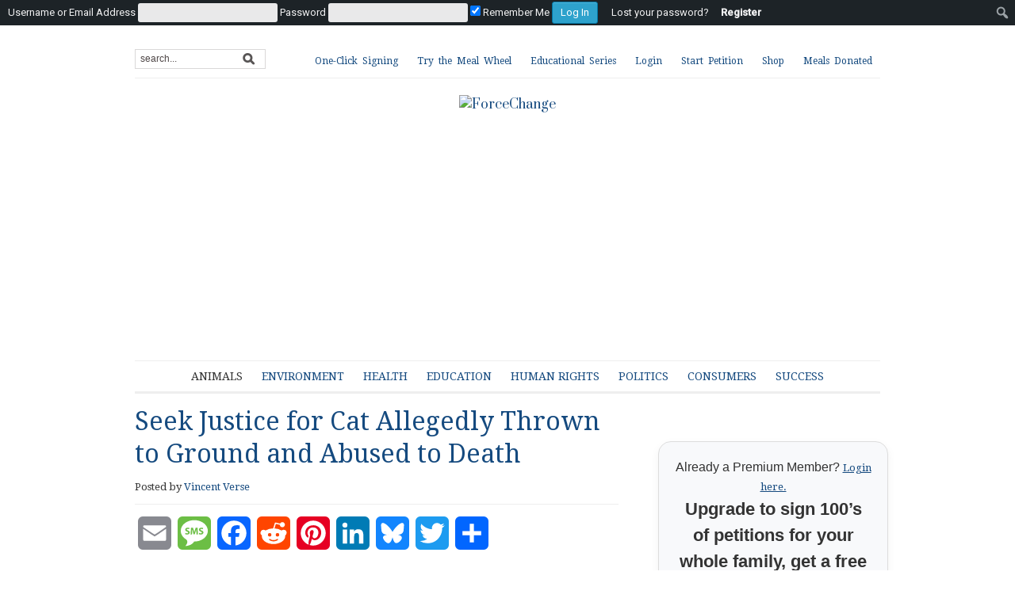

--- FILE ---
content_type: text/html; charset=UTF-8
request_url: https://forcechange.com/633072/seek-justice-for-cat-allegedly-thrown-to-ground-and-abused-to-death/
body_size: 60992
content:
<!DOCTYPE html>
<html xmlns="http://www.w3.org/1999/xhtml" lang="en-US">
<head>
    <meta http-equiv="Content-Type" content="text/html; charset=UTF-8" />
<script type="text/javascript">
/* <![CDATA[ */
var gform;gform||(document.addEventListener("gform_main_scripts_loaded",function(){gform.scriptsLoaded=!0}),document.addEventListener("gform/theme/scripts_loaded",function(){gform.themeScriptsLoaded=!0}),window.addEventListener("DOMContentLoaded",function(){gform.domLoaded=!0}),gform={domLoaded:!1,scriptsLoaded:!1,themeScriptsLoaded:!1,isFormEditor:()=>"function"==typeof InitializeEditor,callIfLoaded:function(o){return!(!gform.domLoaded||!gform.scriptsLoaded||!gform.themeScriptsLoaded&&!gform.isFormEditor()||(gform.isFormEditor()&&console.warn("The use of gform.initializeOnLoaded() is deprecated in the form editor context and will be removed in Gravity Forms 3.1."),o(),0))},initializeOnLoaded:function(o){gform.callIfLoaded(o)||(document.addEventListener("gform_main_scripts_loaded",()=>{gform.scriptsLoaded=!0,gform.callIfLoaded(o)}),document.addEventListener("gform/theme/scripts_loaded",()=>{gform.themeScriptsLoaded=!0,gform.callIfLoaded(o)}),window.addEventListener("DOMContentLoaded",()=>{gform.domLoaded=!0,gform.callIfLoaded(o)}))},hooks:{action:{},filter:{}},addAction:function(o,r,e,t){gform.addHook("action",o,r,e,t)},addFilter:function(o,r,e,t){gform.addHook("filter",o,r,e,t)},doAction:function(o){gform.doHook("action",o,arguments)},applyFilters:function(o){return gform.doHook("filter",o,arguments)},removeAction:function(o,r){gform.removeHook("action",o,r)},removeFilter:function(o,r,e){gform.removeHook("filter",o,r,e)},addHook:function(o,r,e,t,n){null==gform.hooks[o][r]&&(gform.hooks[o][r]=[]);var d=gform.hooks[o][r];null==n&&(n=r+"_"+d.length),gform.hooks[o][r].push({tag:n,callable:e,priority:t=null==t?10:t})},doHook:function(r,o,e){var t;if(e=Array.prototype.slice.call(e,1),null!=gform.hooks[r][o]&&((o=gform.hooks[r][o]).sort(function(o,r){return o.priority-r.priority}),o.forEach(function(o){"function"!=typeof(t=o.callable)&&(t=window[t]),"action"==r?t.apply(null,e):e[0]=t.apply(null,e)})),"filter"==r)return e[0]},removeHook:function(o,r,t,n){var e;null!=gform.hooks[o][r]&&(e=(e=gform.hooks[o][r]).filter(function(o,r,e){return!!(null!=n&&n!=o.tag||null!=t&&t!=o.priority)}),gform.hooks[o][r]=e)}});
/* ]]> */
</script>

    <meta http-equiv="X-UA-Compatible" content="IE=edge,chrome=1"><script type="text/javascript">(window.NREUM||(NREUM={})).init={privacy:{cookies_enabled:true},ajax:{deny_list:["bam.nr-data.net"]},feature_flags:["soft_nav"],distributed_tracing:{enabled:true}};(window.NREUM||(NREUM={})).loader_config={agentID:"1589028711",accountID:"6289875",trustKey:"6289875",xpid:"UgQPWF5UDRABUVlXDgUFV1IC",licenseKey:"NRJS-67e1d39c31230b3c9e7",applicationID:"1585942163",browserID:"1589028711"};;/*! For license information please see nr-loader-spa-1.308.0.min.js.LICENSE.txt */
(()=>{var e,t,r={384:(e,t,r)=>{"use strict";r.d(t,{NT:()=>a,US:()=>u,Zm:()=>o,bQ:()=>d,dV:()=>c,pV:()=>l});var n=r(6154),i=r(1863),s=r(1910);const a={beacon:"bam.nr-data.net",errorBeacon:"bam.nr-data.net"};function o(){return n.gm.NREUM||(n.gm.NREUM={}),void 0===n.gm.newrelic&&(n.gm.newrelic=n.gm.NREUM),n.gm.NREUM}function c(){let e=o();return e.o||(e.o={ST:n.gm.setTimeout,SI:n.gm.setImmediate||n.gm.setInterval,CT:n.gm.clearTimeout,XHR:n.gm.XMLHttpRequest,REQ:n.gm.Request,EV:n.gm.Event,PR:n.gm.Promise,MO:n.gm.MutationObserver,FETCH:n.gm.fetch,WS:n.gm.WebSocket},(0,s.i)(...Object.values(e.o))),e}function d(e,t){let r=o();r.initializedAgents??={},t.initializedAt={ms:(0,i.t)(),date:new Date},r.initializedAgents[e]=t}function u(e,t){o()[e]=t}function l(){return function(){let e=o();const t=e.info||{};e.info={beacon:a.beacon,errorBeacon:a.errorBeacon,...t}}(),function(){let e=o();const t=e.init||{};e.init={...t}}(),c(),function(){let e=o();const t=e.loader_config||{};e.loader_config={...t}}(),o()}},782:(e,t,r)=>{"use strict";r.d(t,{T:()=>n});const n=r(860).K7.pageViewTiming},860:(e,t,r)=>{"use strict";r.d(t,{$J:()=>u,K7:()=>c,P3:()=>d,XX:()=>i,Yy:()=>o,df:()=>s,qY:()=>n,v4:()=>a});const n="events",i="jserrors",s="browser/blobs",a="rum",o="browser/logs",c={ajax:"ajax",genericEvents:"generic_events",jserrors:i,logging:"logging",metrics:"metrics",pageAction:"page_action",pageViewEvent:"page_view_event",pageViewTiming:"page_view_timing",sessionReplay:"session_replay",sessionTrace:"session_trace",softNav:"soft_navigations",spa:"spa"},d={[c.pageViewEvent]:1,[c.pageViewTiming]:2,[c.metrics]:3,[c.jserrors]:4,[c.spa]:5,[c.ajax]:6,[c.sessionTrace]:7,[c.softNav]:8,[c.sessionReplay]:9,[c.logging]:10,[c.genericEvents]:11},u={[c.pageViewEvent]:a,[c.pageViewTiming]:n,[c.ajax]:n,[c.spa]:n,[c.softNav]:n,[c.metrics]:i,[c.jserrors]:i,[c.sessionTrace]:s,[c.sessionReplay]:s,[c.logging]:o,[c.genericEvents]:"ins"}},944:(e,t,r)=>{"use strict";r.d(t,{R:()=>i});var n=r(3241);function i(e,t){"function"==typeof console.debug&&(console.debug("New Relic Warning: https://github.com/newrelic/newrelic-browser-agent/blob/main/docs/warning-codes.md#".concat(e),t),(0,n.W)({agentIdentifier:null,drained:null,type:"data",name:"warn",feature:"warn",data:{code:e,secondary:t}}))}},993:(e,t,r)=>{"use strict";r.d(t,{A$:()=>s,ET:()=>a,TZ:()=>o,p_:()=>i});var n=r(860);const i={ERROR:"ERROR",WARN:"WARN",INFO:"INFO",DEBUG:"DEBUG",TRACE:"TRACE"},s={OFF:0,ERROR:1,WARN:2,INFO:3,DEBUG:4,TRACE:5},a="log",o=n.K7.logging},1541:(e,t,r)=>{"use strict";r.d(t,{U:()=>i,f:()=>n});const n={MFE:"MFE",BA:"BA"};function i(e,t){if(2!==t?.harvestEndpointVersion)return{};const r=t.agentRef.runtime.appMetadata.agents[0].entityGuid;return e?{"source.id":e.id,"source.name":e.name,"source.type":e.type,"parent.id":e.parent?.id||r,"parent.type":e.parent?.type||n.BA}:{"entity.guid":r,appId:t.agentRef.info.applicationID}}},1687:(e,t,r)=>{"use strict";r.d(t,{Ak:()=>d,Ze:()=>h,x3:()=>u});var n=r(3241),i=r(7836),s=r(3606),a=r(860),o=r(2646);const c={};function d(e,t){const r={staged:!1,priority:a.P3[t]||0};l(e),c[e].get(t)||c[e].set(t,r)}function u(e,t){e&&c[e]&&(c[e].get(t)&&c[e].delete(t),p(e,t,!1),c[e].size&&f(e))}function l(e){if(!e)throw new Error("agentIdentifier required");c[e]||(c[e]=new Map)}function h(e="",t="feature",r=!1){if(l(e),!e||!c[e].get(t)||r)return p(e,t);c[e].get(t).staged=!0,f(e)}function f(e){const t=Array.from(c[e]);t.every(([e,t])=>t.staged)&&(t.sort((e,t)=>e[1].priority-t[1].priority),t.forEach(([t])=>{c[e].delete(t),p(e,t)}))}function p(e,t,r=!0){const a=e?i.ee.get(e):i.ee,c=s.i.handlers;if(!a.aborted&&a.backlog&&c){if((0,n.W)({agentIdentifier:e,type:"lifecycle",name:"drain",feature:t}),r){const e=a.backlog[t],r=c[t];if(r){for(let t=0;e&&t<e.length;++t)g(e[t],r);Object.entries(r).forEach(([e,t])=>{Object.values(t||{}).forEach(t=>{t[0]?.on&&t[0]?.context()instanceof o.y&&t[0].on(e,t[1])})})}}a.isolatedBacklog||delete c[t],a.backlog[t]=null,a.emit("drain-"+t,[])}}function g(e,t){var r=e[1];Object.values(t[r]||{}).forEach(t=>{var r=e[0];if(t[0]===r){var n=t[1],i=e[3],s=e[2];n.apply(i,s)}})}},1738:(e,t,r)=>{"use strict";r.d(t,{U:()=>f,Y:()=>h});var n=r(3241),i=r(9908),s=r(1863),a=r(944),o=r(5701),c=r(3969),d=r(8362),u=r(860),l=r(4261);function h(e,t,r,s){const h=s||r;!h||h[e]&&h[e]!==d.d.prototype[e]||(h[e]=function(){(0,i.p)(c.xV,["API/"+e+"/called"],void 0,u.K7.metrics,r.ee),(0,n.W)({agentIdentifier:r.agentIdentifier,drained:!!o.B?.[r.agentIdentifier],type:"data",name:"api",feature:l.Pl+e,data:{}});try{return t.apply(this,arguments)}catch(e){(0,a.R)(23,e)}})}function f(e,t,r,n,a){const o=e.info;null===r?delete o.jsAttributes[t]:o.jsAttributes[t]=r,(a||null===r)&&(0,i.p)(l.Pl+n,[(0,s.t)(),t,r],void 0,"session",e.ee)}},1741:(e,t,r)=>{"use strict";r.d(t,{W:()=>s});var n=r(944),i=r(4261);class s{#e(e,...t){if(this[e]!==s.prototype[e])return this[e](...t);(0,n.R)(35,e)}addPageAction(e,t){return this.#e(i.hG,e,t)}register(e){return this.#e(i.eY,e)}recordCustomEvent(e,t){return this.#e(i.fF,e,t)}setPageViewName(e,t){return this.#e(i.Fw,e,t)}setCustomAttribute(e,t,r){return this.#e(i.cD,e,t,r)}noticeError(e,t){return this.#e(i.o5,e,t)}setUserId(e,t=!1){return this.#e(i.Dl,e,t)}setApplicationVersion(e){return this.#e(i.nb,e)}setErrorHandler(e){return this.#e(i.bt,e)}addRelease(e,t){return this.#e(i.k6,e,t)}log(e,t){return this.#e(i.$9,e,t)}start(){return this.#e(i.d3)}finished(e){return this.#e(i.BL,e)}recordReplay(){return this.#e(i.CH)}pauseReplay(){return this.#e(i.Tb)}addToTrace(e){return this.#e(i.U2,e)}setCurrentRouteName(e){return this.#e(i.PA,e)}interaction(e){return this.#e(i.dT,e)}wrapLogger(e,t,r){return this.#e(i.Wb,e,t,r)}measure(e,t){return this.#e(i.V1,e,t)}consent(e){return this.#e(i.Pv,e)}}},1863:(e,t,r)=>{"use strict";function n(){return Math.floor(performance.now())}r.d(t,{t:()=>n})},1910:(e,t,r)=>{"use strict";r.d(t,{i:()=>s});var n=r(944);const i=new Map;function s(...e){return e.every(e=>{if(i.has(e))return i.get(e);const t="function"==typeof e?e.toString():"",r=t.includes("[native code]"),s=t.includes("nrWrapper");return r||s||(0,n.R)(64,e?.name||t),i.set(e,r),r})}},2555:(e,t,r)=>{"use strict";r.d(t,{D:()=>o,f:()=>a});var n=r(384),i=r(8122);const s={beacon:n.NT.beacon,errorBeacon:n.NT.errorBeacon,licenseKey:void 0,applicationID:void 0,sa:void 0,queueTime:void 0,applicationTime:void 0,ttGuid:void 0,user:void 0,account:void 0,product:void 0,extra:void 0,jsAttributes:{},userAttributes:void 0,atts:void 0,transactionName:void 0,tNamePlain:void 0};function a(e){try{return!!e.licenseKey&&!!e.errorBeacon&&!!e.applicationID}catch(e){return!1}}const o=e=>(0,i.a)(e,s)},2614:(e,t,r)=>{"use strict";r.d(t,{BB:()=>a,H3:()=>n,g:()=>d,iL:()=>c,tS:()=>o,uh:()=>i,wk:()=>s});const n="NRBA",i="SESSION",s=144e5,a=18e5,o={STARTED:"session-started",PAUSE:"session-pause",RESET:"session-reset",RESUME:"session-resume",UPDATE:"session-update"},c={SAME_TAB:"same-tab",CROSS_TAB:"cross-tab"},d={OFF:0,FULL:1,ERROR:2}},2646:(e,t,r)=>{"use strict";r.d(t,{y:()=>n});class n{constructor(e){this.contextId=e}}},2843:(e,t,r)=>{"use strict";r.d(t,{G:()=>s,u:()=>i});var n=r(3878);function i(e,t=!1,r,i){(0,n.DD)("visibilitychange",function(){if(t)return void("hidden"===document.visibilityState&&e());e(document.visibilityState)},r,i)}function s(e,t,r){(0,n.sp)("pagehide",e,t,r)}},3241:(e,t,r)=>{"use strict";r.d(t,{W:()=>s});var n=r(6154);const i="newrelic";function s(e={}){try{n.gm.dispatchEvent(new CustomEvent(i,{detail:e}))}catch(e){}}},3304:(e,t,r)=>{"use strict";r.d(t,{A:()=>s});var n=r(7836);const i=()=>{const e=new WeakSet;return(t,r)=>{if("object"==typeof r&&null!==r){if(e.has(r))return;e.add(r)}return r}};function s(e){try{return JSON.stringify(e,i())??""}catch(e){try{n.ee.emit("internal-error",[e])}catch(e){}return""}}},3333:(e,t,r)=>{"use strict";r.d(t,{$v:()=>u,TZ:()=>n,Xh:()=>c,Zp:()=>i,kd:()=>d,mq:()=>o,nf:()=>a,qN:()=>s});const n=r(860).K7.genericEvents,i=["auxclick","click","copy","keydown","paste","scrollend"],s=["focus","blur"],a=4,o=1e3,c=2e3,d=["PageAction","UserAction","BrowserPerformance"],u={RESOURCES:"experimental.resources",REGISTER:"register"}},3434:(e,t,r)=>{"use strict";r.d(t,{Jt:()=>s,YM:()=>d});var n=r(7836),i=r(5607);const s="nr@original:".concat(i.W),a=50;var o=Object.prototype.hasOwnProperty,c=!1;function d(e,t){return e||(e=n.ee),r.inPlace=function(e,t,n,i,s){n||(n="");const a="-"===n.charAt(0);for(let o=0;o<t.length;o++){const c=t[o],d=e[c];l(d)||(e[c]=r(d,a?c+n:n,i,c,s))}},r.flag=s,r;function r(t,r,n,c,d){return l(t)?t:(r||(r=""),nrWrapper[s]=t,function(e,t,r){if(Object.defineProperty&&Object.keys)try{return Object.keys(e).forEach(function(r){Object.defineProperty(t,r,{get:function(){return e[r]},set:function(t){return e[r]=t,t}})}),t}catch(e){u([e],r)}for(var n in e)o.call(e,n)&&(t[n]=e[n])}(t,nrWrapper,e),nrWrapper);function nrWrapper(){var s,o,l,h;let f;try{o=this,s=[...arguments],l="function"==typeof n?n(s,o):n||{}}catch(t){u([t,"",[s,o,c],l],e)}i(r+"start",[s,o,c],l,d);const p=performance.now();let g;try{return h=t.apply(o,s),g=performance.now(),h}catch(e){throw g=performance.now(),i(r+"err",[s,o,e],l,d),f=e,f}finally{const e=g-p,t={start:p,end:g,duration:e,isLongTask:e>=a,methodName:c,thrownError:f};t.isLongTask&&i("long-task",[t,o],l,d),i(r+"end",[s,o,h],l,d)}}}function i(r,n,i,s){if(!c||t){var a=c;c=!0;try{e.emit(r,n,i,t,s)}catch(t){u([t,r,n,i],e)}c=a}}}function u(e,t){t||(t=n.ee);try{t.emit("internal-error",e)}catch(e){}}function l(e){return!(e&&"function"==typeof e&&e.apply&&!e[s])}},3606:(e,t,r)=>{"use strict";r.d(t,{i:()=>s});var n=r(9908);s.on=a;var i=s.handlers={};function s(e,t,r,s){a(s||n.d,i,e,t,r)}function a(e,t,r,i,s){s||(s="feature"),e||(e=n.d);var a=t[s]=t[s]||{};(a[r]=a[r]||[]).push([e,i])}},3738:(e,t,r)=>{"use strict";r.d(t,{He:()=>i,Kp:()=>o,Lc:()=>d,Rz:()=>u,TZ:()=>n,bD:()=>s,d3:()=>a,jx:()=>l,sl:()=>h,uP:()=>c});const n=r(860).K7.sessionTrace,i="bstResource",s="resource",a="-start",o="-end",c="fn"+a,d="fn"+o,u="pushState",l=1e3,h=3e4},3785:(e,t,r)=>{"use strict";r.d(t,{R:()=>c,b:()=>d});var n=r(9908),i=r(1863),s=r(860),a=r(3969),o=r(993);function c(e,t,r={},c=o.p_.INFO,d=!0,u,l=(0,i.t)()){(0,n.p)(a.xV,["API/logging/".concat(c.toLowerCase(),"/called")],void 0,s.K7.metrics,e),(0,n.p)(o.ET,[l,t,r,c,d,u],void 0,s.K7.logging,e)}function d(e){return"string"==typeof e&&Object.values(o.p_).some(t=>t===e.toUpperCase().trim())}},3878:(e,t,r)=>{"use strict";function n(e,t){return{capture:e,passive:!1,signal:t}}function i(e,t,r=!1,i){window.addEventListener(e,t,n(r,i))}function s(e,t,r=!1,i){document.addEventListener(e,t,n(r,i))}r.d(t,{DD:()=>s,jT:()=>n,sp:()=>i})},3962:(e,t,r)=>{"use strict";r.d(t,{AM:()=>a,O2:()=>l,OV:()=>s,Qu:()=>h,TZ:()=>c,ih:()=>f,pP:()=>o,t1:()=>u,tC:()=>i,wD:()=>d});var n=r(860);const i=["click","keydown","submit"],s="popstate",a="api",o="initialPageLoad",c=n.K7.softNav,d=5e3,u=500,l={INITIAL_PAGE_LOAD:"",ROUTE_CHANGE:1,UNSPECIFIED:2},h={INTERACTION:1,AJAX:2,CUSTOM_END:3,CUSTOM_TRACER:4},f={IP:"in progress",PF:"pending finish",FIN:"finished",CAN:"cancelled"}},3969:(e,t,r)=>{"use strict";r.d(t,{TZ:()=>n,XG:()=>o,rs:()=>i,xV:()=>a,z_:()=>s});const n=r(860).K7.metrics,i="sm",s="cm",a="storeSupportabilityMetrics",o="storeEventMetrics"},4234:(e,t,r)=>{"use strict";r.d(t,{W:()=>s});var n=r(7836),i=r(1687);class s{constructor(e,t){this.agentIdentifier=e,this.ee=n.ee.get(e),this.featureName=t,this.blocked=!1}deregisterDrain(){(0,i.x3)(this.agentIdentifier,this.featureName)}}},4261:(e,t,r)=>{"use strict";r.d(t,{$9:()=>u,BL:()=>c,CH:()=>p,Dl:()=>R,Fw:()=>w,PA:()=>v,Pl:()=>n,Pv:()=>A,Tb:()=>h,U2:()=>a,V1:()=>E,Wb:()=>T,bt:()=>y,cD:()=>b,d3:()=>x,dT:()=>d,eY:()=>g,fF:()=>f,hG:()=>s,hw:()=>i,k6:()=>o,nb:()=>m,o5:()=>l});const n="api-",i=n+"ixn-",s="addPageAction",a="addToTrace",o="addRelease",c="finished",d="interaction",u="log",l="noticeError",h="pauseReplay",f="recordCustomEvent",p="recordReplay",g="register",m="setApplicationVersion",v="setCurrentRouteName",b="setCustomAttribute",y="setErrorHandler",w="setPageViewName",R="setUserId",x="start",T="wrapLogger",E="measure",A="consent"},5205:(e,t,r)=>{"use strict";r.d(t,{j:()=>S});var n=r(384),i=r(1741);var s=r(2555),a=r(3333);const o=e=>{if(!e||"string"!=typeof e)return!1;try{document.createDocumentFragment().querySelector(e)}catch{return!1}return!0};var c=r(2614),d=r(944),u=r(8122);const l="[data-nr-mask]",h=e=>(0,u.a)(e,(()=>{const e={feature_flags:[],experimental:{allow_registered_children:!1,resources:!1},mask_selector:"*",block_selector:"[data-nr-block]",mask_input_options:{color:!1,date:!1,"datetime-local":!1,email:!1,month:!1,number:!1,range:!1,search:!1,tel:!1,text:!1,time:!1,url:!1,week:!1,textarea:!1,select:!1,password:!0}};return{ajax:{deny_list:void 0,block_internal:!0,enabled:!0,autoStart:!0},api:{get allow_registered_children(){return e.feature_flags.includes(a.$v.REGISTER)||e.experimental.allow_registered_children},set allow_registered_children(t){e.experimental.allow_registered_children=t},duplicate_registered_data:!1},browser_consent_mode:{enabled:!1},distributed_tracing:{enabled:void 0,exclude_newrelic_header:void 0,cors_use_newrelic_header:void 0,cors_use_tracecontext_headers:void 0,allowed_origins:void 0},get feature_flags(){return e.feature_flags},set feature_flags(t){e.feature_flags=t},generic_events:{enabled:!0,autoStart:!0},harvest:{interval:30},jserrors:{enabled:!0,autoStart:!0},logging:{enabled:!0,autoStart:!0},metrics:{enabled:!0,autoStart:!0},obfuscate:void 0,page_action:{enabled:!0},page_view_event:{enabled:!0,autoStart:!0},page_view_timing:{enabled:!0,autoStart:!0},performance:{capture_marks:!1,capture_measures:!1,capture_detail:!0,resources:{get enabled(){return e.feature_flags.includes(a.$v.RESOURCES)||e.experimental.resources},set enabled(t){e.experimental.resources=t},asset_types:[],first_party_domains:[],ignore_newrelic:!0}},privacy:{cookies_enabled:!0},proxy:{assets:void 0,beacon:void 0},session:{expiresMs:c.wk,inactiveMs:c.BB},session_replay:{autoStart:!0,enabled:!1,preload:!1,sampling_rate:10,error_sampling_rate:100,collect_fonts:!1,inline_images:!1,fix_stylesheets:!0,mask_all_inputs:!0,get mask_text_selector(){return e.mask_selector},set mask_text_selector(t){o(t)?e.mask_selector="".concat(t,",").concat(l):""===t||null===t?e.mask_selector=l:(0,d.R)(5,t)},get block_class(){return"nr-block"},get ignore_class(){return"nr-ignore"},get mask_text_class(){return"nr-mask"},get block_selector(){return e.block_selector},set block_selector(t){o(t)?e.block_selector+=",".concat(t):""!==t&&(0,d.R)(6,t)},get mask_input_options(){return e.mask_input_options},set mask_input_options(t){t&&"object"==typeof t?e.mask_input_options={...t,password:!0}:(0,d.R)(7,t)}},session_trace:{enabled:!0,autoStart:!0},soft_navigations:{enabled:!0,autoStart:!0},spa:{enabled:!0,autoStart:!0},ssl:void 0,user_actions:{enabled:!0,elementAttributes:["id","className","tagName","type"]}}})());var f=r(6154),p=r(9324);let g=0;const m={buildEnv:p.F3,distMethod:p.Xs,version:p.xv,originTime:f.WN},v={consented:!1},b={appMetadata:{},get consented(){return this.session?.state?.consent||v.consented},set consented(e){v.consented=e},customTransaction:void 0,denyList:void 0,disabled:!1,harvester:void 0,isolatedBacklog:!1,isRecording:!1,loaderType:void 0,maxBytes:3e4,obfuscator:void 0,onerror:void 0,ptid:void 0,releaseIds:{},session:void 0,timeKeeper:void 0,registeredEntities:[],jsAttributesMetadata:{bytes:0},get harvestCount(){return++g}},y=e=>{const t=(0,u.a)(e,b),r=Object.keys(m).reduce((e,t)=>(e[t]={value:m[t],writable:!1,configurable:!0,enumerable:!0},e),{});return Object.defineProperties(t,r)};var w=r(5701);const R=e=>{const t=e.startsWith("http");e+="/",r.p=t?e:"https://"+e};var x=r(7836),T=r(3241);const E={accountID:void 0,trustKey:void 0,agentID:void 0,licenseKey:void 0,applicationID:void 0,xpid:void 0},A=e=>(0,u.a)(e,E),_=new Set;function S(e,t={},r,a){let{init:o,info:c,loader_config:d,runtime:u={},exposed:l=!0}=t;if(!c){const e=(0,n.pV)();o=e.init,c=e.info,d=e.loader_config}e.init=h(o||{}),e.loader_config=A(d||{}),c.jsAttributes??={},f.bv&&(c.jsAttributes.isWorker=!0),e.info=(0,s.D)(c);const p=e.init,g=[c.beacon,c.errorBeacon];_.has(e.agentIdentifier)||(p.proxy.assets&&(R(p.proxy.assets),g.push(p.proxy.assets)),p.proxy.beacon&&g.push(p.proxy.beacon),e.beacons=[...g],function(e){const t=(0,n.pV)();Object.getOwnPropertyNames(i.W.prototype).forEach(r=>{const n=i.W.prototype[r];if("function"!=typeof n||"constructor"===n)return;let s=t[r];e[r]&&!1!==e.exposed&&"micro-agent"!==e.runtime?.loaderType&&(t[r]=(...t)=>{const n=e[r](...t);return s?s(...t):n})})}(e),(0,n.US)("activatedFeatures",w.B)),u.denyList=[...p.ajax.deny_list||[],...p.ajax.block_internal?g:[]],u.ptid=e.agentIdentifier,u.loaderType=r,e.runtime=y(u),_.has(e.agentIdentifier)||(e.ee=x.ee.get(e.agentIdentifier),e.exposed=l,(0,T.W)({agentIdentifier:e.agentIdentifier,drained:!!w.B?.[e.agentIdentifier],type:"lifecycle",name:"initialize",feature:void 0,data:e.config})),_.add(e.agentIdentifier)}},5270:(e,t,r)=>{"use strict";r.d(t,{Aw:()=>a,SR:()=>s,rF:()=>o});var n=r(384),i=r(7767);function s(e){return!!(0,n.dV)().o.MO&&(0,i.V)(e)&&!0===e?.session_trace.enabled}function a(e){return!0===e?.session_replay.preload&&s(e)}function o(e,t){try{if("string"==typeof t?.type){if("password"===t.type.toLowerCase())return"*".repeat(e?.length||0);if(void 0!==t?.dataset?.nrUnmask||t?.classList?.contains("nr-unmask"))return e}}catch(e){}return"string"==typeof e?e.replace(/[\S]/g,"*"):"*".repeat(e?.length||0)}},5289:(e,t,r)=>{"use strict";r.d(t,{GG:()=>a,Qr:()=>c,sB:()=>o});var n=r(3878),i=r(6389);function s(){return"undefined"==typeof document||"complete"===document.readyState}function a(e,t){if(s())return e();const r=(0,i.J)(e),a=setInterval(()=>{s()&&(clearInterval(a),r())},500);(0,n.sp)("load",r,t)}function o(e){if(s())return e();(0,n.DD)("DOMContentLoaded",e)}function c(e){if(s())return e();(0,n.sp)("popstate",e)}},5607:(e,t,r)=>{"use strict";r.d(t,{W:()=>n});const n=(0,r(9566).bz)()},5701:(e,t,r)=>{"use strict";r.d(t,{B:()=>s,t:()=>a});var n=r(3241);const i=new Set,s={};function a(e,t){const r=t.agentIdentifier;s[r]??={},e&&"object"==typeof e&&(i.has(r)||(t.ee.emit("rumresp",[e]),s[r]=e,i.add(r),(0,n.W)({agentIdentifier:r,loaded:!0,drained:!0,type:"lifecycle",name:"load",feature:void 0,data:e})))}},6154:(e,t,r)=>{"use strict";r.d(t,{OF:()=>d,RI:()=>i,WN:()=>h,bv:()=>s,eN:()=>f,gm:()=>a,lR:()=>l,m:()=>c,mw:()=>o,sb:()=>u});var n=r(1863);const i="undefined"!=typeof window&&!!window.document,s="undefined"!=typeof WorkerGlobalScope&&("undefined"!=typeof self&&self instanceof WorkerGlobalScope&&self.navigator instanceof WorkerNavigator||"undefined"!=typeof globalThis&&globalThis instanceof WorkerGlobalScope&&globalThis.navigator instanceof WorkerNavigator),a=i?window:"undefined"!=typeof WorkerGlobalScope&&("undefined"!=typeof self&&self instanceof WorkerGlobalScope&&self||"undefined"!=typeof globalThis&&globalThis instanceof WorkerGlobalScope&&globalThis),o=Boolean("hidden"===a?.document?.visibilityState),c=""+a?.location,d=/iPad|iPhone|iPod/.test(a.navigator?.userAgent),u=d&&"undefined"==typeof SharedWorker,l=(()=>{const e=a.navigator?.userAgent?.match(/Firefox[/\s](\d+\.\d+)/);return Array.isArray(e)&&e.length>=2?+e[1]:0})(),h=Date.now()-(0,n.t)(),f=()=>"undefined"!=typeof PerformanceNavigationTiming&&a?.performance?.getEntriesByType("navigation")?.[0]?.responseStart},6344:(e,t,r)=>{"use strict";r.d(t,{BB:()=>u,Qb:()=>l,TZ:()=>i,Ug:()=>a,Vh:()=>s,_s:()=>o,bc:()=>d,yP:()=>c});var n=r(2614);const i=r(860).K7.sessionReplay,s="errorDuringReplay",a=.12,o={DomContentLoaded:0,Load:1,FullSnapshot:2,IncrementalSnapshot:3,Meta:4,Custom:5},c={[n.g.ERROR]:15e3,[n.g.FULL]:3e5,[n.g.OFF]:0},d={RESET:{message:"Session was reset",sm:"Reset"},IMPORT:{message:"Recorder failed to import",sm:"Import"},TOO_MANY:{message:"429: Too Many Requests",sm:"Too-Many"},TOO_BIG:{message:"Payload was too large",sm:"Too-Big"},CROSS_TAB:{message:"Session Entity was set to OFF on another tab",sm:"Cross-Tab"},ENTITLEMENTS:{message:"Session Replay is not allowed and will not be started",sm:"Entitlement"}},u=5e3,l={API:"api",RESUME:"resume",SWITCH_TO_FULL:"switchToFull",INITIALIZE:"initialize",PRELOAD:"preload"}},6389:(e,t,r)=>{"use strict";function n(e,t=500,r={}){const n=r?.leading||!1;let i;return(...r)=>{n&&void 0===i&&(e.apply(this,r),i=setTimeout(()=>{i=clearTimeout(i)},t)),n||(clearTimeout(i),i=setTimeout(()=>{e.apply(this,r)},t))}}function i(e){let t=!1;return(...r)=>{t||(t=!0,e.apply(this,r))}}r.d(t,{J:()=>i,s:()=>n})},6630:(e,t,r)=>{"use strict";r.d(t,{T:()=>n});const n=r(860).K7.pageViewEvent},6774:(e,t,r)=>{"use strict";r.d(t,{T:()=>n});const n=r(860).K7.jserrors},7295:(e,t,r)=>{"use strict";r.d(t,{Xv:()=>a,gX:()=>i,iW:()=>s});var n=[];function i(e){if(!e||s(e))return!1;if(0===n.length)return!0;if("*"===n[0].hostname)return!1;for(var t=0;t<n.length;t++){var r=n[t];if(r.hostname.test(e.hostname)&&r.pathname.test(e.pathname))return!1}return!0}function s(e){return void 0===e.hostname}function a(e){if(n=[],e&&e.length)for(var t=0;t<e.length;t++){let r=e[t];if(!r)continue;if("*"===r)return void(n=[{hostname:"*"}]);0===r.indexOf("http://")?r=r.substring(7):0===r.indexOf("https://")&&(r=r.substring(8));const i=r.indexOf("/");let s,a;i>0?(s=r.substring(0,i),a=r.substring(i)):(s=r,a="*");let[c]=s.split(":");n.push({hostname:o(c),pathname:o(a,!0)})}}function o(e,t=!1){const r=e.replace(/[.+?^${}()|[\]\\]/g,e=>"\\"+e).replace(/\*/g,".*?");return new RegExp((t?"^":"")+r+"$")}},7485:(e,t,r)=>{"use strict";r.d(t,{D:()=>i});var n=r(6154);function i(e){if(0===(e||"").indexOf("data:"))return{protocol:"data"};try{const t=new URL(e,location.href),r={port:t.port,hostname:t.hostname,pathname:t.pathname,search:t.search,protocol:t.protocol.slice(0,t.protocol.indexOf(":")),sameOrigin:t.protocol===n.gm?.location?.protocol&&t.host===n.gm?.location?.host};return r.port&&""!==r.port||("http:"===t.protocol&&(r.port="80"),"https:"===t.protocol&&(r.port="443")),r.pathname&&""!==r.pathname?r.pathname.startsWith("/")||(r.pathname="/".concat(r.pathname)):r.pathname="/",r}catch(e){return{}}}},7699:(e,t,r)=>{"use strict";r.d(t,{It:()=>s,KC:()=>o,No:()=>i,qh:()=>a});var n=r(860);const i=16e3,s=1e6,a="SESSION_ERROR",o={[n.K7.logging]:!0,[n.K7.genericEvents]:!1,[n.K7.jserrors]:!1,[n.K7.ajax]:!1}},7767:(e,t,r)=>{"use strict";r.d(t,{V:()=>i});var n=r(6154);const i=e=>n.RI&&!0===e?.privacy.cookies_enabled},7836:(e,t,r)=>{"use strict";r.d(t,{P:()=>o,ee:()=>c});var n=r(384),i=r(8990),s=r(2646),a=r(5607);const o="nr@context:".concat(a.W),c=function e(t,r){var n={},a={},u={},l=!1;try{l=16===r.length&&d.initializedAgents?.[r]?.runtime.isolatedBacklog}catch(e){}var h={on:p,addEventListener:p,removeEventListener:function(e,t){var r=n[e];if(!r)return;for(var i=0;i<r.length;i++)r[i]===t&&r.splice(i,1)},emit:function(e,r,n,i,s){!1!==s&&(s=!0);if(c.aborted&&!i)return;t&&s&&t.emit(e,r,n);var o=f(n);g(e).forEach(e=>{e.apply(o,r)});var d=v()[a[e]];d&&d.push([h,e,r,o]);return o},get:m,listeners:g,context:f,buffer:function(e,t){const r=v();if(t=t||"feature",h.aborted)return;Object.entries(e||{}).forEach(([e,n])=>{a[n]=t,t in r||(r[t]=[])})},abort:function(){h._aborted=!0,Object.keys(h.backlog).forEach(e=>{delete h.backlog[e]})},isBuffering:function(e){return!!v()[a[e]]},debugId:r,backlog:l?{}:t&&"object"==typeof t.backlog?t.backlog:{},isolatedBacklog:l};return Object.defineProperty(h,"aborted",{get:()=>{let e=h._aborted||!1;return e||(t&&(e=t.aborted),e)}}),h;function f(e){return e&&e instanceof s.y?e:e?(0,i.I)(e,o,()=>new s.y(o)):new s.y(o)}function p(e,t){n[e]=g(e).concat(t)}function g(e){return n[e]||[]}function m(t){return u[t]=u[t]||e(h,t)}function v(){return h.backlog}}(void 0,"globalEE"),d=(0,n.Zm)();d.ee||(d.ee=c)},8122:(e,t,r)=>{"use strict";r.d(t,{a:()=>i});var n=r(944);function i(e,t){try{if(!e||"object"!=typeof e)return(0,n.R)(3);if(!t||"object"!=typeof t)return(0,n.R)(4);const r=Object.create(Object.getPrototypeOf(t),Object.getOwnPropertyDescriptors(t)),s=0===Object.keys(r).length?e:r;for(let a in s)if(void 0!==e[a])try{if(null===e[a]){r[a]=null;continue}Array.isArray(e[a])&&Array.isArray(t[a])?r[a]=Array.from(new Set([...e[a],...t[a]])):"object"==typeof e[a]&&"object"==typeof t[a]?r[a]=i(e[a],t[a]):r[a]=e[a]}catch(e){r[a]||(0,n.R)(1,e)}return r}catch(e){(0,n.R)(2,e)}}},8139:(e,t,r)=>{"use strict";r.d(t,{u:()=>h});var n=r(7836),i=r(3434),s=r(8990),a=r(6154);const o={},c=a.gm.XMLHttpRequest,d="addEventListener",u="removeEventListener",l="nr@wrapped:".concat(n.P);function h(e){var t=function(e){return(e||n.ee).get("events")}(e);if(o[t.debugId]++)return t;o[t.debugId]=1;var r=(0,i.YM)(t,!0);function h(e){r.inPlace(e,[d,u],"-",p)}function p(e,t){return e[1]}return"getPrototypeOf"in Object&&(a.RI&&f(document,h),c&&f(c.prototype,h),f(a.gm,h)),t.on(d+"-start",function(e,t){var n=e[1];if(null!==n&&("function"==typeof n||"object"==typeof n)&&"newrelic"!==e[0]){var i=(0,s.I)(n,l,function(){var e={object:function(){if("function"!=typeof n.handleEvent)return;return n.handleEvent.apply(n,arguments)},function:n}[typeof n];return e?r(e,"fn-",null,e.name||"anonymous"):n});this.wrapped=e[1]=i}}),t.on(u+"-start",function(e){e[1]=this.wrapped||e[1]}),t}function f(e,t,...r){let n=e;for(;"object"==typeof n&&!Object.prototype.hasOwnProperty.call(n,d);)n=Object.getPrototypeOf(n);n&&t(n,...r)}},8362:(e,t,r)=>{"use strict";r.d(t,{d:()=>s});var n=r(9566),i=r(1741);class s extends i.W{agentIdentifier=(0,n.LA)(16)}},8374:(e,t,r)=>{r.nc=(()=>{try{return document?.currentScript?.nonce}catch(e){}return""})()},8990:(e,t,r)=>{"use strict";r.d(t,{I:()=>i});var n=Object.prototype.hasOwnProperty;function i(e,t,r){if(n.call(e,t))return e[t];var i=r();if(Object.defineProperty&&Object.keys)try{return Object.defineProperty(e,t,{value:i,writable:!0,enumerable:!1}),i}catch(e){}return e[t]=i,i}},9119:(e,t,r)=>{"use strict";r.d(t,{L:()=>s});var n=/([^?#]*)[^#]*(#[^?]*|$).*/,i=/([^?#]*)().*/;function s(e,t){return e?e.replace(t?n:i,"$1$2"):e}},9300:(e,t,r)=>{"use strict";r.d(t,{T:()=>n});const n=r(860).K7.ajax},9324:(e,t,r)=>{"use strict";r.d(t,{AJ:()=>a,F3:()=>i,Xs:()=>s,Yq:()=>o,xv:()=>n});const n="1.308.0",i="PROD",s="CDN",a="@newrelic/rrweb",o="1.0.1"},9566:(e,t,r)=>{"use strict";r.d(t,{LA:()=>o,ZF:()=>c,bz:()=>a,el:()=>d});var n=r(6154);const i="xxxxxxxx-xxxx-4xxx-yxxx-xxxxxxxxxxxx";function s(e,t){return e?15&e[t]:16*Math.random()|0}function a(){const e=n.gm?.crypto||n.gm?.msCrypto;let t,r=0;return e&&e.getRandomValues&&(t=e.getRandomValues(new Uint8Array(30))),i.split("").map(e=>"x"===e?s(t,r++).toString(16):"y"===e?(3&s()|8).toString(16):e).join("")}function o(e){const t=n.gm?.crypto||n.gm?.msCrypto;let r,i=0;t&&t.getRandomValues&&(r=t.getRandomValues(new Uint8Array(e)));const a=[];for(var o=0;o<e;o++)a.push(s(r,i++).toString(16));return a.join("")}function c(){return o(16)}function d(){return o(32)}},9908:(e,t,r)=>{"use strict";r.d(t,{d:()=>n,p:()=>i});var n=r(7836).ee.get("handle");function i(e,t,r,i,s){s?(s.buffer([e],i),s.emit(e,t,r)):(n.buffer([e],i),n.emit(e,t,r))}}},n={};function i(e){var t=n[e];if(void 0!==t)return t.exports;var s=n[e]={exports:{}};return r[e](s,s.exports,i),s.exports}i.m=r,i.d=(e,t)=>{for(var r in t)i.o(t,r)&&!i.o(e,r)&&Object.defineProperty(e,r,{enumerable:!0,get:t[r]})},i.f={},i.e=e=>Promise.all(Object.keys(i.f).reduce((t,r)=>(i.f[r](e,t),t),[])),i.u=e=>({212:"nr-spa-compressor",249:"nr-spa-recorder",478:"nr-spa"}[e]+"-1.308.0.min.js"),i.o=(e,t)=>Object.prototype.hasOwnProperty.call(e,t),e={},t="NRBA-1.308.0.PROD:",i.l=(r,n,s,a)=>{if(e[r])e[r].push(n);else{var o,c;if(void 0!==s)for(var d=document.getElementsByTagName("script"),u=0;u<d.length;u++){var l=d[u];if(l.getAttribute("src")==r||l.getAttribute("data-webpack")==t+s){o=l;break}}if(!o){c=!0;var h={478:"sha512-RSfSVnmHk59T/uIPbdSE0LPeqcEdF4/+XhfJdBuccH5rYMOEZDhFdtnh6X6nJk7hGpzHd9Ujhsy7lZEz/ORYCQ==",249:"sha512-ehJXhmntm85NSqW4MkhfQqmeKFulra3klDyY0OPDUE+sQ3GokHlPh1pmAzuNy//3j4ac6lzIbmXLvGQBMYmrkg==",212:"sha512-B9h4CR46ndKRgMBcK+j67uSR2RCnJfGefU+A7FrgR/k42ovXy5x/MAVFiSvFxuVeEk/pNLgvYGMp1cBSK/G6Fg=="};(o=document.createElement("script")).charset="utf-8",i.nc&&o.setAttribute("nonce",i.nc),o.setAttribute("data-webpack",t+s),o.src=r,0!==o.src.indexOf(window.location.origin+"/")&&(o.crossOrigin="anonymous"),h[a]&&(o.integrity=h[a])}e[r]=[n];var f=(t,n)=>{o.onerror=o.onload=null,clearTimeout(p);var i=e[r];if(delete e[r],o.parentNode&&o.parentNode.removeChild(o),i&&i.forEach(e=>e(n)),t)return t(n)},p=setTimeout(f.bind(null,void 0,{type:"timeout",target:o}),12e4);o.onerror=f.bind(null,o.onerror),o.onload=f.bind(null,o.onload),c&&document.head.appendChild(o)}},i.r=e=>{"undefined"!=typeof Symbol&&Symbol.toStringTag&&Object.defineProperty(e,Symbol.toStringTag,{value:"Module"}),Object.defineProperty(e,"__esModule",{value:!0})},i.p="https://js-agent.newrelic.com/",(()=>{var e={38:0,788:0};i.f.j=(t,r)=>{var n=i.o(e,t)?e[t]:void 0;if(0!==n)if(n)r.push(n[2]);else{var s=new Promise((r,i)=>n=e[t]=[r,i]);r.push(n[2]=s);var a=i.p+i.u(t),o=new Error;i.l(a,r=>{if(i.o(e,t)&&(0!==(n=e[t])&&(e[t]=void 0),n)){var s=r&&("load"===r.type?"missing":r.type),a=r&&r.target&&r.target.src;o.message="Loading chunk "+t+" failed: ("+s+": "+a+")",o.name="ChunkLoadError",o.type=s,o.request=a,n[1](o)}},"chunk-"+t,t)}};var t=(t,r)=>{var n,s,[a,o,c]=r,d=0;if(a.some(t=>0!==e[t])){for(n in o)i.o(o,n)&&(i.m[n]=o[n]);if(c)c(i)}for(t&&t(r);d<a.length;d++)s=a[d],i.o(e,s)&&e[s]&&e[s][0](),e[s]=0},r=self["webpackChunk:NRBA-1.308.0.PROD"]=self["webpackChunk:NRBA-1.308.0.PROD"]||[];r.forEach(t.bind(null,0)),r.push=t.bind(null,r.push.bind(r))})(),(()=>{"use strict";i(8374);var e=i(8362),t=i(860);const r=Object.values(t.K7);var n=i(5205);var s=i(9908),a=i(1863),o=i(4261),c=i(1738);var d=i(1687),u=i(4234),l=i(5289),h=i(6154),f=i(944),p=i(5270),g=i(7767),m=i(6389),v=i(7699);class b extends u.W{constructor(e,t){super(e.agentIdentifier,t),this.agentRef=e,this.abortHandler=void 0,this.featAggregate=void 0,this.loadedSuccessfully=void 0,this.onAggregateImported=new Promise(e=>{this.loadedSuccessfully=e}),this.deferred=Promise.resolve(),!1===e.init[this.featureName].autoStart?this.deferred=new Promise((t,r)=>{this.ee.on("manual-start-all",(0,m.J)(()=>{(0,d.Ak)(e.agentIdentifier,this.featureName),t()}))}):(0,d.Ak)(e.agentIdentifier,t)}importAggregator(e,t,r={}){if(this.featAggregate)return;const n=async()=>{let n;await this.deferred;try{if((0,g.V)(e.init)){const{setupAgentSession:t}=await i.e(478).then(i.bind(i,8766));n=t(e)}}catch(e){(0,f.R)(20,e),this.ee.emit("internal-error",[e]),(0,s.p)(v.qh,[e],void 0,this.featureName,this.ee)}try{if(!this.#t(this.featureName,n,e.init))return(0,d.Ze)(this.agentIdentifier,this.featureName),void this.loadedSuccessfully(!1);const{Aggregate:i}=await t();this.featAggregate=new i(e,r),e.runtime.harvester.initializedAggregates.push(this.featAggregate),this.loadedSuccessfully(!0)}catch(e){(0,f.R)(34,e),this.abortHandler?.(),(0,d.Ze)(this.agentIdentifier,this.featureName,!0),this.loadedSuccessfully(!1),this.ee&&this.ee.abort()}};h.RI?(0,l.GG)(()=>n(),!0):n()}#t(e,r,n){if(this.blocked)return!1;switch(e){case t.K7.sessionReplay:return(0,p.SR)(n)&&!!r;case t.K7.sessionTrace:return!!r;default:return!0}}}var y=i(6630),w=i(2614),R=i(3241);class x extends b{static featureName=y.T;constructor(e){var t;super(e,y.T),this.setupInspectionEvents(e.agentIdentifier),t=e,(0,c.Y)(o.Fw,function(e,r){"string"==typeof e&&("/"!==e.charAt(0)&&(e="/"+e),t.runtime.customTransaction=(r||"http://custom.transaction")+e,(0,s.p)(o.Pl+o.Fw,[(0,a.t)()],void 0,void 0,t.ee))},t),this.importAggregator(e,()=>i.e(478).then(i.bind(i,2467)))}setupInspectionEvents(e){const t=(t,r)=>{t&&(0,R.W)({agentIdentifier:e,timeStamp:t.timeStamp,loaded:"complete"===t.target.readyState,type:"window",name:r,data:t.target.location+""})};(0,l.sB)(e=>{t(e,"DOMContentLoaded")}),(0,l.GG)(e=>{t(e,"load")}),(0,l.Qr)(e=>{t(e,"navigate")}),this.ee.on(w.tS.UPDATE,(t,r)=>{(0,R.W)({agentIdentifier:e,type:"lifecycle",name:"session",data:r})})}}var T=i(384);class E extends e.d{constructor(e){var t;(super(),h.gm)?(this.features={},(0,T.bQ)(this.agentIdentifier,this),this.desiredFeatures=new Set(e.features||[]),this.desiredFeatures.add(x),(0,n.j)(this,e,e.loaderType||"agent"),t=this,(0,c.Y)(o.cD,function(e,r,n=!1){if("string"==typeof e){if(["string","number","boolean"].includes(typeof r)||null===r)return(0,c.U)(t,e,r,o.cD,n);(0,f.R)(40,typeof r)}else(0,f.R)(39,typeof e)},t),function(e){(0,c.Y)(o.Dl,function(t,r=!1){if("string"!=typeof t&&null!==t)return void(0,f.R)(41,typeof t);const n=e.info.jsAttributes["enduser.id"];r&&null!=n&&n!==t?(0,s.p)(o.Pl+"setUserIdAndResetSession",[t],void 0,"session",e.ee):(0,c.U)(e,"enduser.id",t,o.Dl,!0)},e)}(this),function(e){(0,c.Y)(o.nb,function(t){if("string"==typeof t||null===t)return(0,c.U)(e,"application.version",t,o.nb,!1);(0,f.R)(42,typeof t)},e)}(this),function(e){(0,c.Y)(o.d3,function(){e.ee.emit("manual-start-all")},e)}(this),function(e){(0,c.Y)(o.Pv,function(t=!0){if("boolean"==typeof t){if((0,s.p)(o.Pl+o.Pv,[t],void 0,"session",e.ee),e.runtime.consented=t,t){const t=e.features.page_view_event;t.onAggregateImported.then(e=>{const r=t.featAggregate;e&&!r.sentRum&&r.sendRum()})}}else(0,f.R)(65,typeof t)},e)}(this),this.run()):(0,f.R)(21)}get config(){return{info:this.info,init:this.init,loader_config:this.loader_config,runtime:this.runtime}}get api(){return this}run(){try{const e=function(e){const t={};return r.forEach(r=>{t[r]=!!e[r]?.enabled}),t}(this.init),n=[...this.desiredFeatures];n.sort((e,r)=>t.P3[e.featureName]-t.P3[r.featureName]),n.forEach(r=>{if(!e[r.featureName]&&r.featureName!==t.K7.pageViewEvent)return;if(r.featureName===t.K7.spa)return void(0,f.R)(67);const n=function(e){switch(e){case t.K7.ajax:return[t.K7.jserrors];case t.K7.sessionTrace:return[t.K7.ajax,t.K7.pageViewEvent];case t.K7.sessionReplay:return[t.K7.sessionTrace];case t.K7.pageViewTiming:return[t.K7.pageViewEvent];default:return[]}}(r.featureName).filter(e=>!(e in this.features));n.length>0&&(0,f.R)(36,{targetFeature:r.featureName,missingDependencies:n}),this.features[r.featureName]=new r(this)})}catch(e){(0,f.R)(22,e);for(const e in this.features)this.features[e].abortHandler?.();const t=(0,T.Zm)();delete t.initializedAgents[this.agentIdentifier]?.features,delete this.sharedAggregator;return t.ee.get(this.agentIdentifier).abort(),!1}}}var A=i(2843),_=i(782);class S extends b{static featureName=_.T;constructor(e){super(e,_.T),h.RI&&((0,A.u)(()=>(0,s.p)("docHidden",[(0,a.t)()],void 0,_.T,this.ee),!0),(0,A.G)(()=>(0,s.p)("winPagehide",[(0,a.t)()],void 0,_.T,this.ee)),this.importAggregator(e,()=>i.e(478).then(i.bind(i,9917))))}}var O=i(3969);class I extends b{static featureName=O.TZ;constructor(e){super(e,O.TZ),h.RI&&document.addEventListener("securitypolicyviolation",e=>{(0,s.p)(O.xV,["Generic/CSPViolation/Detected"],void 0,this.featureName,this.ee)}),this.importAggregator(e,()=>i.e(478).then(i.bind(i,6555)))}}var N=i(6774),P=i(3878),k=i(3304);class D{constructor(e,t,r,n,i){this.name="UncaughtError",this.message="string"==typeof e?e:(0,k.A)(e),this.sourceURL=t,this.line=r,this.column=n,this.__newrelic=i}}function C(e){return M(e)?e:new D(void 0!==e?.message?e.message:e,e?.filename||e?.sourceURL,e?.lineno||e?.line,e?.colno||e?.col,e?.__newrelic,e?.cause)}function j(e){const t="Unhandled Promise Rejection: ";if(!e?.reason)return;if(M(e.reason)){try{e.reason.message.startsWith(t)||(e.reason.message=t+e.reason.message)}catch(e){}return C(e.reason)}const r=C(e.reason);return(r.message||"").startsWith(t)||(r.message=t+r.message),r}function L(e){if(e.error instanceof SyntaxError&&!/:\d+$/.test(e.error.stack?.trim())){const t=new D(e.message,e.filename,e.lineno,e.colno,e.error.__newrelic,e.cause);return t.name=SyntaxError.name,t}return M(e.error)?e.error:C(e)}function M(e){return e instanceof Error&&!!e.stack}function H(e,r,n,i,o=(0,a.t)()){"string"==typeof e&&(e=new Error(e)),(0,s.p)("err",[e,o,!1,r,n.runtime.isRecording,void 0,i],void 0,t.K7.jserrors,n.ee),(0,s.p)("uaErr",[],void 0,t.K7.genericEvents,n.ee)}var B=i(1541),K=i(993),W=i(3785);function U(e,{customAttributes:t={},level:r=K.p_.INFO}={},n,i,s=(0,a.t)()){(0,W.R)(n.ee,e,t,r,!1,i,s)}function F(e,r,n,i,c=(0,a.t)()){(0,s.p)(o.Pl+o.hG,[c,e,r,i],void 0,t.K7.genericEvents,n.ee)}function V(e,r,n,i,c=(0,a.t)()){const{start:d,end:u,customAttributes:l}=r||{},h={customAttributes:l||{}};if("object"!=typeof h.customAttributes||"string"!=typeof e||0===e.length)return void(0,f.R)(57);const p=(e,t)=>null==e?t:"number"==typeof e?e:e instanceof PerformanceMark?e.startTime:Number.NaN;if(h.start=p(d,0),h.end=p(u,c),Number.isNaN(h.start)||Number.isNaN(h.end))(0,f.R)(57);else{if(h.duration=h.end-h.start,!(h.duration<0))return(0,s.p)(o.Pl+o.V1,[h,e,i],void 0,t.K7.genericEvents,n.ee),h;(0,f.R)(58)}}function G(e,r={},n,i,c=(0,a.t)()){(0,s.p)(o.Pl+o.fF,[c,e,r,i],void 0,t.K7.genericEvents,n.ee)}function z(e){(0,c.Y)(o.eY,function(t){return Y(e,t)},e)}function Y(e,r,n){(0,f.R)(54,"newrelic.register"),r||={},r.type=B.f.MFE,r.licenseKey||=e.info.licenseKey,r.blocked=!1,r.parent=n||{},Array.isArray(r.tags)||(r.tags=[]);const i={};r.tags.forEach(e=>{"name"!==e&&"id"!==e&&(i["source.".concat(e)]=!0)}),r.isolated??=!0;let o=()=>{};const c=e.runtime.registeredEntities;if(!r.isolated){const e=c.find(({metadata:{target:{id:e}}})=>e===r.id&&!r.isolated);if(e)return e}const d=e=>{r.blocked=!0,o=e};function u(e){return"string"==typeof e&&!!e.trim()&&e.trim().length<501||"number"==typeof e}e.init.api.allow_registered_children||d((0,m.J)(()=>(0,f.R)(55))),u(r.id)&&u(r.name)||d((0,m.J)(()=>(0,f.R)(48,r)));const l={addPageAction:(t,n={})=>g(F,[t,{...i,...n},e],r),deregister:()=>{d((0,m.J)(()=>(0,f.R)(68)))},log:(t,n={})=>g(U,[t,{...n,customAttributes:{...i,...n.customAttributes||{}}},e],r),measure:(t,n={})=>g(V,[t,{...n,customAttributes:{...i,...n.customAttributes||{}}},e],r),noticeError:(t,n={})=>g(H,[t,{...i,...n},e],r),register:(t={})=>g(Y,[e,t],l.metadata.target),recordCustomEvent:(t,n={})=>g(G,[t,{...i,...n},e],r),setApplicationVersion:e=>p("application.version",e),setCustomAttribute:(e,t)=>p(e,t),setUserId:e=>p("enduser.id",e),metadata:{customAttributes:i,target:r}},h=()=>(r.blocked&&o(),r.blocked);h()||c.push(l);const p=(e,t)=>{h()||(i[e]=t)},g=(r,n,i)=>{if(h())return;const o=(0,a.t)();(0,s.p)(O.xV,["API/register/".concat(r.name,"/called")],void 0,t.K7.metrics,e.ee);try{if(e.init.api.duplicate_registered_data&&"register"!==r.name){let e=n;if(n[1]instanceof Object){const t={"child.id":i.id,"child.type":i.type};e="customAttributes"in n[1]?[n[0],{...n[1],customAttributes:{...n[1].customAttributes,...t}},...n.slice(2)]:[n[0],{...n[1],...t},...n.slice(2)]}r(...e,void 0,o)}return r(...n,i,o)}catch(e){(0,f.R)(50,e)}};return l}class Z extends b{static featureName=N.T;constructor(e){var t;super(e,N.T),t=e,(0,c.Y)(o.o5,(e,r)=>H(e,r,t),t),function(e){(0,c.Y)(o.bt,function(t){e.runtime.onerror=t},e)}(e),function(e){let t=0;(0,c.Y)(o.k6,function(e,r){++t>10||(this.runtime.releaseIds[e.slice(-200)]=(""+r).slice(-200))},e)}(e),z(e);try{this.removeOnAbort=new AbortController}catch(e){}this.ee.on("internal-error",(t,r)=>{this.abortHandler&&(0,s.p)("ierr",[C(t),(0,a.t)(),!0,{},e.runtime.isRecording,r],void 0,this.featureName,this.ee)}),h.gm.addEventListener("unhandledrejection",t=>{this.abortHandler&&(0,s.p)("err",[j(t),(0,a.t)(),!1,{unhandledPromiseRejection:1},e.runtime.isRecording],void 0,this.featureName,this.ee)},(0,P.jT)(!1,this.removeOnAbort?.signal)),h.gm.addEventListener("error",t=>{this.abortHandler&&(0,s.p)("err",[L(t),(0,a.t)(),!1,{},e.runtime.isRecording],void 0,this.featureName,this.ee)},(0,P.jT)(!1,this.removeOnAbort?.signal)),this.abortHandler=this.#r,this.importAggregator(e,()=>i.e(478).then(i.bind(i,2176)))}#r(){this.removeOnAbort?.abort(),this.abortHandler=void 0}}var q=i(8990);let X=1;function J(e){const t=typeof e;return!e||"object"!==t&&"function"!==t?-1:e===h.gm?0:(0,q.I)(e,"nr@id",function(){return X++})}function Q(e){if("string"==typeof e&&e.length)return e.length;if("object"==typeof e){if("undefined"!=typeof ArrayBuffer&&e instanceof ArrayBuffer&&e.byteLength)return e.byteLength;if("undefined"!=typeof Blob&&e instanceof Blob&&e.size)return e.size;if(!("undefined"!=typeof FormData&&e instanceof FormData))try{return(0,k.A)(e).length}catch(e){return}}}var ee=i(8139),te=i(7836),re=i(3434);const ne={},ie=["open","send"];function se(e){var t=e||te.ee;const r=function(e){return(e||te.ee).get("xhr")}(t);if(void 0===h.gm.XMLHttpRequest)return r;if(ne[r.debugId]++)return r;ne[r.debugId]=1,(0,ee.u)(t);var n=(0,re.YM)(r),i=h.gm.XMLHttpRequest,s=h.gm.MutationObserver,a=h.gm.Promise,o=h.gm.setInterval,c="readystatechange",d=["onload","onerror","onabort","onloadstart","onloadend","onprogress","ontimeout"],u=[],l=h.gm.XMLHttpRequest=function(e){const t=new i(e),s=r.context(t);try{r.emit("new-xhr",[t],s),t.addEventListener(c,(a=s,function(){var e=this;e.readyState>3&&!a.resolved&&(a.resolved=!0,r.emit("xhr-resolved",[],e)),n.inPlace(e,d,"fn-",y)}),(0,P.jT)(!1))}catch(e){(0,f.R)(15,e);try{r.emit("internal-error",[e])}catch(e){}}var a;return t};function p(e,t){n.inPlace(t,["onreadystatechange"],"fn-",y)}if(function(e,t){for(var r in e)t[r]=e[r]}(i,l),l.prototype=i.prototype,n.inPlace(l.prototype,ie,"-xhr-",y),r.on("send-xhr-start",function(e,t){p(e,t),function(e){u.push(e),s&&(g?g.then(b):o?o(b):(m=-m,v.data=m))}(t)}),r.on("open-xhr-start",p),s){var g=a&&a.resolve();if(!o&&!a){var m=1,v=document.createTextNode(m);new s(b).observe(v,{characterData:!0})}}else t.on("fn-end",function(e){e[0]&&e[0].type===c||b()});function b(){for(var e=0;e<u.length;e++)p(0,u[e]);u.length&&(u=[])}function y(e,t){return t}return r}var ae="fetch-",oe=ae+"body-",ce=["arrayBuffer","blob","json","text","formData"],de=h.gm.Request,ue=h.gm.Response,le="prototype";const he={};function fe(e){const t=function(e){return(e||te.ee).get("fetch")}(e);if(!(de&&ue&&h.gm.fetch))return t;if(he[t.debugId]++)return t;function r(e,r,n){var i=e[r];"function"==typeof i&&(e[r]=function(){var e,r=[...arguments],s={};t.emit(n+"before-start",[r],s),s[te.P]&&s[te.P].dt&&(e=s[te.P].dt);var a=i.apply(this,r);return t.emit(n+"start",[r,e],a),a.then(function(e){return t.emit(n+"end",[null,e],a),e},function(e){throw t.emit(n+"end",[e],a),e})})}return he[t.debugId]=1,ce.forEach(e=>{r(de[le],e,oe),r(ue[le],e,oe)}),r(h.gm,"fetch",ae),t.on(ae+"end",function(e,r){var n=this;if(r){var i=r.headers.get("content-length");null!==i&&(n.rxSize=i),t.emit(ae+"done",[null,r],n)}else t.emit(ae+"done",[e],n)}),t}var pe=i(7485),ge=i(9566);class me{constructor(e){this.agentRef=e}generateTracePayload(e){const t=this.agentRef.loader_config;if(!this.shouldGenerateTrace(e)||!t)return null;var r=(t.accountID||"").toString()||null,n=(t.agentID||"").toString()||null,i=(t.trustKey||"").toString()||null;if(!r||!n)return null;var s=(0,ge.ZF)(),a=(0,ge.el)(),o=Date.now(),c={spanId:s,traceId:a,timestamp:o};return(e.sameOrigin||this.isAllowedOrigin(e)&&this.useTraceContextHeadersForCors())&&(c.traceContextParentHeader=this.generateTraceContextParentHeader(s,a),c.traceContextStateHeader=this.generateTraceContextStateHeader(s,o,r,n,i)),(e.sameOrigin&&!this.excludeNewrelicHeader()||!e.sameOrigin&&this.isAllowedOrigin(e)&&this.useNewrelicHeaderForCors())&&(c.newrelicHeader=this.generateTraceHeader(s,a,o,r,n,i)),c}generateTraceContextParentHeader(e,t){return"00-"+t+"-"+e+"-01"}generateTraceContextStateHeader(e,t,r,n,i){return i+"@nr=0-1-"+r+"-"+n+"-"+e+"----"+t}generateTraceHeader(e,t,r,n,i,s){if(!("function"==typeof h.gm?.btoa))return null;var a={v:[0,1],d:{ty:"Browser",ac:n,ap:i,id:e,tr:t,ti:r}};return s&&n!==s&&(a.d.tk=s),btoa((0,k.A)(a))}shouldGenerateTrace(e){return this.agentRef.init?.distributed_tracing?.enabled&&this.isAllowedOrigin(e)}isAllowedOrigin(e){var t=!1;const r=this.agentRef.init?.distributed_tracing;if(e.sameOrigin)t=!0;else if(r?.allowed_origins instanceof Array)for(var n=0;n<r.allowed_origins.length;n++){var i=(0,pe.D)(r.allowed_origins[n]);if(e.hostname===i.hostname&&e.protocol===i.protocol&&e.port===i.port){t=!0;break}}return t}excludeNewrelicHeader(){var e=this.agentRef.init?.distributed_tracing;return!!e&&!!e.exclude_newrelic_header}useNewrelicHeaderForCors(){var e=this.agentRef.init?.distributed_tracing;return!!e&&!1!==e.cors_use_newrelic_header}useTraceContextHeadersForCors(){var e=this.agentRef.init?.distributed_tracing;return!!e&&!!e.cors_use_tracecontext_headers}}var ve=i(9300),be=i(7295);function ye(e){return"string"==typeof e?e:e instanceof(0,T.dV)().o.REQ?e.url:h.gm?.URL&&e instanceof URL?e.href:void 0}var we=["load","error","abort","timeout"],Re=we.length,xe=(0,T.dV)().o.REQ,Te=(0,T.dV)().o.XHR;const Ee="X-NewRelic-App-Data";class Ae extends b{static featureName=ve.T;constructor(e){super(e,ve.T),this.dt=new me(e),this.handler=(e,t,r,n)=>(0,s.p)(e,t,r,n,this.ee);try{const e={xmlhttprequest:"xhr",fetch:"fetch",beacon:"beacon"};h.gm?.performance?.getEntriesByType("resource").forEach(r=>{if(r.initiatorType in e&&0!==r.responseStatus){const n={status:r.responseStatus},i={rxSize:r.transferSize,duration:Math.floor(r.duration),cbTime:0};_e(n,r.name),this.handler("xhr",[n,i,r.startTime,r.responseEnd,e[r.initiatorType]],void 0,t.K7.ajax)}})}catch(e){}fe(this.ee),se(this.ee),function(e,r,n,i){function o(e){var t=this;t.totalCbs=0,t.called=0,t.cbTime=0,t.end=T,t.ended=!1,t.xhrGuids={},t.lastSize=null,t.loadCaptureCalled=!1,t.params=this.params||{},t.metrics=this.metrics||{},t.latestLongtaskEnd=0,e.addEventListener("load",function(r){E(t,e)},(0,P.jT)(!1)),h.lR||e.addEventListener("progress",function(e){t.lastSize=e.loaded},(0,P.jT)(!1))}function c(e){this.params={method:e[0]},_e(this,e[1]),this.metrics={}}function d(t,r){e.loader_config.xpid&&this.sameOrigin&&r.setRequestHeader("X-NewRelic-ID",e.loader_config.xpid);var n=i.generateTracePayload(this.parsedOrigin);if(n){var s=!1;n.newrelicHeader&&(r.setRequestHeader("newrelic",n.newrelicHeader),s=!0),n.traceContextParentHeader&&(r.setRequestHeader("traceparent",n.traceContextParentHeader),n.traceContextStateHeader&&r.setRequestHeader("tracestate",n.traceContextStateHeader),s=!0),s&&(this.dt=n)}}function u(e,t){var n=this.metrics,i=e[0],s=this;if(n&&i){var o=Q(i);o&&(n.txSize=o)}this.startTime=(0,a.t)(),this.body=i,this.listener=function(e){try{"abort"!==e.type||s.loadCaptureCalled||(s.params.aborted=!0),("load"!==e.type||s.called===s.totalCbs&&(s.onloadCalled||"function"!=typeof t.onload)&&"function"==typeof s.end)&&s.end(t)}catch(e){try{r.emit("internal-error",[e])}catch(e){}}};for(var c=0;c<Re;c++)t.addEventListener(we[c],this.listener,(0,P.jT)(!1))}function l(e,t,r){this.cbTime+=e,t?this.onloadCalled=!0:this.called+=1,this.called!==this.totalCbs||!this.onloadCalled&&"function"==typeof r.onload||"function"!=typeof this.end||this.end(r)}function f(e,t){var r=""+J(e)+!!t;this.xhrGuids&&!this.xhrGuids[r]&&(this.xhrGuids[r]=!0,this.totalCbs+=1)}function p(e,t){var r=""+J(e)+!!t;this.xhrGuids&&this.xhrGuids[r]&&(delete this.xhrGuids[r],this.totalCbs-=1)}function g(){this.endTime=(0,a.t)()}function m(e,t){t instanceof Te&&"load"===e[0]&&r.emit("xhr-load-added",[e[1],e[2]],t)}function v(e,t){t instanceof Te&&"load"===e[0]&&r.emit("xhr-load-removed",[e[1],e[2]],t)}function b(e,t,r){t instanceof Te&&("onload"===r&&(this.onload=!0),("load"===(e[0]&&e[0].type)||this.onload)&&(this.xhrCbStart=(0,a.t)()))}function y(e,t){this.xhrCbStart&&r.emit("xhr-cb-time",[(0,a.t)()-this.xhrCbStart,this.onload,t],t)}function w(e){var t,r=e[1]||{};if("string"==typeof e[0]?0===(t=e[0]).length&&h.RI&&(t=""+h.gm.location.href):e[0]&&e[0].url?t=e[0].url:h.gm?.URL&&e[0]&&e[0]instanceof URL?t=e[0].href:"function"==typeof e[0].toString&&(t=e[0].toString()),"string"==typeof t&&0!==t.length){t&&(this.parsedOrigin=(0,pe.D)(t),this.sameOrigin=this.parsedOrigin.sameOrigin);var n=i.generateTracePayload(this.parsedOrigin);if(n&&(n.newrelicHeader||n.traceContextParentHeader))if(e[0]&&e[0].headers)o(e[0].headers,n)&&(this.dt=n);else{var s={};for(var a in r)s[a]=r[a];s.headers=new Headers(r.headers||{}),o(s.headers,n)&&(this.dt=n),e.length>1?e[1]=s:e.push(s)}}function o(e,t){var r=!1;return t.newrelicHeader&&(e.set("newrelic",t.newrelicHeader),r=!0),t.traceContextParentHeader&&(e.set("traceparent",t.traceContextParentHeader),t.traceContextStateHeader&&e.set("tracestate",t.traceContextStateHeader),r=!0),r}}function R(e,t){this.params={},this.metrics={},this.startTime=(0,a.t)(),this.dt=t,e.length>=1&&(this.target=e[0]),e.length>=2&&(this.opts=e[1]);var r=this.opts||{},n=this.target;_e(this,ye(n));var i=(""+(n&&n instanceof xe&&n.method||r.method||"GET")).toUpperCase();this.params.method=i,this.body=r.body,this.txSize=Q(r.body)||0}function x(e,r){if(this.endTime=(0,a.t)(),this.params||(this.params={}),(0,be.iW)(this.params))return;let i;this.params.status=r?r.status:0,"string"==typeof this.rxSize&&this.rxSize.length>0&&(i=+this.rxSize);const s={txSize:this.txSize,rxSize:i,duration:(0,a.t)()-this.startTime};n("xhr",[this.params,s,this.startTime,this.endTime,"fetch"],this,t.K7.ajax)}function T(e){const r=this.params,i=this.metrics;if(!this.ended){this.ended=!0;for(let t=0;t<Re;t++)e.removeEventListener(we[t],this.listener,!1);r.aborted||(0,be.iW)(r)||(i.duration=(0,a.t)()-this.startTime,this.loadCaptureCalled||4!==e.readyState?null==r.status&&(r.status=0):E(this,e),i.cbTime=this.cbTime,n("xhr",[r,i,this.startTime,this.endTime,"xhr"],this,t.K7.ajax))}}function E(e,n){e.params.status=n.status;var i=function(e,t){var r=e.responseType;return"json"===r&&null!==t?t:"arraybuffer"===r||"blob"===r||"json"===r?Q(e.response):"text"===r||""===r||void 0===r?Q(e.responseText):void 0}(n,e.lastSize);if(i&&(e.metrics.rxSize=i),e.sameOrigin&&n.getAllResponseHeaders().indexOf(Ee)>=0){var a=n.getResponseHeader(Ee);a&&((0,s.p)(O.rs,["Ajax/CrossApplicationTracing/Header/Seen"],void 0,t.K7.metrics,r),e.params.cat=a.split(", ").pop())}e.loadCaptureCalled=!0}r.on("new-xhr",o),r.on("open-xhr-start",c),r.on("open-xhr-end",d),r.on("send-xhr-start",u),r.on("xhr-cb-time",l),r.on("xhr-load-added",f),r.on("xhr-load-removed",p),r.on("xhr-resolved",g),r.on("addEventListener-end",m),r.on("removeEventListener-end",v),r.on("fn-end",y),r.on("fetch-before-start",w),r.on("fetch-start",R),r.on("fn-start",b),r.on("fetch-done",x)}(e,this.ee,this.handler,this.dt),this.importAggregator(e,()=>i.e(478).then(i.bind(i,3845)))}}function _e(e,t){var r=(0,pe.D)(t),n=e.params||e;n.hostname=r.hostname,n.port=r.port,n.protocol=r.protocol,n.host=r.hostname+":"+r.port,n.pathname=r.pathname,e.parsedOrigin=r,e.sameOrigin=r.sameOrigin}const Se={},Oe=["pushState","replaceState"];function Ie(e){const t=function(e){return(e||te.ee).get("history")}(e);return!h.RI||Se[t.debugId]++||(Se[t.debugId]=1,(0,re.YM)(t).inPlace(window.history,Oe,"-")),t}var Ne=i(3738);function Pe(e){(0,c.Y)(o.BL,function(r=Date.now()){const n=r-h.WN;n<0&&(0,f.R)(62,r),(0,s.p)(O.XG,[o.BL,{time:n}],void 0,t.K7.metrics,e.ee),e.addToTrace({name:o.BL,start:r,origin:"nr"}),(0,s.p)(o.Pl+o.hG,[n,o.BL],void 0,t.K7.genericEvents,e.ee)},e)}const{He:ke,bD:De,d3:Ce,Kp:je,TZ:Le,Lc:Me,uP:He,Rz:Be}=Ne;class Ke extends b{static featureName=Le;constructor(e){var r;super(e,Le),r=e,(0,c.Y)(o.U2,function(e){if(!(e&&"object"==typeof e&&e.name&&e.start))return;const n={n:e.name,s:e.start-h.WN,e:(e.end||e.start)-h.WN,o:e.origin||"",t:"api"};n.s<0||n.e<0||n.e<n.s?(0,f.R)(61,{start:n.s,end:n.e}):(0,s.p)("bstApi",[n],void 0,t.K7.sessionTrace,r.ee)},r),Pe(e);if(!(0,g.V)(e.init))return void this.deregisterDrain();const n=this.ee;let d;Ie(n),this.eventsEE=(0,ee.u)(n),this.eventsEE.on(He,function(e,t){this.bstStart=(0,a.t)()}),this.eventsEE.on(Me,function(e,r){(0,s.p)("bst",[e[0],r,this.bstStart,(0,a.t)()],void 0,t.K7.sessionTrace,n)}),n.on(Be+Ce,function(e){this.time=(0,a.t)(),this.startPath=location.pathname+location.hash}),n.on(Be+je,function(e){(0,s.p)("bstHist",[location.pathname+location.hash,this.startPath,this.time],void 0,t.K7.sessionTrace,n)});try{d=new PerformanceObserver(e=>{const r=e.getEntries();(0,s.p)(ke,[r],void 0,t.K7.sessionTrace,n)}),d.observe({type:De,buffered:!0})}catch(e){}this.importAggregator(e,()=>i.e(478).then(i.bind(i,6974)),{resourceObserver:d})}}var We=i(6344);class Ue extends b{static featureName=We.TZ;#n;recorder;constructor(e){var r;let n;super(e,We.TZ),r=e,(0,c.Y)(o.CH,function(){(0,s.p)(o.CH,[],void 0,t.K7.sessionReplay,r.ee)},r),function(e){(0,c.Y)(o.Tb,function(){(0,s.p)(o.Tb,[],void 0,t.K7.sessionReplay,e.ee)},e)}(e);try{n=JSON.parse(localStorage.getItem("".concat(w.H3,"_").concat(w.uh)))}catch(e){}(0,p.SR)(e.init)&&this.ee.on(o.CH,()=>this.#i()),this.#s(n)&&this.importRecorder().then(e=>{e.startRecording(We.Qb.PRELOAD,n?.sessionReplayMode)}),this.importAggregator(this.agentRef,()=>i.e(478).then(i.bind(i,6167)),this),this.ee.on("err",e=>{this.blocked||this.agentRef.runtime.isRecording&&(this.errorNoticed=!0,(0,s.p)(We.Vh,[e],void 0,this.featureName,this.ee))})}#s(e){return e&&(e.sessionReplayMode===w.g.FULL||e.sessionReplayMode===w.g.ERROR)||(0,p.Aw)(this.agentRef.init)}importRecorder(){return this.recorder?Promise.resolve(this.recorder):(this.#n??=Promise.all([i.e(478),i.e(249)]).then(i.bind(i,4866)).then(({Recorder:e})=>(this.recorder=new e(this),this.recorder)).catch(e=>{throw this.ee.emit("internal-error",[e]),this.blocked=!0,e}),this.#n)}#i(){this.blocked||(this.featAggregate?this.featAggregate.mode!==w.g.FULL&&this.featAggregate.initializeRecording(w.g.FULL,!0,We.Qb.API):this.importRecorder().then(()=>{this.recorder.startRecording(We.Qb.API,w.g.FULL)}))}}var Fe=i(3962);class Ve extends b{static featureName=Fe.TZ;constructor(e){if(super(e,Fe.TZ),function(e){const r=e.ee.get("tracer");function n(){}(0,c.Y)(o.dT,function(e){return(new n).get("object"==typeof e?e:{})},e);const i=n.prototype={createTracer:function(n,i){var o={},c=this,d="function"==typeof i;return(0,s.p)(O.xV,["API/createTracer/called"],void 0,t.K7.metrics,e.ee),function(){if(r.emit((d?"":"no-")+"fn-start",[(0,a.t)(),c,d],o),d)try{return i.apply(this,arguments)}catch(e){const t="string"==typeof e?new Error(e):e;throw r.emit("fn-err",[arguments,this,t],o),t}finally{r.emit("fn-end",[(0,a.t)()],o)}}}};["actionText","setName","setAttribute","save","ignore","onEnd","getContext","end","get"].forEach(r=>{c.Y.apply(this,[r,function(){return(0,s.p)(o.hw+r,[performance.now(),...arguments],this,t.K7.softNav,e.ee),this},e,i])}),(0,c.Y)(o.PA,function(){(0,s.p)(o.hw+"routeName",[performance.now(),...arguments],void 0,t.K7.softNav,e.ee)},e)}(e),!h.RI||!(0,T.dV)().o.MO)return;const r=Ie(this.ee);try{this.removeOnAbort=new AbortController}catch(e){}Fe.tC.forEach(e=>{(0,P.sp)(e,e=>{l(e)},!0,this.removeOnAbort?.signal)});const n=()=>(0,s.p)("newURL",[(0,a.t)(),""+window.location],void 0,this.featureName,this.ee);r.on("pushState-end",n),r.on("replaceState-end",n),(0,P.sp)(Fe.OV,e=>{l(e),(0,s.p)("newURL",[e.timeStamp,""+window.location],void 0,this.featureName,this.ee)},!0,this.removeOnAbort?.signal);let d=!1;const u=new((0,T.dV)().o.MO)((e,t)=>{d||(d=!0,requestAnimationFrame(()=>{(0,s.p)("newDom",[(0,a.t)()],void 0,this.featureName,this.ee),d=!1}))}),l=(0,m.s)(e=>{"loading"!==document.readyState&&((0,s.p)("newUIEvent",[e],void 0,this.featureName,this.ee),u.observe(document.body,{attributes:!0,childList:!0,subtree:!0,characterData:!0}))},100,{leading:!0});this.abortHandler=function(){this.removeOnAbort?.abort(),u.disconnect(),this.abortHandler=void 0},this.importAggregator(e,()=>i.e(478).then(i.bind(i,4393)),{domObserver:u})}}var Ge=i(3333),ze=i(9119);const Ye={},Ze=new Set;function qe(e){return"string"==typeof e?{type:"string",size:(new TextEncoder).encode(e).length}:e instanceof ArrayBuffer?{type:"ArrayBuffer",size:e.byteLength}:e instanceof Blob?{type:"Blob",size:e.size}:e instanceof DataView?{type:"DataView",size:e.byteLength}:ArrayBuffer.isView(e)?{type:"TypedArray",size:e.byteLength}:{type:"unknown",size:0}}class Xe{constructor(e,t){this.timestamp=(0,a.t)(),this.currentUrl=(0,ze.L)(window.location.href),this.socketId=(0,ge.LA)(8),this.requestedUrl=(0,ze.L)(e),this.requestedProtocols=Array.isArray(t)?t.join(","):t||"",this.openedAt=void 0,this.protocol=void 0,this.extensions=void 0,this.binaryType=void 0,this.messageOrigin=void 0,this.messageCount=0,this.messageBytes=0,this.messageBytesMin=0,this.messageBytesMax=0,this.messageTypes=void 0,this.sendCount=0,this.sendBytes=0,this.sendBytesMin=0,this.sendBytesMax=0,this.sendTypes=void 0,this.closedAt=void 0,this.closeCode=void 0,this.closeReason="unknown",this.closeWasClean=void 0,this.connectedDuration=0,this.hasErrors=void 0}}class $e extends b{static featureName=Ge.TZ;constructor(e){super(e,Ge.TZ);const r=e.init.feature_flags.includes("websockets"),n=[e.init.page_action.enabled,e.init.performance.capture_marks,e.init.performance.capture_measures,e.init.performance.resources.enabled,e.init.user_actions.enabled,r];var d;let u,l;if(d=e,(0,c.Y)(o.hG,(e,t)=>F(e,t,d),d),function(e){(0,c.Y)(o.fF,(t,r)=>G(t,r,e),e)}(e),Pe(e),z(e),function(e){(0,c.Y)(o.V1,(t,r)=>V(t,r,e),e)}(e),r&&(l=function(e){if(!(0,T.dV)().o.WS)return e;const t=e.get("websockets");if(Ye[t.debugId]++)return t;Ye[t.debugId]=1,(0,A.G)(()=>{const e=(0,a.t)();Ze.forEach(r=>{r.nrData.closedAt=e,r.nrData.closeCode=1001,r.nrData.closeReason="Page navigating away",r.nrData.closeWasClean=!1,r.nrData.openedAt&&(r.nrData.connectedDuration=e-r.nrData.openedAt),t.emit("ws",[r.nrData],r)})});class r extends WebSocket{static name="WebSocket";static toString(){return"function WebSocket() { [native code] }"}toString(){return"[object WebSocket]"}get[Symbol.toStringTag](){return r.name}#a(e){(e.__newrelic??={}).socketId=this.nrData.socketId,this.nrData.hasErrors??=!0}constructor(...e){super(...e),this.nrData=new Xe(e[0],e[1]),this.addEventListener("open",()=>{this.nrData.openedAt=(0,a.t)(),["protocol","extensions","binaryType"].forEach(e=>{this.nrData[e]=this[e]}),Ze.add(this)}),this.addEventListener("message",e=>{const{type:t,size:r}=qe(e.data);this.nrData.messageOrigin??=(0,ze.L)(e.origin),this.nrData.messageCount++,this.nrData.messageBytes+=r,this.nrData.messageBytesMin=Math.min(this.nrData.messageBytesMin||1/0,r),this.nrData.messageBytesMax=Math.max(this.nrData.messageBytesMax,r),(this.nrData.messageTypes??"").includes(t)||(this.nrData.messageTypes=this.nrData.messageTypes?"".concat(this.nrData.messageTypes,",").concat(t):t)}),this.addEventListener("close",e=>{this.nrData.closedAt=(0,a.t)(),this.nrData.closeCode=e.code,e.reason&&(this.nrData.closeReason=e.reason),this.nrData.closeWasClean=e.wasClean,this.nrData.connectedDuration=this.nrData.closedAt-this.nrData.openedAt,Ze.delete(this),t.emit("ws",[this.nrData],this)})}addEventListener(e,t,...r){const n=this,i="function"==typeof t?function(...e){try{return t.apply(this,e)}catch(e){throw n.#a(e),e}}:t?.handleEvent?{handleEvent:function(...e){try{return t.handleEvent.apply(t,e)}catch(e){throw n.#a(e),e}}}:t;return super.addEventListener(e,i,...r)}send(e){if(this.readyState===WebSocket.OPEN){const{type:t,size:r}=qe(e);this.nrData.sendCount++,this.nrData.sendBytes+=r,this.nrData.sendBytesMin=Math.min(this.nrData.sendBytesMin||1/0,r),this.nrData.sendBytesMax=Math.max(this.nrData.sendBytesMax,r),(this.nrData.sendTypes??"").includes(t)||(this.nrData.sendTypes=this.nrData.sendTypes?"".concat(this.nrData.sendTypes,",").concat(t):t)}try{return super.send(e)}catch(e){throw this.#a(e),e}}close(...e){try{super.close(...e)}catch(e){throw this.#a(e),e}}}return h.gm.WebSocket=r,t}(this.ee)),h.RI){if(fe(this.ee),se(this.ee),u=Ie(this.ee),e.init.user_actions.enabled){function f(t){const r=(0,pe.D)(t);return e.beacons.includes(r.hostname+":"+r.port)}function p(){u.emit("navChange")}Ge.Zp.forEach(e=>(0,P.sp)(e,e=>(0,s.p)("ua",[e],void 0,this.featureName,this.ee),!0)),Ge.qN.forEach(e=>{const t=(0,m.s)(e=>{(0,s.p)("ua",[e],void 0,this.featureName,this.ee)},500,{leading:!0});(0,P.sp)(e,t)}),h.gm.addEventListener("error",()=>{(0,s.p)("uaErr",[],void 0,t.K7.genericEvents,this.ee)},(0,P.jT)(!1,this.removeOnAbort?.signal)),this.ee.on("open-xhr-start",(e,r)=>{f(e[1])||r.addEventListener("readystatechange",()=>{2===r.readyState&&(0,s.p)("uaXhr",[],void 0,t.K7.genericEvents,this.ee)})}),this.ee.on("fetch-start",e=>{e.length>=1&&!f(ye(e[0]))&&(0,s.p)("uaXhr",[],void 0,t.K7.genericEvents,this.ee)}),u.on("pushState-end",p),u.on("replaceState-end",p),window.addEventListener("hashchange",p,(0,P.jT)(!0,this.removeOnAbort?.signal)),window.addEventListener("popstate",p,(0,P.jT)(!0,this.removeOnAbort?.signal))}if(e.init.performance.resources.enabled&&h.gm.PerformanceObserver?.supportedEntryTypes.includes("resource")){new PerformanceObserver(e=>{e.getEntries().forEach(e=>{(0,s.p)("browserPerformance.resource",[e],void 0,this.featureName,this.ee)})}).observe({type:"resource",buffered:!0})}}r&&l.on("ws",e=>{(0,s.p)("ws-complete",[e],void 0,this.featureName,this.ee)});try{this.removeOnAbort=new AbortController}catch(g){}this.abortHandler=()=>{this.removeOnAbort?.abort(),this.abortHandler=void 0},n.some(e=>e)?this.importAggregator(e,()=>i.e(478).then(i.bind(i,8019))):this.deregisterDrain()}}var Je=i(2646);const Qe=new Map;function et(e,t,r,n,i=!0){if("object"!=typeof t||!t||"string"!=typeof r||!r||"function"!=typeof t[r])return(0,f.R)(29);const s=function(e){return(e||te.ee).get("logger")}(e),a=(0,re.YM)(s),o=new Je.y(te.P);o.level=n.level,o.customAttributes=n.customAttributes,o.autoCaptured=i;const c=t[r]?.[re.Jt]||t[r];return Qe.set(c,o),a.inPlace(t,[r],"wrap-logger-",()=>Qe.get(c)),s}var tt=i(1910);class rt extends b{static featureName=K.TZ;constructor(e){var t;super(e,K.TZ),t=e,(0,c.Y)(o.$9,(e,r)=>U(e,r,t),t),function(e){(0,c.Y)(o.Wb,(t,r,{customAttributes:n={},level:i=K.p_.INFO}={})=>{et(e.ee,t,r,{customAttributes:n,level:i},!1)},e)}(e),z(e);const r=this.ee;["log","error","warn","info","debug","trace"].forEach(e=>{(0,tt.i)(h.gm.console[e]),et(r,h.gm.console,e,{level:"log"===e?"info":e})}),this.ee.on("wrap-logger-end",function([e]){const{level:t,customAttributes:n,autoCaptured:i}=this;(0,W.R)(r,e,n,t,i)}),this.importAggregator(e,()=>i.e(478).then(i.bind(i,5288)))}}new E({features:[Ae,x,S,Ke,Ue,I,Z,$e,rt,Ve],loaderType:"spa"})})()})();</script>
	<meta name="viewport" content="width=device-width, initial-scale=1.0, maximum-scale=1.0, user-scalable=no" />

    <link rel="stylesheet" type="text/css" href="https://forcechange.com/wp-content/themes/yamidoo-child/style.css" media="screen" />
    <link href='https://fonts.googleapis.com/css?family=Prata' rel='stylesheet' type='text/css'>
	<link href='https://fonts.googleapis.com/css?family=Droid+Serif:400,700,400italic,700italic' rel='stylesheet' type='text/css'>

    <link rel="pingback" href="https://forcechange.com/xmlrpc.php" />

	
	<meta name='robots' content='index, follow, max-image-preview:large, max-snippet:-1, max-video-preview:-1' />
	<style>img:is([sizes="auto" i], [sizes^="auto," i]) { contain-intrinsic-size: 3000px 1500px }</style>
	
	<!-- This site is optimized with the Yoast SEO plugin v26.7 - https://yoast.com/wordpress/plugins/seo/ -->
	<title>Seek Justice for Cat Allegedly Thrown to Ground and Abused to Death - ForceChange</title>
	<meta name="description" content="A cat was allegedly abused to death. Seek accountability for the suspected perpetrator." class="yoast-seo-meta-tag" />
	<link rel="canonical" href="https://forcechange.com/633072/seek-justice-for-cat-allegedly-thrown-to-ground-and-abused-to-death/" class="yoast-seo-meta-tag" />
	<meta property="og:locale" content="en_US" class="yoast-seo-meta-tag" />
	<meta property="og:type" content="article" class="yoast-seo-meta-tag" />
	<meta property="og:title" content="Seek Justice for Cat Allegedly Thrown to Ground and Abused to Death - ForceChange" class="yoast-seo-meta-tag" />
	<meta property="og:description" content="A cat was allegedly abused to death. Seek accountability for the suspected perpetrator." class="yoast-seo-meta-tag" />
	<meta property="og:url" content="https://forcechange.com/633072/seek-justice-for-cat-allegedly-thrown-to-ground-and-abused-to-death/" class="yoast-seo-meta-tag" />
	<meta property="og:site_name" content="ForceChange" class="yoast-seo-meta-tag" />
	<meta property="article:published_time" content="2024-05-17T06:43:31+00:00" class="yoast-seo-meta-tag" />
	<meta property="og:image" content="https://forcechange.com/wp-content/uploads/2024/05/White_cat_by_نمير-أبو-منشار.jpg" class="yoast-seo-meta-tag" />
	<meta property="og:image:width" content="1200" class="yoast-seo-meta-tag" />
	<meta property="og:image:height" content="900" class="yoast-seo-meta-tag" />
	<meta property="og:image:type" content="image/jpeg" class="yoast-seo-meta-tag" />
	<meta name="author" content="Vincent Verse" class="yoast-seo-meta-tag" />
	<meta name="twitter:card" content="summary_large_image" class="yoast-seo-meta-tag" />
	<meta name="twitter:label1" content="Written by" class="yoast-seo-meta-tag" />
	<meta name="twitter:data1" content="Vincent Verse" class="yoast-seo-meta-tag" />
	<meta name="twitter:label2" content="Est. reading time" class="yoast-seo-meta-tag" />
	<meta name="twitter:data2" content="3 minutes" class="yoast-seo-meta-tag" />
	<script type="application/ld+json" class="yoast-schema-graph">{"@context":"https://schema.org","@graph":[{"@type":"Article","@id":"https://forcechange.com/633072/seek-justice-for-cat-allegedly-thrown-to-ground-and-abused-to-death/#article","isPartOf":{"@id":"https://forcechange.com/633072/seek-justice-for-cat-allegedly-thrown-to-ground-and-abused-to-death/"},"author":{"name":"Vincent Verse","@id":"https://forcechange.com/#/schema/person/23f2215b03277a1a5ed9a17e6c9c28f3"},"headline":"Seek Justice for Cat Allegedly Thrown to Ground and Abused to Death","datePublished":"2024-05-17T06:43:31+00:00","mainEntityOfPage":{"@id":"https://forcechange.com/633072/seek-justice-for-cat-allegedly-thrown-to-ground-and-abused-to-death/"},"wordCount":476,"commentCount":1,"publisher":{"@id":"https://forcechange.com/#organization"},"image":{"@id":"https://forcechange.com/633072/seek-justice-for-cat-allegedly-thrown-to-ground-and-abused-to-death/#primaryimage"},"thumbnailUrl":"https://forcechange.com/wp-content/uploads/2024/05/White_cat_by_نمير-أبو-منشار.jpg","articleSection":["Animal Welfare","Assisted","Petitions"],"inLanguage":"en-US","potentialAction":[{"@type":"CommentAction","name":"Comment","target":["https://forcechange.com/633072/seek-justice-for-cat-allegedly-thrown-to-ground-and-abused-to-death/#respond"]}]},{"@type":"WebPage","@id":"https://forcechange.com/633072/seek-justice-for-cat-allegedly-thrown-to-ground-and-abused-to-death/","url":"https://forcechange.com/633072/seek-justice-for-cat-allegedly-thrown-to-ground-and-abused-to-death/","name":"Seek Justice for Cat Allegedly Thrown to Ground and Abused to Death - ForceChange","isPartOf":{"@id":"https://forcechange.com/#website"},"primaryImageOfPage":{"@id":"https://forcechange.com/633072/seek-justice-for-cat-allegedly-thrown-to-ground-and-abused-to-death/#primaryimage"},"image":{"@id":"https://forcechange.com/633072/seek-justice-for-cat-allegedly-thrown-to-ground-and-abused-to-death/#primaryimage"},"thumbnailUrl":"https://forcechange.com/wp-content/uploads/2024/05/White_cat_by_نمير-أبو-منشار.jpg","datePublished":"2024-05-17T06:43:31+00:00","description":"A cat was allegedly abused to death. Seek accountability for the suspected perpetrator.","breadcrumb":{"@id":"https://forcechange.com/633072/seek-justice-for-cat-allegedly-thrown-to-ground-and-abused-to-death/#breadcrumb"},"inLanguage":"en-US","potentialAction":[{"@type":"ReadAction","target":["https://forcechange.com/633072/seek-justice-for-cat-allegedly-thrown-to-ground-and-abused-to-death/"]}]},{"@type":"ImageObject","inLanguage":"en-US","@id":"https://forcechange.com/633072/seek-justice-for-cat-allegedly-thrown-to-ground-and-abused-to-death/#primaryimage","url":"https://forcechange.com/wp-content/uploads/2024/05/White_cat_by_نمير-أبو-منشار.jpg","contentUrl":"https://forcechange.com/wp-content/uploads/2024/05/White_cat_by_نمير-أبو-منشار.jpg","width":1200,"height":900},{"@type":"BreadcrumbList","@id":"https://forcechange.com/633072/seek-justice-for-cat-allegedly-thrown-to-ground-and-abused-to-death/#breadcrumb","itemListElement":[{"@type":"ListItem","position":1,"name":"Home","item":"https://forcechange.com/"},{"@type":"ListItem","position":2,"name":"Seek Justice for Cat Allegedly Thrown to Ground and Abused to Death"}]},{"@type":"WebSite","@id":"https://forcechange.com/#website","url":"https://forcechange.com/","name":"ForceChange","description":"Petition to Change Your World","publisher":{"@id":"https://forcechange.com/#organization"},"potentialAction":[{"@type":"SearchAction","target":{"@type":"EntryPoint","urlTemplate":"https://forcechange.com/?s={search_term_string}"},"query-input":{"@type":"PropertyValueSpecification","valueRequired":true,"valueName":"search_term_string"}}],"inLanguage":"en-US"},{"@type":"Organization","@id":"https://forcechange.com/#organization","name":"ForceChange","url":"https://forcechange.com/","logo":{"@type":"ImageObject","inLanguage":"en-US","@id":"https://forcechange.com/#/schema/logo/image/","url":"https://forcechange.com/wp-content/uploads/2019/10/FC-logo-for-AMP.png","contentUrl":"https://forcechange.com/wp-content/uploads/2019/10/FC-logo-for-AMP.png","width":190,"height":36,"caption":"ForceChange"},"image":{"@id":"https://forcechange.com/#/schema/logo/image/"}},{"@type":"Person","@id":"https://forcechange.com/#/schema/person/23f2215b03277a1a5ed9a17e6c9c28f3","name":"Vincent Verse","image":{"@type":"ImageObject","inLanguage":"en-US","@id":"https://forcechange.com/#/schema/person/image/","url":"https://forcechange.com/wp-content/uploads/2023/08/vincent-verse_avatar-96x96.png","contentUrl":"https://forcechange.com/wp-content/uploads/2023/08/vincent-verse_avatar-96x96.png","caption":"Vincent Verse"},"url":"https://forcechange.com/author/vincent-verse/"}]}</script>
	<!-- / Yoast SEO plugin. -->


<link rel='dns-prefetch' href='//widgetlogic.org' />
<link rel='dns-prefetch' href='//static.addtoany.com' />
<link rel='dns-prefetch' href='//fonts.googleapis.com' />
<link rel='dns-prefetch' href='//www.googletagmanager.com' />
<link rel="alternate" type="application/rss+xml" title="ForceChange &raquo; Feed" href="https://forcechange.com/feed" />
<link rel="alternate" type="application/rss+xml" title="ForceChange &raquo; Comments Feed" href="https://forcechange.com/comments/feed/" />
<link rel="alternate" type="application/rss+xml" title="ForceChange &raquo; Seek Justice for Cat Allegedly Thrown to Ground and Abused to Death Comments Feed" href="https://forcechange.com/633072/seek-justice-for-cat-allegedly-thrown-to-ground-and-abused-to-death/feed/" />
		<!-- This site uses the Google Analytics by MonsterInsights plugin v9.11.0 - Using Analytics tracking - https://www.monsterinsights.com/ -->
							<script src="//www.googletagmanager.com/gtag/js?id=G-9FVR0XX5ZX"  data-cfasync="false" data-wpfc-render="false" type="text/javascript" async></script>
			<script data-cfasync="false" data-wpfc-render="false" type="text/javascript">
				var mi_version = '9.11.0';
				var mi_track_user = true;
				var mi_no_track_reason = '';
								var MonsterInsightsDefaultLocations = {"page_location":"https:\/\/forcechange.com\/633072\/seek-justice-for-cat-allegedly-thrown-to-ground-and-abused-to-death\/"};
								if ( typeof MonsterInsightsPrivacyGuardFilter === 'function' ) {
					var MonsterInsightsLocations = (typeof MonsterInsightsExcludeQuery === 'object') ? MonsterInsightsPrivacyGuardFilter( MonsterInsightsExcludeQuery ) : MonsterInsightsPrivacyGuardFilter( MonsterInsightsDefaultLocations );
				} else {
					var MonsterInsightsLocations = (typeof MonsterInsightsExcludeQuery === 'object') ? MonsterInsightsExcludeQuery : MonsterInsightsDefaultLocations;
				}

								var disableStrs = [
										'ga-disable-G-9FVR0XX5ZX',
									];

				/* Function to detect opted out users */
				function __gtagTrackerIsOptedOut() {
					for (var index = 0; index < disableStrs.length; index++) {
						if (document.cookie.indexOf(disableStrs[index] + '=true') > -1) {
							return true;
						}
					}

					return false;
				}

				/* Disable tracking if the opt-out cookie exists. */
				if (__gtagTrackerIsOptedOut()) {
					for (var index = 0; index < disableStrs.length; index++) {
						window[disableStrs[index]] = true;
					}
				}

				/* Opt-out function */
				function __gtagTrackerOptout() {
					for (var index = 0; index < disableStrs.length; index++) {
						document.cookie = disableStrs[index] + '=true; expires=Thu, 31 Dec 2099 23:59:59 UTC; path=/';
						window[disableStrs[index]] = true;
					}
				}

				if ('undefined' === typeof gaOptout) {
					function gaOptout() {
						__gtagTrackerOptout();
					}
				}
								window.dataLayer = window.dataLayer || [];

				window.MonsterInsightsDualTracker = {
					helpers: {},
					trackers: {},
				};
				if (mi_track_user) {
					function __gtagDataLayer() {
						dataLayer.push(arguments);
					}

					function __gtagTracker(type, name, parameters) {
						if (!parameters) {
							parameters = {};
						}

						if (parameters.send_to) {
							__gtagDataLayer.apply(null, arguments);
							return;
						}

						if (type === 'event') {
														parameters.send_to = monsterinsights_frontend.v4_id;
							var hookName = name;
							if (typeof parameters['event_category'] !== 'undefined') {
								hookName = parameters['event_category'] + ':' + name;
							}

							if (typeof MonsterInsightsDualTracker.trackers[hookName] !== 'undefined') {
								MonsterInsightsDualTracker.trackers[hookName](parameters);
							} else {
								__gtagDataLayer('event', name, parameters);
							}
							
						} else {
							__gtagDataLayer.apply(null, arguments);
						}
					}

					__gtagTracker('js', new Date());
					__gtagTracker('set', {
						'developer_id.dZGIzZG': true,
											});
					if ( MonsterInsightsLocations.page_location ) {
						__gtagTracker('set', MonsterInsightsLocations);
					}
										__gtagTracker('config', 'G-9FVR0XX5ZX', {"forceSSL":"true","link_attribution":"true","author":"Vincent Verse","category":"Petitions"} );
										window.gtag = __gtagTracker;										(function () {
						/* https://developers.google.com/analytics/devguides/collection/analyticsjs/ */
						/* ga and __gaTracker compatibility shim. */
						var noopfn = function () {
							return null;
						};
						var newtracker = function () {
							return new Tracker();
						};
						var Tracker = function () {
							return null;
						};
						var p = Tracker.prototype;
						p.get = noopfn;
						p.set = noopfn;
						p.send = function () {
							var args = Array.prototype.slice.call(arguments);
							args.unshift('send');
							__gaTracker.apply(null, args);
						};
						var __gaTracker = function () {
							var len = arguments.length;
							if (len === 0) {
								return;
							}
							var f = arguments[len - 1];
							if (typeof f !== 'object' || f === null || typeof f.hitCallback !== 'function') {
								if ('send' === arguments[0]) {
									var hitConverted, hitObject = false, action;
									if ('event' === arguments[1]) {
										if ('undefined' !== typeof arguments[3]) {
											hitObject = {
												'eventAction': arguments[3],
												'eventCategory': arguments[2],
												'eventLabel': arguments[4],
												'value': arguments[5] ? arguments[5] : 1,
											}
										}
									}
									if ('pageview' === arguments[1]) {
										if ('undefined' !== typeof arguments[2]) {
											hitObject = {
												'eventAction': 'page_view',
												'page_path': arguments[2],
											}
										}
									}
									if (typeof arguments[2] === 'object') {
										hitObject = arguments[2];
									}
									if (typeof arguments[5] === 'object') {
										Object.assign(hitObject, arguments[5]);
									}
									if ('undefined' !== typeof arguments[1].hitType) {
										hitObject = arguments[1];
										if ('pageview' === hitObject.hitType) {
											hitObject.eventAction = 'page_view';
										}
									}
									if (hitObject) {
										action = 'timing' === arguments[1].hitType ? 'timing_complete' : hitObject.eventAction;
										hitConverted = mapArgs(hitObject);
										__gtagTracker('event', action, hitConverted);
									}
								}
								return;
							}

							function mapArgs(args) {
								var arg, hit = {};
								var gaMap = {
									'eventCategory': 'event_category',
									'eventAction': 'event_action',
									'eventLabel': 'event_label',
									'eventValue': 'event_value',
									'nonInteraction': 'non_interaction',
									'timingCategory': 'event_category',
									'timingVar': 'name',
									'timingValue': 'value',
									'timingLabel': 'event_label',
									'page': 'page_path',
									'location': 'page_location',
									'title': 'page_title',
									'referrer' : 'page_referrer',
								};
								for (arg in args) {
																		if (!(!args.hasOwnProperty(arg) || !gaMap.hasOwnProperty(arg))) {
										hit[gaMap[arg]] = args[arg];
									} else {
										hit[arg] = args[arg];
									}
								}
								return hit;
							}

							try {
								f.hitCallback();
							} catch (ex) {
							}
						};
						__gaTracker.create = newtracker;
						__gaTracker.getByName = newtracker;
						__gaTracker.getAll = function () {
							return [];
						};
						__gaTracker.remove = noopfn;
						__gaTracker.loaded = true;
						window['__gaTracker'] = __gaTracker;
					})();
									} else {
										console.log("");
					(function () {
						function __gtagTracker() {
							return null;
						}

						window['__gtagTracker'] = __gtagTracker;
						window['gtag'] = __gtagTracker;
					})();
									}
			</script>
							<!-- / Google Analytics by MonsterInsights -->
			<script data-cfasync="false" data-wpfc-render="false" type="text/javascript">
		if (window.hasOwnProperty('MonsterInsightsDualTracker')){
			window.MonsterInsightsDualTracker.trackers['form:impression'] = function (parameters) {
				__gtagDataLayer('event', 'form_impression', {
					form_id: parameters.event_label,
					content_type: 'form',
					non_interaction: true,
					send_to: parameters.send_to,
				});
			};

			window.MonsterInsightsDualTracker.trackers['form:conversion'] = function (parameters) {
				__gtagDataLayer('event', 'generate_lead', {
					form_id: parameters.event_label,
					send_to: parameters.send_to,
				});
			};
		}
	</script>
	<script type="text/javascript">
/* <![CDATA[ */
window._wpemojiSettings = {"baseUrl":"https:\/\/s.w.org\/images\/core\/emoji\/16.0.1\/72x72\/","ext":".png","svgUrl":"https:\/\/s.w.org\/images\/core\/emoji\/16.0.1\/svg\/","svgExt":".svg","source":{"concatemoji":"https:\/\/forcechange.com\/wp-includes\/js\/wp-emoji-release.min.js?ver=6.8.3"}};
/*! This file is auto-generated */
!function(s,n){var o,i,e;function c(e){try{var t={supportTests:e,timestamp:(new Date).valueOf()};sessionStorage.setItem(o,JSON.stringify(t))}catch(e){}}function p(e,t,n){e.clearRect(0,0,e.canvas.width,e.canvas.height),e.fillText(t,0,0);var t=new Uint32Array(e.getImageData(0,0,e.canvas.width,e.canvas.height).data),a=(e.clearRect(0,0,e.canvas.width,e.canvas.height),e.fillText(n,0,0),new Uint32Array(e.getImageData(0,0,e.canvas.width,e.canvas.height).data));return t.every(function(e,t){return e===a[t]})}function u(e,t){e.clearRect(0,0,e.canvas.width,e.canvas.height),e.fillText(t,0,0);for(var n=e.getImageData(16,16,1,1),a=0;a<n.data.length;a++)if(0!==n.data[a])return!1;return!0}function f(e,t,n,a){switch(t){case"flag":return n(e,"\ud83c\udff3\ufe0f\u200d\u26a7\ufe0f","\ud83c\udff3\ufe0f\u200b\u26a7\ufe0f")?!1:!n(e,"\ud83c\udde8\ud83c\uddf6","\ud83c\udde8\u200b\ud83c\uddf6")&&!n(e,"\ud83c\udff4\udb40\udc67\udb40\udc62\udb40\udc65\udb40\udc6e\udb40\udc67\udb40\udc7f","\ud83c\udff4\u200b\udb40\udc67\u200b\udb40\udc62\u200b\udb40\udc65\u200b\udb40\udc6e\u200b\udb40\udc67\u200b\udb40\udc7f");case"emoji":return!a(e,"\ud83e\udedf")}return!1}function g(e,t,n,a){var r="undefined"!=typeof WorkerGlobalScope&&self instanceof WorkerGlobalScope?new OffscreenCanvas(300,150):s.createElement("canvas"),o=r.getContext("2d",{willReadFrequently:!0}),i=(o.textBaseline="top",o.font="600 32px Arial",{});return e.forEach(function(e){i[e]=t(o,e,n,a)}),i}function t(e){var t=s.createElement("script");t.src=e,t.defer=!0,s.head.appendChild(t)}"undefined"!=typeof Promise&&(o="wpEmojiSettingsSupports",i=["flag","emoji"],n.supports={everything:!0,everythingExceptFlag:!0},e=new Promise(function(e){s.addEventListener("DOMContentLoaded",e,{once:!0})}),new Promise(function(t){var n=function(){try{var e=JSON.parse(sessionStorage.getItem(o));if("object"==typeof e&&"number"==typeof e.timestamp&&(new Date).valueOf()<e.timestamp+604800&&"object"==typeof e.supportTests)return e.supportTests}catch(e){}return null}();if(!n){if("undefined"!=typeof Worker&&"undefined"!=typeof OffscreenCanvas&&"undefined"!=typeof URL&&URL.createObjectURL&&"undefined"!=typeof Blob)try{var e="postMessage("+g.toString()+"("+[JSON.stringify(i),f.toString(),p.toString(),u.toString()].join(",")+"));",a=new Blob([e],{type:"text/javascript"}),r=new Worker(URL.createObjectURL(a),{name:"wpTestEmojiSupports"});return void(r.onmessage=function(e){c(n=e.data),r.terminate(),t(n)})}catch(e){}c(n=g(i,f,p,u))}t(n)}).then(function(e){for(var t in e)n.supports[t]=e[t],n.supports.everything=n.supports.everything&&n.supports[t],"flag"!==t&&(n.supports.everythingExceptFlag=n.supports.everythingExceptFlag&&n.supports[t]);n.supports.everythingExceptFlag=n.supports.everythingExceptFlag&&!n.supports.flag,n.DOMReady=!1,n.readyCallback=function(){n.DOMReady=!0}}).then(function(){return e}).then(function(){var e;n.supports.everything||(n.readyCallback(),(e=n.source||{}).concatemoji?t(e.concatemoji):e.wpemoji&&e.twemoji&&(t(e.twemoji),t(e.wpemoji)))}))}((window,document),window._wpemojiSettings);
/* ]]> */
</script>
<link rel='stylesheet' id='dashicons-css' href='https://forcechange.com/wp-includes/css/dashicons.min.css?ver=6.8.3' type='text/css' media='all' />
<link rel='stylesheet' id='admin-bar-css' href='https://forcechange.com/wp-includes/css/admin-bar.min.css?ver=6.8.3' type='text/css' media='all' />
<style id='admin-bar-inline-css' type='text/css'>

		@media screen { html { margin-top: 32px !important; } }
		@media screen and ( max-width: 782px ) { html { margin-top: 46px !important; } }
	
@media print { #wpadminbar { display:none; } }
</style>
<link rel='stylesheet' id='admin-bar-login-css' href='https://forcechange.com/wp-content/plugins/admin-bar-login/admin-bar-login.css?ver=1.0.1' type='text/css' media='all' />
<style id='wp-emoji-styles-inline-css' type='text/css'>

	img.wp-smiley, img.emoji {
		display: inline !important;
		border: none !important;
		box-shadow: none !important;
		height: 1em !important;
		width: 1em !important;
		margin: 0 0.07em !important;
		vertical-align: -0.1em !important;
		background: none !important;
		padding: 0 !important;
	}
</style>
<link rel='stylesheet' id='wp-block-library-css' href='https://forcechange.com/wp-includes/css/dist/block-library/style.min.css?ver=6.8.3' type='text/css' media='all' />
<style id='classic-theme-styles-inline-css' type='text/css'>
/*! This file is auto-generated */
.wp-block-button__link{color:#fff;background-color:#32373c;border-radius:9999px;box-shadow:none;text-decoration:none;padding:calc(.667em + 2px) calc(1.333em + 2px);font-size:1.125em}.wp-block-file__button{background:#32373c;color:#fff;text-decoration:none}
</style>
<link rel='stylesheet' id='block-widget-css' href='https://forcechange.com/wp-content/plugins/widget-logic/block_widget/css/widget.css?ver=1768262723' type='text/css' media='all' />
<style id='global-styles-inline-css' type='text/css'>
:root{--wp--preset--aspect-ratio--square: 1;--wp--preset--aspect-ratio--4-3: 4/3;--wp--preset--aspect-ratio--3-4: 3/4;--wp--preset--aspect-ratio--3-2: 3/2;--wp--preset--aspect-ratio--2-3: 2/3;--wp--preset--aspect-ratio--16-9: 16/9;--wp--preset--aspect-ratio--9-16: 9/16;--wp--preset--color--black: #000000;--wp--preset--color--cyan-bluish-gray: #abb8c3;--wp--preset--color--white: #ffffff;--wp--preset--color--pale-pink: #f78da7;--wp--preset--color--vivid-red: #cf2e2e;--wp--preset--color--luminous-vivid-orange: #ff6900;--wp--preset--color--luminous-vivid-amber: #fcb900;--wp--preset--color--light-green-cyan: #7bdcb5;--wp--preset--color--vivid-green-cyan: #00d084;--wp--preset--color--pale-cyan-blue: #8ed1fc;--wp--preset--color--vivid-cyan-blue: #0693e3;--wp--preset--color--vivid-purple: #9b51e0;--wp--preset--gradient--vivid-cyan-blue-to-vivid-purple: linear-gradient(135deg,rgba(6,147,227,1) 0%,rgb(155,81,224) 100%);--wp--preset--gradient--light-green-cyan-to-vivid-green-cyan: linear-gradient(135deg,rgb(122,220,180) 0%,rgb(0,208,130) 100%);--wp--preset--gradient--luminous-vivid-amber-to-luminous-vivid-orange: linear-gradient(135deg,rgba(252,185,0,1) 0%,rgba(255,105,0,1) 100%);--wp--preset--gradient--luminous-vivid-orange-to-vivid-red: linear-gradient(135deg,rgba(255,105,0,1) 0%,rgb(207,46,46) 100%);--wp--preset--gradient--very-light-gray-to-cyan-bluish-gray: linear-gradient(135deg,rgb(238,238,238) 0%,rgb(169,184,195) 100%);--wp--preset--gradient--cool-to-warm-spectrum: linear-gradient(135deg,rgb(74,234,220) 0%,rgb(151,120,209) 20%,rgb(207,42,186) 40%,rgb(238,44,130) 60%,rgb(251,105,98) 80%,rgb(254,248,76) 100%);--wp--preset--gradient--blush-light-purple: linear-gradient(135deg,rgb(255,206,236) 0%,rgb(152,150,240) 100%);--wp--preset--gradient--blush-bordeaux: linear-gradient(135deg,rgb(254,205,165) 0%,rgb(254,45,45) 50%,rgb(107,0,62) 100%);--wp--preset--gradient--luminous-dusk: linear-gradient(135deg,rgb(255,203,112) 0%,rgb(199,81,192) 50%,rgb(65,88,208) 100%);--wp--preset--gradient--pale-ocean: linear-gradient(135deg,rgb(255,245,203) 0%,rgb(182,227,212) 50%,rgb(51,167,181) 100%);--wp--preset--gradient--electric-grass: linear-gradient(135deg,rgb(202,248,128) 0%,rgb(113,206,126) 100%);--wp--preset--gradient--midnight: linear-gradient(135deg,rgb(2,3,129) 0%,rgb(40,116,252) 100%);--wp--preset--font-size--small: 13px;--wp--preset--font-size--medium: 20px;--wp--preset--font-size--large: 36px;--wp--preset--font-size--x-large: 42px;--wp--preset--spacing--20: 0.44rem;--wp--preset--spacing--30: 0.67rem;--wp--preset--spacing--40: 1rem;--wp--preset--spacing--50: 1.5rem;--wp--preset--spacing--60: 2.25rem;--wp--preset--spacing--70: 3.38rem;--wp--preset--spacing--80: 5.06rem;--wp--preset--shadow--natural: 6px 6px 9px rgba(0, 0, 0, 0.2);--wp--preset--shadow--deep: 12px 12px 50px rgba(0, 0, 0, 0.4);--wp--preset--shadow--sharp: 6px 6px 0px rgba(0, 0, 0, 0.2);--wp--preset--shadow--outlined: 6px 6px 0px -3px rgba(255, 255, 255, 1), 6px 6px rgba(0, 0, 0, 1);--wp--preset--shadow--crisp: 6px 6px 0px rgba(0, 0, 0, 1);}:where(.is-layout-flex){gap: 0.5em;}:where(.is-layout-grid){gap: 0.5em;}body .is-layout-flex{display: flex;}.is-layout-flex{flex-wrap: wrap;align-items: center;}.is-layout-flex > :is(*, div){margin: 0;}body .is-layout-grid{display: grid;}.is-layout-grid > :is(*, div){margin: 0;}:where(.wp-block-columns.is-layout-flex){gap: 2em;}:where(.wp-block-columns.is-layout-grid){gap: 2em;}:where(.wp-block-post-template.is-layout-flex){gap: 1.25em;}:where(.wp-block-post-template.is-layout-grid){gap: 1.25em;}.has-black-color{color: var(--wp--preset--color--black) !important;}.has-cyan-bluish-gray-color{color: var(--wp--preset--color--cyan-bluish-gray) !important;}.has-white-color{color: var(--wp--preset--color--white) !important;}.has-pale-pink-color{color: var(--wp--preset--color--pale-pink) !important;}.has-vivid-red-color{color: var(--wp--preset--color--vivid-red) !important;}.has-luminous-vivid-orange-color{color: var(--wp--preset--color--luminous-vivid-orange) !important;}.has-luminous-vivid-amber-color{color: var(--wp--preset--color--luminous-vivid-amber) !important;}.has-light-green-cyan-color{color: var(--wp--preset--color--light-green-cyan) !important;}.has-vivid-green-cyan-color{color: var(--wp--preset--color--vivid-green-cyan) !important;}.has-pale-cyan-blue-color{color: var(--wp--preset--color--pale-cyan-blue) !important;}.has-vivid-cyan-blue-color{color: var(--wp--preset--color--vivid-cyan-blue) !important;}.has-vivid-purple-color{color: var(--wp--preset--color--vivid-purple) !important;}.has-black-background-color{background-color: var(--wp--preset--color--black) !important;}.has-cyan-bluish-gray-background-color{background-color: var(--wp--preset--color--cyan-bluish-gray) !important;}.has-white-background-color{background-color: var(--wp--preset--color--white) !important;}.has-pale-pink-background-color{background-color: var(--wp--preset--color--pale-pink) !important;}.has-vivid-red-background-color{background-color: var(--wp--preset--color--vivid-red) !important;}.has-luminous-vivid-orange-background-color{background-color: var(--wp--preset--color--luminous-vivid-orange) !important;}.has-luminous-vivid-amber-background-color{background-color: var(--wp--preset--color--luminous-vivid-amber) !important;}.has-light-green-cyan-background-color{background-color: var(--wp--preset--color--light-green-cyan) !important;}.has-vivid-green-cyan-background-color{background-color: var(--wp--preset--color--vivid-green-cyan) !important;}.has-pale-cyan-blue-background-color{background-color: var(--wp--preset--color--pale-cyan-blue) !important;}.has-vivid-cyan-blue-background-color{background-color: var(--wp--preset--color--vivid-cyan-blue) !important;}.has-vivid-purple-background-color{background-color: var(--wp--preset--color--vivid-purple) !important;}.has-black-border-color{border-color: var(--wp--preset--color--black) !important;}.has-cyan-bluish-gray-border-color{border-color: var(--wp--preset--color--cyan-bluish-gray) !important;}.has-white-border-color{border-color: var(--wp--preset--color--white) !important;}.has-pale-pink-border-color{border-color: var(--wp--preset--color--pale-pink) !important;}.has-vivid-red-border-color{border-color: var(--wp--preset--color--vivid-red) !important;}.has-luminous-vivid-orange-border-color{border-color: var(--wp--preset--color--luminous-vivid-orange) !important;}.has-luminous-vivid-amber-border-color{border-color: var(--wp--preset--color--luminous-vivid-amber) !important;}.has-light-green-cyan-border-color{border-color: var(--wp--preset--color--light-green-cyan) !important;}.has-vivid-green-cyan-border-color{border-color: var(--wp--preset--color--vivid-green-cyan) !important;}.has-pale-cyan-blue-border-color{border-color: var(--wp--preset--color--pale-cyan-blue) !important;}.has-vivid-cyan-blue-border-color{border-color: var(--wp--preset--color--vivid-cyan-blue) !important;}.has-vivid-purple-border-color{border-color: var(--wp--preset--color--vivid-purple) !important;}.has-vivid-cyan-blue-to-vivid-purple-gradient-background{background: var(--wp--preset--gradient--vivid-cyan-blue-to-vivid-purple) !important;}.has-light-green-cyan-to-vivid-green-cyan-gradient-background{background: var(--wp--preset--gradient--light-green-cyan-to-vivid-green-cyan) !important;}.has-luminous-vivid-amber-to-luminous-vivid-orange-gradient-background{background: var(--wp--preset--gradient--luminous-vivid-amber-to-luminous-vivid-orange) !important;}.has-luminous-vivid-orange-to-vivid-red-gradient-background{background: var(--wp--preset--gradient--luminous-vivid-orange-to-vivid-red) !important;}.has-very-light-gray-to-cyan-bluish-gray-gradient-background{background: var(--wp--preset--gradient--very-light-gray-to-cyan-bluish-gray) !important;}.has-cool-to-warm-spectrum-gradient-background{background: var(--wp--preset--gradient--cool-to-warm-spectrum) !important;}.has-blush-light-purple-gradient-background{background: var(--wp--preset--gradient--blush-light-purple) !important;}.has-blush-bordeaux-gradient-background{background: var(--wp--preset--gradient--blush-bordeaux) !important;}.has-luminous-dusk-gradient-background{background: var(--wp--preset--gradient--luminous-dusk) !important;}.has-pale-ocean-gradient-background{background: var(--wp--preset--gradient--pale-ocean) !important;}.has-electric-grass-gradient-background{background: var(--wp--preset--gradient--electric-grass) !important;}.has-midnight-gradient-background{background: var(--wp--preset--gradient--midnight) !important;}.has-small-font-size{font-size: var(--wp--preset--font-size--small) !important;}.has-medium-font-size{font-size: var(--wp--preset--font-size--medium) !important;}.has-large-font-size{font-size: var(--wp--preset--font-size--large) !important;}.has-x-large-font-size{font-size: var(--wp--preset--font-size--x-large) !important;}
:where(.wp-block-post-template.is-layout-flex){gap: 1.25em;}:where(.wp-block-post-template.is-layout-grid){gap: 1.25em;}
:where(.wp-block-columns.is-layout-flex){gap: 2em;}:where(.wp-block-columns.is-layout-grid){gap: 2em;}
:root :where(.wp-block-pullquote){font-size: 1.5em;line-height: 1.6;}
</style>
<link rel='stylesheet' id='parent-style-css' href='https://forcechange.com/wp-content/themes/yamidoo/style.css?ver=6.8.3' type='text/css' media='all' />
<link rel='stylesheet' id='custom-css' href='https://forcechange.com/wp-content/themes/yamidoo-child/custom.css?ver=6.8.3' type='text/css' media='all' />
<link rel='stylesheet' id='zoom-theme-utils-css-css' href='https://forcechange.com/wp-content/themes/yamidoo/functions/wpzoom/assets/css/theme-utils.css?ver=6.8.3' type='text/css' media='all' />
<link rel='stylesheet' id='yamidoo-style-css' href='https://forcechange.com/wp-content/themes/yamidoo-child/style.css?ver=2.0.12' type='text/css' media='all' />
<link rel='stylesheet' id='google-fonts-css' href='https://fonts.googleapis.com/css?family=Open+Sans%3A400%2C400i%2C600%2C600i%7CRoboto%3A400%2C400i%2C500%2C500i%7CPrata%7CDroid+Serif%3A400%2C700%2C400italic%2C700italic&#038;subset=cyrillic%2Cgreek%2Clatin-ext&#038;ver=6.8.3' type='text/css' media='all' />
<link rel='stylesheet' id='newsletter-css' href='https://forcechange.com/wp-content/plugins/newsletter/style.css?ver=9.1.0' type='text/css' media='all' />
<link rel='stylesheet' id='wp-pagenavi-css' href='https://forcechange.com/wp-content/plugins/wp-pagenavi/pagenavi-css.css?ver=2.70' type='text/css' media='all' />
<link rel='stylesheet' id='wzslider-css' href='https://forcechange.com/wp-content/plugins/wpzoom-shortcodes/assets/css/wzslider.css?ver=6.8.3' type='text/css' media='all' />
<link rel='stylesheet' id='addtoany-css' href='https://forcechange.com/wp-content/plugins/add-to-any/addtoany.min.css?ver=1.16' type='text/css' media='all' />
<link rel='stylesheet' id='wpz-shortcodes-css' href='https://forcechange.com/wp-content/plugins/wpzoom-shortcodes/assets/css/shortcodes.css?ver=6.8.3' type='text/css' media='all' />
<link rel='stylesheet' id='zoom-font-awesome-css' href='https://forcechange.com/wp-content/plugins/wpzoom-shortcodes/assets/css/font-awesome.min.css?ver=6.8.3' type='text/css' media='all' />
<script type="text/javascript" src="https://forcechange.com/wp-content/plugins/google-analytics-premium/assets/js/frontend-gtag.min.js?ver=9.11.0" id="monsterinsights-frontend-script-js" async="async" data-wp-strategy="async"></script>
<script data-cfasync="false" data-wpfc-render="false" type="text/javascript" id='monsterinsights-frontend-script-js-extra'>/* <![CDATA[ */
var monsterinsights_frontend = {"js_events_tracking":"true","download_extensions":"doc,pdf,ppt,zip,xls,docx,pptx,xlsx","inbound_paths":"[{\"path\":\"\\\/go\\\/\",\"label\":\"affiliate\"},{\"path\":\"\\\/recommend\\\/\",\"label\":\"affiliate\"}]","home_url":"https:\/\/forcechange.com","hash_tracking":"false","v4_id":"G-9FVR0XX5ZX"};/* ]]> */
</script>
<script type="text/javascript" id="addtoany-core-js-before">
/* <![CDATA[ */
window.a2a_config=window.a2a_config||{};a2a_config.callbacks=[];a2a_config.overlays=[];a2a_config.templates={};

(function () {
  // Run only on any /thank-you* page
  if (!/^\/thank-you/i.test(location.pathname)) return;

  var qs        = new URLSearchParams(location.search);
  var rawUrl    = qs.get("url");        // optional share target override
  var rawTitle  = qs.get("post_title"); // optional share title
  var UTM_KEY   = "utm_source";
  var UTM_VAL   = "thank-you-a2a";

  function decodePlus(s){ return decodeURIComponent((s || "").replace(/\+/g, " ")); }

  // Build base target: prefer ?url= (if valid), else fall back to current page URL
  var baseTarget = location.href;
  if (rawUrl) {
    try {
      var candidate = new URL(decodePlus(rawUrl));
      if (/^https?:$/.test(candidate.protocol)) baseTarget = candidate.toString();
    } catch (e) { /* ignore invalid URL */ }
  }

  // Ensure utm_source=thank-you-a2a is present (overwrite if already set)
  function withUtm(urlStr) {
    var u = new URL(urlStr);
    u.searchParams.set(UTM_KEY, UTM_VAL);
    return u.toString();
  }

  var finalTarget = withUtm(baseTarget);

  // Configure AddToAny so all buttons (floating & in-content) use our URL & optional title
  window.a2a_config = window.a2a_config || {};
  a2a_config.linkurl  = finalTarget;
  if (rawTitle) a2a_config.linkname = decodePlus(rawTitle);

  // Enforce at share-time too
  a2a_config.callbacks = a2a_config.callbacks || [];
  a2a_config.callbacks.push({
    share: function () {
      var payload = { url: withUtm(finalTarget) };
      if (rawTitle) payload.title = decodePlus(rawTitle);
      return payload;
    }
  });

  // If AddToAny already initialized, refresh buttons
  if (window.a2a && typeof a2a.init_all === "function") a2a.init_all();
})();
/* ]]> */
</script>
<script type="text/javascript" defer src="https://static.addtoany.com/menu/page.js" id="addtoany-core-js"></script>
<script type="text/javascript" src="https://forcechange.com/wp-includes/js/jquery/jquery.min.js?ver=3.7.1" id="jquery-core-js"></script>
<script type="text/javascript" src="https://forcechange.com/wp-includes/js/jquery/jquery-migrate.min.js?ver=3.4.1" id="jquery-migrate-js"></script>
<script type="text/javascript" defer src="https://forcechange.com/wp-content/plugins/add-to-any/addtoany.min.js?ver=1.1" id="addtoany-jquery-js"></script>
<script type="text/javascript" src="https://forcechange.com/wp-content/themes/yamidoo-child/custom.js?ver=6.8.3" id="custom-js"></script>
<script type="text/javascript" src="https://forcechange.com/wp-content/themes/yamidoo/js/init.js?ver=6.8.3" id="wpzoom-init-js"></script>
<link rel="https://api.w.org/" href="https://forcechange.com/wp-json/" /><link rel="alternate" title="JSON" type="application/json" href="https://forcechange.com/wp-json/wp/v2/posts/633072" /><link rel="EditURI" type="application/rsd+xml" title="RSD" href="https://forcechange.com/xmlrpc.php?rsd" />
<meta name="generator" content="WordPress 6.8.3" />
<link rel='shortlink' href='https://forcechange.com/?p=633072' />
<link rel="alternate" title="oEmbed (JSON)" type="application/json+oembed" href="https://forcechange.com/wp-json/oembed/1.0/embed?url=https%3A%2F%2Fforcechange.com%2F633072%2Fseek-justice-for-cat-allegedly-thrown-to-ground-and-abused-to-death%2F" />
<link rel="alternate" title="oEmbed (XML)" type="text/xml+oembed" href="https://forcechange.com/wp-json/oembed/1.0/embed?url=https%3A%2F%2Fforcechange.com%2F633072%2Fseek-justice-for-cat-allegedly-thrown-to-ground-and-abused-to-death%2F&#038;format=xml" />
<div id="fb-root"></div>
<script async defer crossorigin="anonymous" 
  src="https://connect.facebook.net/en_US/sdk.js#xfbml=1&version=v19.0&appId=45794356518" 
  nonce="YOUR_NONCE_VALUE"></script>

<meta name="framework" content="Alkivia Framework 0.8" />
<style type="text/css">#main-wrap{background-color:#FFFFFF;}
.widget h3.title, #sidebar .tabberlive, #articles .head_title, h3.archive_title, .post_author, ul.dropdown li ul{background:#339999;}
.widget h3.title, #sidebar .tabberlive, #articles .head_title, h3.archive_title, ul.dropdown li ul{border-color:#000033;}
.widget h3.title{font-weight: bold;}</style>
<!-- Facebook Pixel Code -->

<script>

!function(f,b,e,v,n,t,s){if(f.fbq)return;n=f.fbq=function(){n.callMethod?

n.callMethod.apply(n,arguments):n.queue.push(arguments)};if(!f._fbq)f._fbq=n;

n.push=n;n.loaded=!0;n.version='2.0';n.queue=[];t=b.createElement(e);t.async=!0;

t.src=v;s=b.getElementsByTagName(e)[0];s.parentNode.insertBefore(t,s)}(window,

document,'script','https://connect.facebook.net/en_US/fbevents.js');


fbq('init', '872773896091787', {

em: 'insert_email_variable'

});

fbq('track', 'PageView');

</script>

<noscript><img height="1" width="1" style="display:none"

src="https://www.facebook.com/tr?id=872773896091787&ev=PageView&noscript=1"

/></noscript>

<!-- DO NOT MODIFY -->

<!-- End Facebook Pixel Code --><script type="text/javascript">document.write('<style type="text/css">.tabber{display:none;}</style>');</script><meta name="generator" content="Elementor 3.34.1; features: additional_custom_breakpoints; settings: css_print_method-external, google_font-enabled, font_display-auto">
			<style>
				.e-con.e-parent:nth-of-type(n+4):not(.e-lazyloaded):not(.e-no-lazyload),
				.e-con.e-parent:nth-of-type(n+4):not(.e-lazyloaded):not(.e-no-lazyload) * {
					background-image: none !important;
				}
				@media screen and (max-height: 1024px) {
					.e-con.e-parent:nth-of-type(n+3):not(.e-lazyloaded):not(.e-no-lazyload),
					.e-con.e-parent:nth-of-type(n+3):not(.e-lazyloaded):not(.e-no-lazyload) * {
						background-image: none !important;
					}
				}
				@media screen and (max-height: 640px) {
					.e-con.e-parent:nth-of-type(n+2):not(.e-lazyloaded):not(.e-no-lazyload),
					.e-con.e-parent:nth-of-type(n+2):not(.e-lazyloaded):not(.e-no-lazyload) * {
						background-image: none !important;
					}
				}
			</style>
			
		<!-- MonsterInsights Form Tracking -->
		<script data-cfasync="false" data-wpfc-render="false" type="text/javascript">
			function monsterinsights_forms_record_impression(event) {
				monsterinsights_add_bloom_forms_ids();
				var monsterinsights_forms = document.getElementsByTagName("form");
				var monsterinsights_forms_i;
				for (monsterinsights_forms_i = 0; monsterinsights_forms_i < monsterinsights_forms.length; monsterinsights_forms_i++) {
					var monsterinsights_form_id = monsterinsights_forms[monsterinsights_forms_i].getAttribute("id");
					var skip_conversion = false;
					/* Check to see if it's contact form 7 if the id isn't set */
					if (!monsterinsights_form_id) {
						monsterinsights_form_id = monsterinsights_forms[monsterinsights_forms_i].parentElement.getAttribute("id");
						if (monsterinsights_form_id && monsterinsights_form_id.lastIndexOf('wpcf7-f', 0) === 0) {
							/* If so, let's grab that and set it to be the form's ID*/
							var tokens = monsterinsights_form_id.split('-').slice(0, 2);
							var result = tokens.join('-');
							monsterinsights_forms[monsterinsights_forms_i].setAttribute("id", result);/* Now we can do just what we did above */
							monsterinsights_form_id = monsterinsights_forms[monsterinsights_forms_i].getAttribute("id");
						} else {
							monsterinsights_form_id = false;
						}
					}

					/* Check if it's Ninja Forms & id isn't set. */
					if (!monsterinsights_form_id && monsterinsights_forms[monsterinsights_forms_i].parentElement.className.indexOf('nf-form-layout') >= 0) {
						monsterinsights_form_id = monsterinsights_forms[monsterinsights_forms_i].parentElement.parentElement.parentElement.getAttribute('id');
						if (monsterinsights_form_id && 0 === monsterinsights_form_id.lastIndexOf('nf-form-', 0)) {
							/* If so, let's grab that and set it to be the form's ID*/
							tokens = monsterinsights_form_id.split('-').slice(0, 3);
							result = tokens.join('-');
							monsterinsights_forms[monsterinsights_forms_i].setAttribute('id', result);
							/* Now we can do just what we did above */
							monsterinsights_form_id = monsterinsights_forms[monsterinsights_forms_i].getAttribute('id');
							skip_conversion = true;
						}
					}

					if (monsterinsights_form_id && monsterinsights_form_id !== 'commentform' && monsterinsights_form_id !== 'adminbar-search') {
						__gtagTracker('event', 'impression', {
							event_category: 'form',
							event_label: monsterinsights_form_id,
							value: 1,
							non_interaction: true
						});

						/* If a WPForms Form, we can use custom tracking */
						if (monsterinsights_form_id && 0 === monsterinsights_form_id.lastIndexOf('wpforms-form-', 0)) {
							continue;
						}

						/* Formiddable Forms, use custom tracking */
						if (monsterinsights_forms_has_class(monsterinsights_forms[monsterinsights_forms_i], 'frm-show-form')) {
							continue;
						}

						/* If a Gravity Form, we can use custom tracking */
						if (monsterinsights_form_id && 0 === monsterinsights_form_id.lastIndexOf('gform_', 0)) {
							continue;
						}

						/* If Ninja forms, we use custom conversion tracking */
						if (skip_conversion) {
							continue;
						}

						var custom_conversion_mi_forms = false;
						if (custom_conversion_mi_forms) {
							continue;
						}

						if (window.jQuery) {
							(function (form_id) {
								jQuery(document).ready(function () {
									jQuery('#' + form_id).on('submit', monsterinsights_forms_record_conversion);
								});
							})(monsterinsights_form_id);
						} else {
							var __gaFormsTrackerWindow = window;
							if (__gaFormsTrackerWindow.addEventListener) {
								document.getElementById(monsterinsights_form_id).addEventListener("submit", monsterinsights_forms_record_conversion, false);
							} else {
								if (__gaFormsTrackerWindow.attachEvent) {
									document.getElementById(monsterinsights_form_id).attachEvent("onsubmit", monsterinsights_forms_record_conversion);
								}
							}
						}

					} else {
						continue;
					}
				}
			}

			function monsterinsights_forms_has_class(element, className) {
				return (' ' + element.className + ' ').indexOf(' ' + className + ' ') > -1;
			}

			function monsterinsights_forms_record_conversion(event) {
				var monsterinsights_form_conversion_id = event.target.id;
				var monsterinsights_form_action = event.target.getAttribute("miforms-action");
				if (monsterinsights_form_conversion_id && !monsterinsights_form_action) {
					document.getElementById(monsterinsights_form_conversion_id).setAttribute("miforms-action", "submitted");
					__gtagTracker('event', 'conversion', {
						event_category: 'form',
						event_label: monsterinsights_form_conversion_id,
						value: 1,
					});
				}
			}

			/* Attach the events to all clicks in the document after page and GA has loaded */
			function monsterinsights_forms_load() {
				if (typeof (__gtagTracker) !== 'undefined' && __gtagTracker) {
					var __gtagFormsTrackerWindow = window;
					if (__gtagFormsTrackerWindow.addEventListener) {
						__gtagFormsTrackerWindow.addEventListener("load", monsterinsights_forms_record_impression, false);
					} else {
						if (__gtagFormsTrackerWindow.attachEvent) {
							__gtagFormsTrackerWindow.attachEvent("onload", monsterinsights_forms_record_impression);
						}
					}
				} else {
					setTimeout(monsterinsights_forms_load, 200);
				}
			}

			/* Custom Ninja Forms impression tracking */
			if (window.jQuery) {
				jQuery(document).on('nfFormReady', function (e, layoutView) {
					var label = layoutView.el;
					label = label.substring(1, label.length);
					label = label.split('-').slice(0, 3).join('-');
					__gtagTracker('event', 'impression', {
						event_category: 'form',
						event_label: label,
						value: 1,
						non_interaction: true
					});
				});
			}

			/* Custom Bloom Form tracker */
			function monsterinsights_add_bloom_forms_ids() {
				var bloom_forms = document.querySelectorAll('.et_bloom_form_content form');
				if (bloom_forms.length > 0) {
					for (var i = 0; i < bloom_forms.length; i++) {
						if ('' === bloom_forms[i].id) {
							var form_parent_root = monsterinsights_find_parent_with_class(bloom_forms[i], 'et_bloom_optin');
							if (form_parent_root) {
								var classes = form_parent_root.className.split(' ');
								for (var j = 0; j < classes.length; ++j) {
									if (0 === classes[j].indexOf('et_bloom_optin')) {
										bloom_forms[i].id = classes[j];
									}
								}
							}
						}
					}
				}
			}

			function monsterinsights_find_parent_with_class(element, className) {
				if (element.parentNode && '' !== className) {
					if (element.parentNode.className.indexOf(className) >= 0) {
						return element.parentNode;
					} else {
						return monsterinsights_find_parent_with_class(element.parentNode, className);
					}
				}
				return false;
			}

			monsterinsights_forms_load();
		</script>
		<!-- End MonsterInsights Form Tracking -->
		
<link rel="icon" href="https://forcechange.com/wp-content/uploads/2015/12/cropped-i-signed-favicon-512x512-1-32x32.jpg" sizes="32x32" />
<link rel="icon" href="https://forcechange.com/wp-content/uploads/2015/12/cropped-i-signed-favicon-512x512-1-192x192.jpg" sizes="192x192" />
<link rel="apple-touch-icon" href="https://forcechange.com/wp-content/uploads/2015/12/cropped-i-signed-favicon-512x512-1-180x180.jpg" />
<meta name="msapplication-TileImage" content="https://forcechange.com/wp-content/uploads/2015/12/cropped-i-signed-favicon-512x512-1-270x270.jpg" />
		<style type="text/css" id="wp-custom-css">
			body:not(.elementor-editor-active).role-premium .non-premium-only {display: none !important;}

body:not(.role-premium):not(.elementor-editor-active) .premium-only {display: none !important;}

.fb-comments,
.fb-comments span,
.fb-comments iframe {
    width: 100% !important;
    max-width: 100% !important;
    display: block !important;
}
		</style>
		
    
		    <script async src="//pagead2.googlesyndication.com/pagead/js/adsbygoogle.js"></script>
<script>
  (adsbygoogle = window.adsbygoogle || []).push({
    google_ad_client: "ca-pub-2598521971411695",
    enable_page_level_ads: true
  });
</script>	
</head>

<body class="wp-singular post-template-default single single-post postid-633072 single-format-standard admin-bar no-customize-support wp-theme-yamidoo wp-child-theme-yamidoo-child elementor-default elementor-kit-580409">



	<div id="page-wrap">

 		<div id="main-wrap">
		
			<div id="header">
				
				
 				<div id="search"><form method="get" id="searchform" action="https://forcechange.com/">
 
	<input type="text" onblur="if (this.value == '') {this.value = 'search...';}" onfocus="if (this.value == 'search...') {this.value = '';}" value="search..." name="s" id="s" /><input type="submit" id="searchsubmit" value="Go" />
</form>
</div>

 				<div id="topmenu">

					<ul id="nav" class="dropdown"><li id="menu-item-149178" class="menu-item menu-item-type-custom menu-item-object-custom menu-item-149178"><a href="https://forcechange.com/now/">One-Click Signing</a></li>
<li id="menu-item-444951" class="menu-item menu-item-type-custom menu-item-object-custom menu-item-444951"><a href="https://forcechange.com/wheel-trial/?utm_source=FC-header-menu">Try the Meal Wheel</a></li>
<li id="menu-item-447448" class="menu-item menu-item-type-custom menu-item-object-custom menu-item-447448"><a href="https://forcechange.com/category/partners/educational-series/">Educational Series</a></li>
<li id="menu-item-9626" class="menu-item menu-item-type-custom menu-item-object-custom menu-item-9626"><a href="https://forcechange.com/wp-login.php">Login</a></li>
<li id="menu-item-152913" class="menu-item menu-item-type-post_type menu-item-object-page menu-item-152913"><a href="https://forcechange.com/start-a-petition/">Start Petition</a></li>
<li id="menu-item-447449" class="menu-item menu-item-type-custom menu-item-object-custom menu-item-447449"><a href="https://shop.animalpetitions.org/?utm_source=FC-shop-header-text">Shop</a></li>
<li id="menu-item-558005" class="menu-item menu-item-type-post_type menu-item-object-page menu-item-558005"><a href="https://forcechange.com/meal-donations/">Meals Donated</a></li>
</ul>
				</div> <!-- /#topmenu -->
				
								
  				<div class="clear"></div>
			
		
				<div id="logo">
					
					<a href="https://forcechange.com" title="Petition to Change Your World">
													<img src="https://forcechange.com/wp-content/uploads/2012/11/ForceChange-logo1.png" alt="ForceChange" />
											</a><div class="clear"></div>

					
									</div><!-- / #logo -->
				 
				                                      <div class="banner banner-head">
                     
                     <style>
.FC_Header { width: 300px; height: 250px; }
@media(min-width: 500px) { .FC_Header { width: 468px; height: 60px; } }
@media(min-width: 800px) { .FC_Header { width: 970px; height: 250px; } }
</style>
<script async src="//pagead2.googlesyndication.com/pagead/js/adsbygoogle.js"></script>
<!-- FC_Header -->
<ins class="adsbygoogle FC_Header"
     style="display:inline-block"
     data-ad-client="ca-pub-2598521971411695"
     data-ad-slot="6217220819"></ins>
<script>
(adsbygoogle = window.adsbygoogle || []).push({});
</script> 
                                             <a href=""><img src="" alt="" /></a>
                            
                    </div><!-- /.adv -->
 
                 
				
				<div id="mainmenu">

					<ul id="menu" class="dropdown"><li id="menu-item-2979" class="menu-item menu-item-type-taxonomy menu-item-object-category current-post-ancestor current-menu-parent current-post-parent menu-item-2979"><a href="https://forcechange.com/category/animal-welfare/">Animals</a></li>
<li id="menu-item-4116" class="menu-item menu-item-type-taxonomy menu-item-object-category menu-item-4116"><a href="https://forcechange.com/category/environment/">Environment</a></li>
<li id="menu-item-5514" class="menu-item menu-item-type-taxonomy menu-item-object-category menu-item-5514"><a href="https://forcechange.com/category/health/">Health</a></li>
<li id="menu-item-5515" class="menu-item menu-item-type-taxonomy menu-item-object-category menu-item-5515"><a href="https://forcechange.com/category/education/">Education</a></li>
<li id="menu-item-7184" class="menu-item menu-item-type-taxonomy menu-item-object-category menu-item-7184"><a href="https://forcechange.com/category/human-rights/">Human Rights</a></li>
<li id="menu-item-152597" class="menu-item menu-item-type-taxonomy menu-item-object-category menu-item-152597"><a href="https://forcechange.com/category/politics/">Politics</a></li>
<li id="menu-item-7185" class="menu-item menu-item-type-taxonomy menu-item-object-category menu-item-7185"><a href="https://forcechange.com/category/consumer-protection/">Consumers</a></li>
<li id="menu-item-136965" class="menu-item menu-item-type-taxonomy menu-item-object-category menu-item-136965"><a href="https://forcechange.com/category/success/">Success</a></li>
</ul>
				</div> <!-- /#menu -->
								
			</div> <!--/#header -->
			<div class="clear"></div>

 			<div id="content-wrap">


<div id="main">
	 		<div id="post-633072" class="post-633072 post type-post status-publish format-standard has-post-thumbnail hentry category-animal-welfare category-assisted category-petitions">
						<h1 class="title"><a href="https://forcechange.com/633072/seek-justice-for-cat-allegedly-thrown-to-ground-and-abused-to-death/" rel="bookmark" title="Permanent Link to Seek Justice for Cat Allegedly Thrown to Ground and Abused to Death">Seek Justice for Cat Allegedly Thrown to Ground and Abused to Death</a></h1>
			<span class="post-meta">
				Posted by <a href="https://forcechange.com/author/vincent-verse/" title="Posts by Vincent Verse" rel="author">Vincent Verse</a>																								</span>

			<div class="entry">
				<span class="post-meta">
					<div class="addtoany_shortcode"><div class="a2a_kit a2a_kit_size_42 addtoany_list" data-a2a-url="https://forcechange.com/633072/seek-justice-for-cat-allegedly-thrown-to-ground-and-abused-to-death/" data-a2a-title="Seek Justice for Cat Allegedly Thrown to Ground and Abused to Death"><a class="a2a_button_email" href="https://www.addtoany.com/add_to/email?linkurl=https%3A%2F%2Fforcechange.com%2F633072%2Fseek-justice-for-cat-allegedly-thrown-to-ground-and-abused-to-death%2F&amp;linkname=Seek%20Justice%20for%20Cat%20Allegedly%20Thrown%20to%20Ground%20and%20Abused%20to%20Death" title="Email" rel="nofollow noopener" target="_blank"></a><a class="a2a_button_sms" href="https://www.addtoany.com/add_to/sms?linkurl=https%3A%2F%2Fforcechange.com%2F633072%2Fseek-justice-for-cat-allegedly-thrown-to-ground-and-abused-to-death%2F&amp;linkname=Seek%20Justice%20for%20Cat%20Allegedly%20Thrown%20to%20Ground%20and%20Abused%20to%20Death" title="Message" rel="nofollow noopener" target="_blank"></a><a class="a2a_button_facebook" href="https://www.addtoany.com/add_to/facebook?linkurl=https%3A%2F%2Fforcechange.com%2F633072%2Fseek-justice-for-cat-allegedly-thrown-to-ground-and-abused-to-death%2F&amp;linkname=Seek%20Justice%20for%20Cat%20Allegedly%20Thrown%20to%20Ground%20and%20Abused%20to%20Death" title="Facebook" rel="nofollow noopener" target="_blank"></a><a class="a2a_button_reddit" href="https://www.addtoany.com/add_to/reddit?linkurl=https%3A%2F%2Fforcechange.com%2F633072%2Fseek-justice-for-cat-allegedly-thrown-to-ground-and-abused-to-death%2F&amp;linkname=Seek%20Justice%20for%20Cat%20Allegedly%20Thrown%20to%20Ground%20and%20Abused%20to%20Death" title="Reddit" rel="nofollow noopener" target="_blank"></a><a class="a2a_button_pinterest" href="https://www.addtoany.com/add_to/pinterest?linkurl=https%3A%2F%2Fforcechange.com%2F633072%2Fseek-justice-for-cat-allegedly-thrown-to-ground-and-abused-to-death%2F&amp;linkname=Seek%20Justice%20for%20Cat%20Allegedly%20Thrown%20to%20Ground%20and%20Abused%20to%20Death" title="Pinterest" rel="nofollow noopener" target="_blank"></a><a class="a2a_button_linkedin" href="https://www.addtoany.com/add_to/linkedin?linkurl=https%3A%2F%2Fforcechange.com%2F633072%2Fseek-justice-for-cat-allegedly-thrown-to-ground-and-abused-to-death%2F&amp;linkname=Seek%20Justice%20for%20Cat%20Allegedly%20Thrown%20to%20Ground%20and%20Abused%20to%20Death" title="LinkedIn" rel="nofollow noopener" target="_blank"></a><a class="a2a_button_bluesky" href="https://www.addtoany.com/add_to/bluesky?linkurl=https%3A%2F%2Fforcechange.com%2F633072%2Fseek-justice-for-cat-allegedly-thrown-to-ground-and-abused-to-death%2F&amp;linkname=Seek%20Justice%20for%20Cat%20Allegedly%20Thrown%20to%20Ground%20and%20Abused%20to%20Death" title="Bluesky" rel="nofollow noopener" target="_blank"></a><a class="a2a_button_twitter" href="https://www.addtoany.com/add_to/twitter?linkurl=https%3A%2F%2Fforcechange.com%2F633072%2Fseek-justice-for-cat-allegedly-thrown-to-ground-and-abused-to-death%2F&amp;linkname=Seek%20Justice%20for%20Cat%20Allegedly%20Thrown%20to%20Ground%20and%20Abused%20to%20Death" title="Twitter" rel="nofollow noopener" target="_blank"></a><a class="a2a_dd addtoany_share_save addtoany_share" href="https://www.addtoany.com/share"></a></div></div>				</span>
				
                <div class='gf_browser_chrome gform_wrapper gform_legacy_markup_wrapper gform-theme--no-framework petition-form_wrapper' data-form-theme='legacy' data-form-index='0' id='gform_wrapper_17' style='display:none'><div id='gf_17' class='gform_anchor' tabindex='-1'></div>
                        <div class='gform_heading'>
                            <h3 class="gform_title">Sign the Petition</h3>
                        </div><form method='post' enctype='multipart/form-data'  id='gform_17' class='petition-form' action='/633072/seek-justice-for-cat-allegedly-thrown-to-ground-and-abused-to-death/#gf_17' data-formid='17' novalidate>
                        <div class='gform-body gform_body'><ul id='gform_fields_17' class='gform_fields top_label form_sublabel_above description_above validation_below'><li id="field_17_43" class="gfield gfield--type-honeypot gform_validation_container field_sublabel_above gfield--has-description field_description_above field_validation_below gfield_visibility_visible"  ><label class='gfield_label gform-field-label' for='input_17_43'>URL</label><div class='gfield_description' id='gfield_description_17_43'>This field is for validation purposes and should be left unchanged.</div><div class='ginput_container'><input name='input_43' id='input_17_43' type='text' value='' autocomplete='new-password'/></div></li><li id="field_17_29" class="gfield gfield--type-html gfield--input-type-html gfield_html gfield_html_formatted gfield_no_follows_desc field_sublabel_above gfield--no-description field_description_above field_validation_below gfield_visibility_visible"  ><a href="https://forcechange.com/forcechange-now/?utm_source=petition-form-text"><u>Upgrade to sign 100's of petitions with one-click and feed shelter animals.</u></a></li><li id="field_17_22" class="gfield gfield--type-text gfield--input-type-text fc_name gf_left_half gfield_contains_required field_sublabel_above gfield--no-description field_description_above hidden_label field_validation_below gfield_visibility_visible"  ><label class='gfield_label gform-field-label' for='input_17_22'>First Name<span class="gfield_required"><span class="gfield_required gfield_required_asterisk">*</span></span></label><div class='ginput_container ginput_container_text'><input name='input_22' id='input_17_22' type='text' value='' class='medium'   tabindex='99' placeholder='First Name' aria-required="true" aria-invalid="false"   /></div></li><li id="field_17_23" class="gfield gfield--type-text gfield--input-type-text fc_lname gf_right_half gfield_contains_required field_sublabel_above gfield--no-description field_description_above hidden_label field_validation_below gfield_visibility_visible"  ><label class='gfield_label gform-field-label' for='input_17_23'>Last Name<span class="gfield_required"><span class="gfield_required gfield_required_asterisk">*</span></span></label><div class='ginput_container ginput_container_text'><input name='input_23' id='input_17_23' type='text' value='' class='medium'   tabindex='100' placeholder='Last Name' aria-required="true" aria-invalid="false"   /></div></li><li id="field_17_3" class="gfield gfield--type-email gfield--input-type-email fc_email gfield_contains_required field_sublabel_above gfield--no-description field_description_above hidden_label field_validation_below gfield_visibility_visible"  ><label class='gfield_label gform-field-label' for='input_17_3'>Email<span class="gfield_required"><span class="gfield_required gfield_required_asterisk">*</span></span></label><div class='ginput_container ginput_container_email'>
                            <input name='input_3' id='input_17_3' type='email' value='' class='medium' tabindex='101'  placeholder='Email' aria-required="true" aria-invalid="false"  />
                        </div></li><li id="field_17_20" class="gfield gfield--type-address gfield--input-type-address field_sublabel_hidden_label gfield--no-description field_description_above hidden_label field_validation_below gfield_visibility_visible"  ><label class='gfield_label gform-field-label gfield_label_before_complex' >Address</label>    
                    <div class='ginput_complex ginput_container has_zip has_country ginput_container_address gform-grid-row' id='input_17_20' >
                        <input type='hidden' class='gform_hidden' name='input_20.4' id='input_17_20_4' value=''/><span class='ginput_right address_zip ginput_address_zip gform-grid-col' id='input_17_20_5_container' >
                                    <input type='text' name='input_20.5' id='input_17_20_5' value='' tabindex='104'  placeholder='ZIP / Postal Code' aria-required='false'    />
                                    <label for='input_17_20_5' id='input_17_20_5_label' class='gform-field-label gform-field-label--type-sub hidden_sub_label screen-reader-text'>ZIP / Postal Code</label>
                                </span><span class='ginput_left address_country ginput_address_country gform-grid-col' id='input_17_20_6_container' >
                                        <select name='input_20.6' id='input_17_20_6' tabindex='105'  aria-required='false'    ><option value='' selected='selected'>Country</option><option value='United States' >United States</option><option value='United Kingdom' >United Kingdom</option><option value='Canada' >Canada</option><option value='Afghanistan' >Afghanistan</option><option value='Albania' >Albania</option><option value='Algeria' >Algeria</option><option value='American Samoa' >American Samoa</option><option value='Andorra' >Andorra</option><option value='Angola' >Angola</option><option value='Anguilla' >Anguilla</option><option value='Antarctica' >Antarctica</option><option value='Antigua and Barbuda' >Antigua and Barbuda</option><option value='Argentina' >Argentina</option><option value='Armenia' >Armenia</option><option value='Aruba' >Aruba</option><option value='Australia' >Australia</option><option value='Austria' >Austria</option><option value='Azerbaijan' >Azerbaijan</option><option value='Bahamas' >Bahamas</option><option value='Bahrain' >Bahrain</option><option value='Bangladesh' >Bangladesh</option><option value='Barbados' >Barbados</option><option value='Belarus' >Belarus</option><option value='Belgium' >Belgium</option><option value='Belize' >Belize</option><option value='Benin' >Benin</option><option value='Bermuda' >Bermuda</option><option value='Bhutan' >Bhutan</option><option value='Bolivia' >Bolivia</option><option value='Bonaire, Sint Eustatius and Saba' >Bonaire, Sint Eustatius and Saba</option><option value='Bosnia and Herzegovina' >Bosnia and Herzegovina</option><option value='Botswana' >Botswana</option><option value='Bouvet Island' >Bouvet Island</option><option value='Brazil' >Brazil</option><option value='British Indian Ocean Territory' >British Indian Ocean Territory</option><option value='Brunei Darussalam' >Brunei Darussalam</option><option value='Bulgaria' >Bulgaria</option><option value='Burkina Faso' >Burkina Faso</option><option value='Burundi' >Burundi</option><option value='Cabo Verde' >Cabo Verde</option><option value='Cambodia' >Cambodia</option><option value='Cameroon' >Cameroon</option><option value='Cayman Islands' >Cayman Islands</option><option value='Central African Republic' >Central African Republic</option><option value='Chad' >Chad</option><option value='Chile' >Chile</option><option value='China' >China</option><option value='Christmas Island' >Christmas Island</option><option value='Cocos Islands' >Cocos Islands</option><option value='Colombia' >Colombia</option><option value='Comoros' >Comoros</option><option value='Congo' >Congo</option><option value='Congo, Democratic Republic of the' >Congo, Democratic Republic of the</option><option value='Cook Islands' >Cook Islands</option><option value='Costa Rica' >Costa Rica</option><option value='Croatia' >Croatia</option><option value='Cuba' >Cuba</option><option value='Curaçao' >Curaçao</option><option value='Cyprus' >Cyprus</option><option value='Czechia' >Czechia</option><option value='Côte d&#039;Ivoire' >Côte d&#039;Ivoire</option><option value='Denmark' >Denmark</option><option value='Djibouti' >Djibouti</option><option value='Dominica' >Dominica</option><option value='Dominican Republic' >Dominican Republic</option><option value='Ecuador' >Ecuador</option><option value='Egypt' >Egypt</option><option value='El Salvador' >El Salvador</option><option value='Equatorial Guinea' >Equatorial Guinea</option><option value='Eritrea' >Eritrea</option><option value='Estonia' >Estonia</option><option value='Eswatini' >Eswatini</option><option value='Ethiopia' >Ethiopia</option><option value='Falkland Islands' >Falkland Islands</option><option value='Faroe Islands' >Faroe Islands</option><option value='Fiji' >Fiji</option><option value='Finland' >Finland</option><option value='France' >France</option><option value='French Guiana' >French Guiana</option><option value='French Polynesia' >French Polynesia</option><option value='French Southern Territories' >French Southern Territories</option><option value='Gabon' >Gabon</option><option value='Gambia' >Gambia</option><option value='Georgia' >Georgia</option><option value='Germany' >Germany</option><option value='Ghana' >Ghana</option><option value='Gibraltar' >Gibraltar</option><option value='Greece' >Greece</option><option value='Greenland' >Greenland</option><option value='Grenada' >Grenada</option><option value='Guadeloupe' >Guadeloupe</option><option value='Guam' >Guam</option><option value='Guatemala' >Guatemala</option><option value='Guernsey' >Guernsey</option><option value='Guinea' >Guinea</option><option value='Guinea-Bissau' >Guinea-Bissau</option><option value='Guyana' >Guyana</option><option value='Haiti' >Haiti</option><option value='Heard Island and McDonald Islands' >Heard Island and McDonald Islands</option><option value='Holy See' >Holy See</option><option value='Honduras' >Honduras</option><option value='Hong Kong' >Hong Kong</option><option value='Hungary' >Hungary</option><option value='Iceland' >Iceland</option><option value='India' >India</option><option value='Indonesia' >Indonesia</option><option value='Iran' >Iran</option><option value='Iraq' >Iraq</option><option value='Ireland' >Ireland</option><option value='Isle of Man' >Isle of Man</option><option value='Israel' >Israel</option><option value='Italy' >Italy</option><option value='Jamaica' >Jamaica</option><option value='Japan' >Japan</option><option value='Jersey' >Jersey</option><option value='Jordan' >Jordan</option><option value='Kazakhstan' >Kazakhstan</option><option value='Kenya' >Kenya</option><option value='Kiribati' >Kiribati</option><option value='Korea, Democratic People&#039;s Republic of' >Korea, Democratic People&#039;s Republic of</option><option value='Korea, Republic of' >Korea, Republic of</option><option value='Kuwait' >Kuwait</option><option value='Kyrgyzstan' >Kyrgyzstan</option><option value='Lao People&#039;s Democratic Republic' >Lao People&#039;s Democratic Republic</option><option value='Latvia' >Latvia</option><option value='Lebanon' >Lebanon</option><option value='Lesotho' >Lesotho</option><option value='Liberia' >Liberia</option><option value='Libya' >Libya</option><option value='Liechtenstein' >Liechtenstein</option><option value='Lithuania' >Lithuania</option><option value='Luxembourg' >Luxembourg</option><option value='Macao' >Macao</option><option value='Madagascar' >Madagascar</option><option value='Malawi' >Malawi</option><option value='Malaysia' >Malaysia</option><option value='Maldives' >Maldives</option><option value='Mali' >Mali</option><option value='Malta' >Malta</option><option value='Marshall Islands' >Marshall Islands</option><option value='Martinique' >Martinique</option><option value='Mauritania' >Mauritania</option><option value='Mauritius' >Mauritius</option><option value='Mayotte' >Mayotte</option><option value='Mexico' >Mexico</option><option value='Micronesia' >Micronesia</option><option value='Moldova' >Moldova</option><option value='Monaco' >Monaco</option><option value='Mongolia' >Mongolia</option><option value='Montenegro' >Montenegro</option><option value='Montserrat' >Montserrat</option><option value='Morocco' >Morocco</option><option value='Mozambique' >Mozambique</option><option value='Myanmar' >Myanmar</option><option value='Namibia' >Namibia</option><option value='Nauru' >Nauru</option><option value='Nepal' >Nepal</option><option value='Netherlands' >Netherlands</option><option value='New Caledonia' >New Caledonia</option><option value='New Zealand' >New Zealand</option><option value='Nicaragua' >Nicaragua</option><option value='Niger' >Niger</option><option value='Nigeria' >Nigeria</option><option value='Niue' >Niue</option><option value='Norfolk Island' >Norfolk Island</option><option value='North Macedonia' >North Macedonia</option><option value='Northern Mariana Islands' >Northern Mariana Islands</option><option value='Norway' >Norway</option><option value='Oman' >Oman</option><option value='Pakistan' >Pakistan</option><option value='Palau' >Palau</option><option value='Palestine, State of' >Palestine, State of</option><option value='Panama' >Panama</option><option value='Papua New Guinea' >Papua New Guinea</option><option value='Paraguay' >Paraguay</option><option value='Peru' >Peru</option><option value='Philippines' >Philippines</option><option value='Pitcairn' >Pitcairn</option><option value='Poland' >Poland</option><option value='Portugal' >Portugal</option><option value='Puerto Rico' >Puerto Rico</option><option value='Qatar' >Qatar</option><option value='Romania' >Romania</option><option value='Russian Federation' >Russian Federation</option><option value='Rwanda' >Rwanda</option><option value='Réunion' >Réunion</option><option value='Saint Barthélemy' >Saint Barthélemy</option><option value='Saint Helena, Ascension and Tristan da Cunha' >Saint Helena, Ascension and Tristan da Cunha</option><option value='Saint Kitts and Nevis' >Saint Kitts and Nevis</option><option value='Saint Lucia' >Saint Lucia</option><option value='Saint Martin' >Saint Martin</option><option value='Saint Pierre and Miquelon' >Saint Pierre and Miquelon</option><option value='Saint Vincent and the Grenadines' >Saint Vincent and the Grenadines</option><option value='Samoa' >Samoa</option><option value='San Marino' >San Marino</option><option value='Sao Tome and Principe' >Sao Tome and Principe</option><option value='Saudi Arabia' >Saudi Arabia</option><option value='Senegal' >Senegal</option><option value='Serbia' >Serbia</option><option value='Seychelles' >Seychelles</option><option value='Sierra Leone' >Sierra Leone</option><option value='Singapore' >Singapore</option><option value='Sint Maarten' >Sint Maarten</option><option value='Slovakia' >Slovakia</option><option value='Slovenia' >Slovenia</option><option value='Solomon Islands' >Solomon Islands</option><option value='Somalia' >Somalia</option><option value='South Africa' >South Africa</option><option value='South Georgia and the South Sandwich Islands' >South Georgia and the South Sandwich Islands</option><option value='South Sudan' >South Sudan</option><option value='Spain' >Spain</option><option value='Sri Lanka' >Sri Lanka</option><option value='Sudan' >Sudan</option><option value='Suriname' >Suriname</option><option value='Svalbard and Jan Mayen' >Svalbard and Jan Mayen</option><option value='Sweden' >Sweden</option><option value='Switzerland' >Switzerland</option><option value='Syria Arab Republic' >Syria Arab Republic</option><option value='Taiwan' >Taiwan</option><option value='Tajikistan' >Tajikistan</option><option value='Tanzania, the United Republic of' >Tanzania, the United Republic of</option><option value='Thailand' >Thailand</option><option value='Timor-Leste' >Timor-Leste</option><option value='Togo' >Togo</option><option value='Tokelau' >Tokelau</option><option value='Tonga' >Tonga</option><option value='Trinidad and Tobago' >Trinidad and Tobago</option><option value='Tunisia' >Tunisia</option><option value='Turkmenistan' >Turkmenistan</option><option value='Turks and Caicos Islands' >Turks and Caicos Islands</option><option value='Tuvalu' >Tuvalu</option><option value='Türkiye' >Türkiye</option><option value='US Minor Outlying Islands' >US Minor Outlying Islands</option><option value='Uganda' >Uganda</option><option value='Ukraine' >Ukraine</option><option value='United Arab Emirates' >United Arab Emirates</option><option value='Uruguay' >Uruguay</option><option value='Uzbekistan' >Uzbekistan</option><option value='Vanuatu' >Vanuatu</option><option value='Venezuela' >Venezuela</option><option value='Viet Nam' >Viet Nam</option><option value='Virgin Islands, British' >Virgin Islands, British</option><option value='Virgin Islands, U.S.' >Virgin Islands, U.S.</option><option value='Wallis and Futuna' >Wallis and Futuna</option><option value='Western Sahara' >Western Sahara</option><option value='Yemen' >Yemen</option><option value='Zambia' >Zambia</option><option value='Zimbabwe' >Zimbabwe</option><option value='Åland Islands' >Åland Islands</option></select>
                                        <label for='input_17_20_6' id='input_17_20_6_label' class='gform-field-label gform-field-label--type-sub hidden_sub_label screen-reader-text'>Country</label>
                                    </span>
                    <div class='gf_clear gf_clear_complex'></div>
                </div></li><li id="field_17_15" class="gfield gfield--type-html gfield--input-type-html gfield_html gfield_html_formatted gfield_no_follows_desc field_sublabel_above gfield--no-description field_description_below field_validation_below gfield_visibility_visible"  ><p style="font-size:75%;">Only your name will be displayed. By signing, you accept our terms and may receive updates on this and related causes. We do not sell your email.</p></li><li id="field_17_16" class="gfield gfield--type-hidden gfield--input-type-hidden gform_hidden field_sublabel_above gfield--no-description field_description_below field_validation_below gfield_visibility_visible"  ><div class='ginput_container ginput_container_text'><input name='input_16' id='input_17_16' type='hidden' class='gform_hidden'  aria-invalid="false" value='Animal Welfare' /></div></li><li id="field_17_26" class="gfield gfield--type-hidden gfield--input-type-hidden gform_hidden field_sublabel_above gfield--no-description field_description_above field_validation_below gfield_visibility_visible"  ><div class='ginput_container ginput_container_text'><input name='input_26' id='input_17_26' type='hidden' class='gform_hidden'  aria-invalid="false" value='' /></div></li><li id="field_17_17" class="gfield gfield--type-hidden gfield--input-type-hidden gform_hidden field_sublabel_above gfield--no-description field_description_above field_validation_below gfield_visibility_visible"  ><div class='ginput_container ginput_container_text'><input name='input_17' id='input_17_17' type='hidden' class='gform_hidden'  aria-invalid="false" value='Seek Justice for Cat Allegedly Thrown to Ground and Abused to Death' /></div></li><li id="field_17_21" class="gfield gfield--type-hidden gfield--input-type-hidden gform_hidden field_sublabel_above gfield--no-description field_description_above field_validation_below gfield_visibility_visible"  ><div class='ginput_container ginput_container_text'><input name='input_21' id='input_17_21' type='hidden' class='gform_hidden'  aria-invalid="false" value='https://forcechange.com/633072/seek-justice-for-cat-allegedly-thrown-to-ground-and-abused-to-death/' /></div></li><li id="field_17_24" class="gfield gfield--type-hidden gfield--input-type-hidden gform_hidden field_sublabel_above gfield--no-description field_description_above field_validation_below gfield_visibility_visible"  ><div class='ginput_container ginput_container_text'><input name='input_24' id='input_17_24' type='hidden' class='gform_hidden'  aria-invalid="false" value='' /></div></li><li id="field_17_11" class="gfield gfield--type-text gfield--input-type-adminonly_hidden field_admin_only fc_name field_sublabel_above gfield--no-description field_description_below field_validation_below gfield_visibility_administrative"  ><input name='input_11' id='input_17_11' class='gform_hidden' type='hidden' value=' '/></li><li id="field_17_25" class="gfield gfield--type-hidden gfield--input-type-hidden gform_hidden field_sublabel_above gfield--no-description field_description_above field_validation_below gfield_visibility_visible"  ><div class='ginput_container ginput_container_text'><input name='input_25' id='input_17_25' type='hidden' class='gform_hidden'  aria-invalid="false" value='' /></div></li><li id="field_17_27" class="gfield gfield--type-hidden gfield--input-type-hidden gform_hidden field_sublabel_above gfield--no-description field_description_above field_validation_below gfield_visibility_visible"  ><div class='ginput_container ginput_container_text'><input name='input_27' id='input_17_27' type='hidden' class='gform_hidden'  aria-invalid="false" value='01/17/2026' /></div></li><li id="field_17_28" class="gfield gfield--type-html gfield--input-type-html gfield_html gfield_html_formatted gfield_no_follows_desc field_sublabel_above gfield--no-description field_description_above field_validation_below gfield_visibility_visible"  ><input name="rememberme" type="hidden" id="rememberme" value="forever"></li><li id="field_17_31" class="gfield gfield--type-radio gfield--type-choice gfield--input-type-radio gfield_contains_required field_sublabel_above gfield--no-description field_description_above field_validation_below gfield_visibility_visible"  ><label class='gfield_label gform-field-label' >Please email me about this and other important causes.<span class="gfield_required"><span class="gfield_required gfield_required_asterisk">*</span></span></label><div class='ginput_container ginput_container_radio'><ul class='gfield_radio' id='input_17_31'>
			<li class='gchoice gchoice_17_31_0'>
				<input name='input_31' type='radio' value='Yes'  id='choice_17_31_0' tabindex='106'   />
				<label for='choice_17_31_0' id='label_17_31_0' class='gform-field-label gform-field-label--type-inline'>Yes</label>
			</li>
			<li class='gchoice gchoice_17_31_1'>
				<input name='input_31' type='radio' value='No'  id='choice_17_31_1' tabindex='107'   />
				<label for='choice_17_31_1' id='label_17_31_1' class='gform-field-label gform-field-label--type-inline'>No</label>
			</li></ul></div></li><li id="field_17_32" class="gfield gfield--type-html gfield--input-type-html gfield_html gfield_html_formatted gfield_no_follows_desc field_sublabel_above gfield--no-description field_description_above field_validation_below gfield_visibility_visible"  >Without your consent, we can't email you about petitions, including updates on this petition.</li><li id="field_17_40" class="gfield gfield--type-hidden gfield--input-type-hidden gform_hidden field_sublabel_above gfield--no-description field_description_above field_validation_below gfield_visibility_visible"  ><div class='ginput_container ginput_container_text'><input name='input_40' id='input_17_40' type='hidden' class='gform_hidden'  aria-invalid="false" value='1' /></div></li><li id="field_17_41" class="gfield gfield--type-number gfield--input-type-number field_sublabel_above gfield--no-description field_description_above field_validation_below gfield_visibility_hidden"  ><div class="admin-hidden-markup"><i class="gform-icon gform-icon--hidden" aria-hidden="true" title="This field is hidden when viewing the form"></i><span>This field is hidden when viewing the form</span></div><label class='gfield_label gform-field-label' for='input_17_41'>Variant Bucket</label><div class='ginput_container ginput_container_number'><input name='input_41' id='input_17_41' type='number' step='any' min='1' max='100' value='' class='large' tabindex='108'     aria-invalid="false" aria-describedby="gfield_instruction_17_41" /><div class='gfield_description instruction ' id='gfield_instruction_17_41'>Please enter a number from <strong>1</strong> to <strong>100</strong>.</div></div></li><li id="field_17_42" class="gfield gfield--type-html gfield--input-type-html gfield_html gfield_html_formatted gfield_no_follows_desc field_sublabel_above gfield--no-description field_description_above field_validation_below gfield_visibility_visible"  >Not receiving our emails? 
<a href="/resubscribe" 
   target="_blank" 
   rel="noopener">
    <u>Re-subscribe here!</u>
</a></li></ul></div>
        <div class='gform-footer gform_footer top_label'> <input type='submit' id='gform_submit_button_17' class='gform_button button' onclick='gform.submission.handleButtonClick(this);' data-submission-type='submit' value='Sign Petition!' tabindex='109' /> 
            <input type='hidden' class='gform_hidden' name='gform_submission_method' data-js='gform_submission_method_17' value='postback' />
            <input type='hidden' class='gform_hidden' name='gform_theme' data-js='gform_theme_17' id='gform_theme_17' value='legacy' />
            <input type='hidden' class='gform_hidden' name='gform_style_settings' data-js='gform_style_settings_17' id='gform_style_settings_17' value='' />
            <input type='hidden' class='gform_hidden' name='is_submit_17' value='1' />
            <input type='hidden' class='gform_hidden' name='gform_submit' value='17' />
            
            <input type='hidden' class='gform_hidden' name='gform_unique_id' value='' />
            <input type='hidden' class='gform_hidden' name='state_17' value='WyJbXSIsIjI5NDI4ZjgyYmYyNjdlYTIyOTNlYmZiNGI3ZTQ1NTdhIl0=' />
            <input type='hidden' autocomplete='off' class='gform_hidden' name='gform_target_page_number_17' id='gform_target_page_number_17' value='0' />
            <input type='hidden' autocomplete='off' class='gform_hidden' name='gform_source_page_number_17' id='gform_source_page_number_17' value='1' />
            <input type='hidden' name='gform_field_values' value='' />
            
        </div>
                        </form>
                        </div><script type="text/javascript">
/* <![CDATA[ */
 gform.initializeOnLoaded( function() {gformInitSpinner( 17, 'https://forcechange.com/wp-content/plugins/gravityforms/images/spinner.svg', true );jQuery('#gform_ajax_frame_17').on('load',function(){var contents = jQuery(this).contents().find('*').html();var is_postback = contents.indexOf('GF_AJAX_POSTBACK') >= 0;if(!is_postback){return;}var form_content = jQuery(this).contents().find('#gform_wrapper_17');var is_confirmation = jQuery(this).contents().find('#gform_confirmation_wrapper_17').length > 0;var is_redirect = contents.indexOf('gformRedirect(){') >= 0;var is_form = form_content.length > 0 && ! is_redirect && ! is_confirmation;var mt = parseInt(jQuery('html').css('margin-top'), 10) + parseInt(jQuery('body').css('margin-top'), 10) + 100;if(is_form){form_content.find('form').css('opacity', 0);jQuery('#gform_wrapper_17').html(form_content.html());if(form_content.hasClass('gform_validation_error')){jQuery('#gform_wrapper_17').addClass('gform_validation_error');} else {jQuery('#gform_wrapper_17').removeClass('gform_validation_error');}setTimeout( function() { /* delay the scroll by 50 milliseconds to fix a bug in chrome */ jQuery(document).scrollTop(jQuery('#gform_wrapper_17').offset().top - mt); }, 50 );if(window['gformInitDatepicker']) {gformInitDatepicker();}if(window['gformInitPriceFields']) {gformInitPriceFields();}var current_page = jQuery('#gform_source_page_number_17').val();gformInitSpinner( 17, 'https://forcechange.com/wp-content/plugins/gravityforms/images/spinner.svg', true );jQuery(document).trigger('gform_page_loaded', [17, current_page]);window['gf_submitting_17'] = false;}else if(!is_redirect){var confirmation_content = jQuery(this).contents().find('.GF_AJAX_POSTBACK').html();if(!confirmation_content){confirmation_content = contents;}jQuery('#gform_wrapper_17').replaceWith(confirmation_content);jQuery(document).scrollTop(jQuery('#gf_17').offset().top - mt);jQuery(document).trigger('gform_confirmation_loaded', [17]);window['gf_submitting_17'] = false;wp.a11y.speak(jQuery('#gform_confirmation_message_17').text());}else{jQuery('#gform_17').append(contents);if(window['gformRedirect']) {gformRedirect();}}jQuery(document).trigger("gform_pre_post_render", [{ formId: "17", currentPage: "current_page", abort: function() { this.preventDefault(); } }]);        if (event && event.defaultPrevented) {                return;        }        const gformWrapperDiv = document.getElementById( "gform_wrapper_17" );        if ( gformWrapperDiv ) {            const visibilitySpan = document.createElement( "span" );            visibilitySpan.id = "gform_visibility_test_17";            gformWrapperDiv.insertAdjacentElement( "afterend", visibilitySpan );        }        const visibilityTestDiv = document.getElementById( "gform_visibility_test_17" );        let postRenderFired = false;        function triggerPostRender() {            if ( postRenderFired ) {                return;            }            postRenderFired = true;            gform.core.triggerPostRenderEvents( 17, current_page );            if ( visibilityTestDiv ) {                visibilityTestDiv.parentNode.removeChild( visibilityTestDiv );            }        }        function debounce( func, wait, immediate ) {            var timeout;            return function() {                var context = this, args = arguments;                var later = function() {                    timeout = null;                    if ( !immediate ) func.apply( context, args );                };                var callNow = immediate && !timeout;                clearTimeout( timeout );                timeout = setTimeout( later, wait );                if ( callNow ) func.apply( context, args );            };        }        const debouncedTriggerPostRender = debounce( function() {            triggerPostRender();        }, 200 );        if ( visibilityTestDiv && visibilityTestDiv.offsetParent === null ) {            const observer = new MutationObserver( ( mutations ) => {                mutations.forEach( ( mutation ) => {                    if ( mutation.type === 'attributes' && visibilityTestDiv.offsetParent !== null ) {                        debouncedTriggerPostRender();                        observer.disconnect();                    }                });            });            observer.observe( document.body, {                attributes: true,                childList: false,                subtree: true,                attributeFilter: [ 'style', 'class' ],            });        } else {            triggerPostRender();        }    } );} ); 
/* ]]> */
</script>
				<img fetchpriority="high" fetchpriority="high" decoding="async" width="310" height="233" src="https://forcechange.com/wp-content/uploads/2024/05/White_cat_by_نمير-أبو-منشار-310x233.jpg" class="alignleft wp-post-image" alt="" srcset="https://forcechange.com/wp-content/uploads/2024/05/White_cat_by_نمير-أبو-منشار-310x233.jpg 310w, https://forcechange.com/wp-content/uploads/2024/05/White_cat_by_نمير-أبو-منشار-400x300.jpg 400w, https://forcechange.com/wp-content/uploads/2024/05/White_cat_by_نمير-أبو-منشار-1024x768.jpg 1024w, https://forcechange.com/wp-content/uploads/2024/05/White_cat_by_نمير-أبو-منشار-768x576.jpg 768w, https://forcechange.com/wp-content/uploads/2024/05/White_cat_by_نمير-أبو-منشار-73x55.jpg 73w, https://forcechange.com/wp-content/uploads/2024/05/White_cat_by_نمير-أبو-منشار-60x45.jpg 60w, https://forcechange.com/wp-content/uploads/2024/05/White_cat_by_نمير-أبو-منشار.jpg 1200w" sizes="(max-width: 310px) 100vw, 310px" /><p><strong>Target:</strong> Srettha Thavisin, Prime Minister of Thailand</p>
<p><strong>Goal:</strong> Ensure the alleged abuser of a cat in Phuket is held accountable.</p>
<p>A distressing incident in Phuket has come to light, stirring outrage and calling for justice. A Thai man, reportedly a police officer, was allegedly captured on video abusing a white cat named Auan, leading to its death. Eyewitnesses, including a Russian couple, reportedly saw the man throw the cat to the ground multiple times before allowing a pack of dogs to maul it, actions that were apparently captured on video.</p>
<p>The Soi Dog Foundation, with whom the cat was registered, confirmed these disturbing events and plans to initiate legal proceedings. The foundation, along with Auan&#8217;s owner, La-ongdao, and concerned community members, are urging for immediate and decisive action. This incident reportedly took place early in the morning in Soi Anusorn, witnessed by residents who were shocked at the apparently cruel treatment meted out to a defenseless animal.</p>
<p>This grievous act of alleged animal cruelty not only ended the life of Auan, a beloved local pet, but also highlighted a pressing need for stringent enforcement of animal welfare laws. It is imperative that those who are suspected of such egregious acts are held accountable to prevent future occurrences. The community&#8217;s trust in local law enforcement is at stake, as is the safety and well-being of other animals in the area. Ensure that local authorities seek accountability for the alleged perpetrator.</p>
<p>PETITION LETTER:</p>
<p>Dear PM Thavisin,</p>
<p>We are writing to express our profound shock and distress over the alleged brutal abuse of a white cat named Auan, reportedly by a member of your police force in the Chalong sub-district of Phuket. This incident, which was allegedly captured on video, has caused considerable public outrage and demands your immediate attention.</p>
<p>According to eyewitness accounts and video evidence, the cat was thrown violently to the ground multiple times before being thrown to a pack of dogs. These actions reportedly led to the cat’s death, a fact confirmed later when the animal’s remains were returned to its owner in a condition that suggests it might not have been dead at the time it was discarded. This alleged act of cruelty not only violates basic ethical standards but also contravenes laws designed to protect animals from such brutal treatment.</p>
<p>We urge you to take swift and decisive action to encourage an investigation into this matter. It is crucial that the individual allegedly involved is held accountable under the law to ensure that justice is served and to prevent such incidents from occurring in the future. The community’s trust in the ability of local authorities to protect all its members, including animals, depends heavily on the outcome of this case.</p>
<p>Sincerely,</p>
<p>[Your Name Here]</p>
<p>Photo credit: <a href="https://commons.wikimedia.org/wiki/File:A_white_cat.jpg">نمير أبو منشار</a></p>
				<div class="clear"></div>
 								<div class="clear"></div>
			</div>
			<div class="clear"></div>
						<div class="clear"></div>
			
                <div class='gf_browser_chrome gform_wrapper gform_legacy_markup_wrapper gform-theme--no-framework petition-form_wrapper' data-form-theme='legacy' data-form-index='0' id='gform_wrapper_15' style='display:none'><div id='gf_15' class='gform_anchor' tabindex='-1'></div>
                        <div class='gform_heading'>
                            <h3 class="gform_title">Sign the Petition!</h3>
                        </div><form method='post' enctype='multipart/form-data'  id='gform_15' class='petition-form' action='/633072/seek-justice-for-cat-allegedly-thrown-to-ground-and-abused-to-death/#gf_15' data-formid='15' novalidate>
                        <div class='gform-body gform_body'><ul id='gform_fields_15' class='gform_fields top_label form_sublabel_below description_below validation_below'><li id="field_15_38" class="gfield gfield--type-honeypot gform_validation_container field_sublabel_below gfield--has-description field_description_below field_validation_below gfield_visibility_visible"  ><label class='gfield_label gform-field-label' for='input_15_38'>Phone</label><div class='ginput_container'><input name='input_38' id='input_15_38' type='text' value='' autocomplete='new-password'/></div><div class='gfield_description' id='gfield_description_15_38'>This field is for validation purposes and should be left unchanged.</div></li><li id="field_15_29" class="gfield gfield--type-html gfield--input-type-html gfield_html gfield_html_formatted gfield_no_follows_desc field_sublabel_below gfield--no-description field_description_below field_validation_below gfield_visibility_visible"  ><a href="https://forcechange.com/forcechange-now/?utm_source=petition-form-text"><u>Upgrade to sign 100's of petitions with one-click and feed shelter animals.</u></a></li><li id="field_15_22" class="gfield gfield--type-text gfield--input-type-text fc_name gf_left_half gfield_contains_required field_sublabel_below gfield--no-description field_description_below hidden_label field_validation_below gfield_visibility_visible"  ><label class='gfield_label gform-field-label' for='input_15_22'>First Name<span class="gfield_required"><span class="gfield_required gfield_required_asterisk">*</span></span></label><div class='ginput_container ginput_container_text'><input name='input_22' id='input_15_22' type='text' value='' class='medium'   tabindex='30' placeholder='First Name' aria-required="true" aria-invalid="false"   /></div></li><li id="field_15_23" class="gfield gfield--type-text gfield--input-type-text fc_lname gf_right_half gfield_contains_required field_sublabel_below gfield--no-description field_description_below hidden_label field_validation_below gfield_visibility_visible"  ><label class='gfield_label gform-field-label' for='input_15_23'>Last Name<span class="gfield_required"><span class="gfield_required gfield_required_asterisk">*</span></span></label><div class='ginput_container ginput_container_text'><input name='input_23' id='input_15_23' type='text' value='' class='medium'   tabindex='31' placeholder='Last Name' aria-required="true" aria-invalid="false"   /></div></li><li id="field_15_3" class="gfield gfield--type-email gfield--input-type-email fc_email gfield_contains_required field_sublabel_below gfield--no-description field_description_below hidden_label field_validation_below gfield_visibility_visible"  ><label class='gfield_label gform-field-label' for='input_15_3'>Email<span class="gfield_required"><span class="gfield_required gfield_required_asterisk">*</span></span></label><div class='ginput_container ginput_container_email'>
                            <input name='input_3' id='input_15_3' type='email' value='' class='medium' tabindex='32'  placeholder='Email' aria-required="true" aria-invalid="false"  />
                        </div></li><li id="field_15_20" class="gfield gfield--type-address gfield--input-type-address field_sublabel_hidden_label gfield--no-description field_description_below hidden_label field_validation_below gfield_visibility_visible"  ><label class='gfield_label gform-field-label gfield_label_before_complex' >Address</label>    
                    <div class='ginput_complex ginput_container has_zip has_country ginput_container_address gform-grid-row' id='input_15_20' >
                        <input type='hidden' class='gform_hidden' name='input_20.4' id='input_15_20_4' value=''/><span class='ginput_right address_zip ginput_address_zip gform-grid-col' id='input_15_20_5_container' >
                                    <input type='text' name='input_20.5' id='input_15_20_5' value='' tabindex='35'  placeholder='ZIP / Postal Code' aria-required='false'    />
                                    <label for='input_15_20_5' id='input_15_20_5_label' class='gform-field-label gform-field-label--type-sub hidden_sub_label screen-reader-text'>ZIP / Postal Code</label>
                                </span><span class='ginput_left address_country ginput_address_country gform-grid-col' id='input_15_20_6_container' >
                                        <select name='input_20.6' id='input_15_20_6' tabindex='36'  aria-required='false'    ><option value='' selected='selected'>Country</option><option value='United States' >United States</option><option value='United Kingdom' >United Kingdom</option><option value='Canada' >Canada</option><option value='Afghanistan' >Afghanistan</option><option value='Albania' >Albania</option><option value='Algeria' >Algeria</option><option value='American Samoa' >American Samoa</option><option value='Andorra' >Andorra</option><option value='Angola' >Angola</option><option value='Anguilla' >Anguilla</option><option value='Antarctica' >Antarctica</option><option value='Antigua and Barbuda' >Antigua and Barbuda</option><option value='Argentina' >Argentina</option><option value='Armenia' >Armenia</option><option value='Aruba' >Aruba</option><option value='Australia' >Australia</option><option value='Austria' >Austria</option><option value='Azerbaijan' >Azerbaijan</option><option value='Bahamas' >Bahamas</option><option value='Bahrain' >Bahrain</option><option value='Bangladesh' >Bangladesh</option><option value='Barbados' >Barbados</option><option value='Belarus' >Belarus</option><option value='Belgium' >Belgium</option><option value='Belize' >Belize</option><option value='Benin' >Benin</option><option value='Bermuda' >Bermuda</option><option value='Bhutan' >Bhutan</option><option value='Bolivia' >Bolivia</option><option value='Bonaire, Sint Eustatius and Saba' >Bonaire, Sint Eustatius and Saba</option><option value='Bosnia and Herzegovina' >Bosnia and Herzegovina</option><option value='Botswana' >Botswana</option><option value='Bouvet Island' >Bouvet Island</option><option value='Brazil' >Brazil</option><option value='British Indian Ocean Territory' >British Indian Ocean Territory</option><option value='Brunei Darussalam' >Brunei Darussalam</option><option value='Bulgaria' >Bulgaria</option><option value='Burkina Faso' >Burkina Faso</option><option value='Burundi' >Burundi</option><option value='Cabo Verde' >Cabo Verde</option><option value='Cambodia' >Cambodia</option><option value='Cameroon' >Cameroon</option><option value='Cayman Islands' >Cayman Islands</option><option value='Central African Republic' >Central African Republic</option><option value='Chad' >Chad</option><option value='Chile' >Chile</option><option value='China' >China</option><option value='Christmas Island' >Christmas Island</option><option value='Cocos Islands' >Cocos Islands</option><option value='Colombia' >Colombia</option><option value='Comoros' >Comoros</option><option value='Congo' >Congo</option><option value='Congo, Democratic Republic of the' >Congo, Democratic Republic of the</option><option value='Cook Islands' >Cook Islands</option><option value='Costa Rica' >Costa Rica</option><option value='Croatia' >Croatia</option><option value='Cuba' >Cuba</option><option value='Curaçao' >Curaçao</option><option value='Cyprus' >Cyprus</option><option value='Czechia' >Czechia</option><option value='Côte d&#039;Ivoire' >Côte d&#039;Ivoire</option><option value='Denmark' >Denmark</option><option value='Djibouti' >Djibouti</option><option value='Dominica' >Dominica</option><option value='Dominican Republic' >Dominican Republic</option><option value='Ecuador' >Ecuador</option><option value='Egypt' >Egypt</option><option value='El Salvador' >El Salvador</option><option value='Equatorial Guinea' >Equatorial Guinea</option><option value='Eritrea' >Eritrea</option><option value='Estonia' >Estonia</option><option value='Eswatini' >Eswatini</option><option value='Ethiopia' >Ethiopia</option><option value='Falkland Islands' >Falkland Islands</option><option value='Faroe Islands' >Faroe Islands</option><option value='Fiji' >Fiji</option><option value='Finland' >Finland</option><option value='France' >France</option><option value='French Guiana' >French Guiana</option><option value='French Polynesia' >French Polynesia</option><option value='French Southern Territories' >French Southern Territories</option><option value='Gabon' >Gabon</option><option value='Gambia' >Gambia</option><option value='Georgia' >Georgia</option><option value='Germany' >Germany</option><option value='Ghana' >Ghana</option><option value='Gibraltar' >Gibraltar</option><option value='Greece' >Greece</option><option value='Greenland' >Greenland</option><option value='Grenada' >Grenada</option><option value='Guadeloupe' >Guadeloupe</option><option value='Guam' >Guam</option><option value='Guatemala' >Guatemala</option><option value='Guernsey' >Guernsey</option><option value='Guinea' >Guinea</option><option value='Guinea-Bissau' >Guinea-Bissau</option><option value='Guyana' >Guyana</option><option value='Haiti' >Haiti</option><option value='Heard Island and McDonald Islands' >Heard Island and McDonald Islands</option><option value='Holy See' >Holy See</option><option value='Honduras' >Honduras</option><option value='Hong Kong' >Hong Kong</option><option value='Hungary' >Hungary</option><option value='Iceland' >Iceland</option><option value='India' >India</option><option value='Indonesia' >Indonesia</option><option value='Iran' >Iran</option><option value='Iraq' >Iraq</option><option value='Ireland' >Ireland</option><option value='Isle of Man' >Isle of Man</option><option value='Israel' >Israel</option><option value='Italy' >Italy</option><option value='Jamaica' >Jamaica</option><option value='Japan' >Japan</option><option value='Jersey' >Jersey</option><option value='Jordan' >Jordan</option><option value='Kazakhstan' >Kazakhstan</option><option value='Kenya' >Kenya</option><option value='Kiribati' >Kiribati</option><option value='Korea, Democratic People&#039;s Republic of' >Korea, Democratic People&#039;s Republic of</option><option value='Korea, Republic of' >Korea, Republic of</option><option value='Kuwait' >Kuwait</option><option value='Kyrgyzstan' >Kyrgyzstan</option><option value='Lao People&#039;s Democratic Republic' >Lao People&#039;s Democratic Republic</option><option value='Latvia' >Latvia</option><option value='Lebanon' >Lebanon</option><option value='Lesotho' >Lesotho</option><option value='Liberia' >Liberia</option><option value='Libya' >Libya</option><option value='Liechtenstein' >Liechtenstein</option><option value='Lithuania' >Lithuania</option><option value='Luxembourg' >Luxembourg</option><option value='Macao' >Macao</option><option value='Madagascar' >Madagascar</option><option value='Malawi' >Malawi</option><option value='Malaysia' >Malaysia</option><option value='Maldives' >Maldives</option><option value='Mali' >Mali</option><option value='Malta' >Malta</option><option value='Marshall Islands' >Marshall Islands</option><option value='Martinique' >Martinique</option><option value='Mauritania' >Mauritania</option><option value='Mauritius' >Mauritius</option><option value='Mayotte' >Mayotte</option><option value='Mexico' >Mexico</option><option value='Micronesia' >Micronesia</option><option value='Moldova' >Moldova</option><option value='Monaco' >Monaco</option><option value='Mongolia' >Mongolia</option><option value='Montenegro' >Montenegro</option><option value='Montserrat' >Montserrat</option><option value='Morocco' >Morocco</option><option value='Mozambique' >Mozambique</option><option value='Myanmar' >Myanmar</option><option value='Namibia' >Namibia</option><option value='Nauru' >Nauru</option><option value='Nepal' >Nepal</option><option value='Netherlands' >Netherlands</option><option value='New Caledonia' >New Caledonia</option><option value='New Zealand' >New Zealand</option><option value='Nicaragua' >Nicaragua</option><option value='Niger' >Niger</option><option value='Nigeria' >Nigeria</option><option value='Niue' >Niue</option><option value='Norfolk Island' >Norfolk Island</option><option value='North Macedonia' >North Macedonia</option><option value='Northern Mariana Islands' >Northern Mariana Islands</option><option value='Norway' >Norway</option><option value='Oman' >Oman</option><option value='Pakistan' >Pakistan</option><option value='Palau' >Palau</option><option value='Palestine, State of' >Palestine, State of</option><option value='Panama' >Panama</option><option value='Papua New Guinea' >Papua New Guinea</option><option value='Paraguay' >Paraguay</option><option value='Peru' >Peru</option><option value='Philippines' >Philippines</option><option value='Pitcairn' >Pitcairn</option><option value='Poland' >Poland</option><option value='Portugal' >Portugal</option><option value='Puerto Rico' >Puerto Rico</option><option value='Qatar' >Qatar</option><option value='Romania' >Romania</option><option value='Russian Federation' >Russian Federation</option><option value='Rwanda' >Rwanda</option><option value='Réunion' >Réunion</option><option value='Saint Barthélemy' >Saint Barthélemy</option><option value='Saint Helena, Ascension and Tristan da Cunha' >Saint Helena, Ascension and Tristan da Cunha</option><option value='Saint Kitts and Nevis' >Saint Kitts and Nevis</option><option value='Saint Lucia' >Saint Lucia</option><option value='Saint Martin' >Saint Martin</option><option value='Saint Pierre and Miquelon' >Saint Pierre and Miquelon</option><option value='Saint Vincent and the Grenadines' >Saint Vincent and the Grenadines</option><option value='Samoa' >Samoa</option><option value='San Marino' >San Marino</option><option value='Sao Tome and Principe' >Sao Tome and Principe</option><option value='Saudi Arabia' >Saudi Arabia</option><option value='Senegal' >Senegal</option><option value='Serbia' >Serbia</option><option value='Seychelles' >Seychelles</option><option value='Sierra Leone' >Sierra Leone</option><option value='Singapore' >Singapore</option><option value='Sint Maarten' >Sint Maarten</option><option value='Slovakia' >Slovakia</option><option value='Slovenia' >Slovenia</option><option value='Solomon Islands' >Solomon Islands</option><option value='Somalia' >Somalia</option><option value='South Africa' >South Africa</option><option value='South Georgia and the South Sandwich Islands' >South Georgia and the South Sandwich Islands</option><option value='South Sudan' >South Sudan</option><option value='Spain' >Spain</option><option value='Sri Lanka' >Sri Lanka</option><option value='Sudan' >Sudan</option><option value='Suriname' >Suriname</option><option value='Svalbard and Jan Mayen' >Svalbard and Jan Mayen</option><option value='Sweden' >Sweden</option><option value='Switzerland' >Switzerland</option><option value='Syria Arab Republic' >Syria Arab Republic</option><option value='Taiwan' >Taiwan</option><option value='Tajikistan' >Tajikistan</option><option value='Tanzania, the United Republic of' >Tanzania, the United Republic of</option><option value='Thailand' >Thailand</option><option value='Timor-Leste' >Timor-Leste</option><option value='Togo' >Togo</option><option value='Tokelau' >Tokelau</option><option value='Tonga' >Tonga</option><option value='Trinidad and Tobago' >Trinidad and Tobago</option><option value='Tunisia' >Tunisia</option><option value='Turkmenistan' >Turkmenistan</option><option value='Turks and Caicos Islands' >Turks and Caicos Islands</option><option value='Tuvalu' >Tuvalu</option><option value='Türkiye' >Türkiye</option><option value='US Minor Outlying Islands' >US Minor Outlying Islands</option><option value='Uganda' >Uganda</option><option value='Ukraine' >Ukraine</option><option value='United Arab Emirates' >United Arab Emirates</option><option value='Uruguay' >Uruguay</option><option value='Uzbekistan' >Uzbekistan</option><option value='Vanuatu' >Vanuatu</option><option value='Venezuela' >Venezuela</option><option value='Viet Nam' >Viet Nam</option><option value='Virgin Islands, British' >Virgin Islands, British</option><option value='Virgin Islands, U.S.' >Virgin Islands, U.S.</option><option value='Wallis and Futuna' >Wallis and Futuna</option><option value='Western Sahara' >Western Sahara</option><option value='Yemen' >Yemen</option><option value='Zambia' >Zambia</option><option value='Zimbabwe' >Zimbabwe</option><option value='Åland Islands' >Åland Islands</option></select>
                                        <label for='input_15_20_6' id='input_15_20_6_label' class='gform-field-label gform-field-label--type-sub hidden_sub_label screen-reader-text'>Country</label>
                                    </span>
                    <div class='gf_clear gf_clear_complex'></div>
                </div></li><li id="field_15_15" class="gfield gfield--type-html gfield--input-type-html gfield_html gfield_html_formatted gfield_no_follows_desc field_sublabel_below gfield--no-description field_description_below field_validation_below gfield_visibility_visible"  ><p style="font-size:75%;">Only your name will be displayed. By signing, you accept our terms and may receive updates on this and related causes. We do not sell your email.</p></li><li id="field_15_16" class="gfield gfield--type-hidden gfield--input-type-hidden gform_hidden field_sublabel_below gfield--no-description field_description_below field_validation_below gfield_visibility_visible"  ><div class='ginput_container ginput_container_text'><input name='input_16' id='input_15_16' type='hidden' class='gform_hidden'  aria-invalid="false" value='Animal Welfare' /></div></li><li id="field_15_26" class="gfield gfield--type-hidden gfield--input-type-hidden gform_hidden field_sublabel_below gfield--no-description field_description_below field_validation_below gfield_visibility_visible"  ><div class='ginput_container ginput_container_text'><input name='input_26' id='input_15_26' type='hidden' class='gform_hidden'  aria-invalid="false" value='' /></div></li><li id="field_15_17" class="gfield gfield--type-hidden gfield--input-type-hidden gform_hidden field_sublabel_below gfield--no-description field_description_below field_validation_below gfield_visibility_visible"  ><div class='ginput_container ginput_container_text'><input name='input_17' id='input_15_17' type='hidden' class='gform_hidden'  aria-invalid="false" value='Seek Justice for Cat Allegedly Thrown to Ground and Abused to Death' /></div></li><li id="field_15_21" class="gfield gfield--type-hidden gfield--input-type-hidden gform_hidden field_sublabel_below gfield--no-description field_description_below field_validation_below gfield_visibility_visible"  ><div class='ginput_container ginput_container_text'><input name='input_21' id='input_15_21' type='hidden' class='gform_hidden'  aria-invalid="false" value='https://forcechange.com/633072/seek-justice-for-cat-allegedly-thrown-to-ground-and-abused-to-death/' /></div></li><li id="field_15_24" class="gfield gfield--type-hidden gfield--input-type-hidden gform_hidden field_sublabel_below gfield--no-description field_description_below field_validation_below gfield_visibility_visible"  ><div class='ginput_container ginput_container_text'><input name='input_24' id='input_15_24' type='hidden' class='gform_hidden'  aria-invalid="false" value='' /></div></li><li id="field_15_11" class="gfield gfield--type-text gfield--input-type-adminonly_hidden field_admin_only fc_name field_sublabel_below gfield--no-description field_description_below field_validation_below gfield_visibility_administrative"  ><input name='input_11' id='input_15_11' class='gform_hidden' type='hidden' value=' '/></li><li id="field_15_25" class="gfield gfield--type-hidden gfield--input-type-hidden gform_hidden field_sublabel_below gfield--no-description field_description_below field_validation_below gfield_visibility_visible"  ><div class='ginput_container ginput_container_text'><input name='input_25' id='input_15_25' type='hidden' class='gform_hidden'  aria-invalid="false" value='' /></div></li><li id="field_15_27" class="gfield gfield--type-hidden gfield--input-type-hidden gform_hidden field_sublabel_below gfield--no-description field_description_below field_validation_below gfield_visibility_visible"  ><div class='ginput_container ginput_container_text'><input name='input_27' id='input_15_27' type='hidden' class='gform_hidden'  aria-invalid="false" value='01/17/2026' /></div></li><li id="field_15_28" class="gfield gfield--type-html gfield--input-type-html gfield_html gfield_html_formatted gfield_no_follows_desc field_sublabel_below gfield--no-description field_description_below field_validation_below gfield_visibility_visible"  ><input name="rememberme" type="hidden" id="rememberme" value="forever"></li><li id="field_15_32" class="gfield gfield--type-radio gfield--type-choice gfield--input-type-radio gfield_contains_required field_sublabel_below gfield--no-description field_description_below field_validation_below gfield_visibility_visible"  ><label class='gfield_label gform-field-label' >Please email me about this and other important causes.<span class="gfield_required"><span class="gfield_required gfield_required_asterisk">*</span></span></label><div class='ginput_container ginput_container_radio'><ul class='gfield_radio' id='input_15_32'>
			<li class='gchoice gchoice_15_32_0'>
				<input name='input_32' type='radio' value='Yes'  id='choice_15_32_0' tabindex='37'   />
				<label for='choice_15_32_0' id='label_15_32_0' class='gform-field-label gform-field-label--type-inline'>Yes</label>
			</li>
			<li class='gchoice gchoice_15_32_1'>
				<input name='input_32' type='radio' value='No'  id='choice_15_32_1' tabindex='38'   />
				<label for='choice_15_32_1' id='label_15_32_1' class='gform-field-label gform-field-label--type-inline'>No</label>
			</li></ul></div></li><li id="field_15_33" class="gfield gfield--type-html gfield--input-type-html gfield_html gfield_html_formatted gfield_no_follows_desc field_sublabel_below gfield--no-description field_description_below field_validation_below gfield_visibility_visible"  >Without your consent, we can't email you about petitions, including updates on this petition.</li><li id="field_15_35" class="gfield gfield--type-hidden gfield--input-type-hidden gform_hidden field_sublabel_below gfield--no-description field_description_below field_validation_below gfield_visibility_visible"  ><div class='ginput_container ginput_container_text'><input name='input_35' id='input_15_35' type='hidden' class='gform_hidden'  aria-invalid="false" value='1' /></div></li><li id="field_15_36" class="gfield gfield--type-number gfield--input-type-number field_sublabel_below gfield--no-description field_description_below field_validation_below gfield_visibility_hidden"  ><div class="admin-hidden-markup"><i class="gform-icon gform-icon--hidden" aria-hidden="true" title="This field is hidden when viewing the form"></i><span>This field is hidden when viewing the form</span></div><label class='gfield_label gform-field-label' for='input_15_36'>Variant Bucket</label><div class='ginput_container ginput_container_number'><input name='input_36' id='input_15_36' type='number' step='any' min='1' max='100' value='' class='large' tabindex='39'     aria-invalid="false" aria-describedby="gfield_instruction_15_36" /><div class='gfield_description instruction ' id='gfield_instruction_15_36'>Please enter a number from <strong>1</strong> to <strong>100</strong>.</div></div></li><li id="field_15_37" class="gfield gfield--type-html gfield--input-type-html gfield_html gfield_html_formatted gfield_no_follows_desc field_sublabel_below gfield--no-description field_description_below field_validation_below gfield_visibility_visible"  >Not receiving our emails? 
<a href="/resubscribe" 
   target="_blank" 
   rel="noopener">
    <u>Re-subscribe here!</u>
</a></li></ul></div>
        <div class='gform-footer gform_footer top_label'> <input type='submit' id='gform_submit_button_15' class='gform_button button' onclick='gform.submission.handleButtonClick(this);' data-submission-type='submit' value='Sign Petition!' tabindex='40' /> 
            <input type='hidden' class='gform_hidden' name='gform_submission_method' data-js='gform_submission_method_15' value='postback' />
            <input type='hidden' class='gform_hidden' name='gform_theme' data-js='gform_theme_15' id='gform_theme_15' value='legacy' />
            <input type='hidden' class='gform_hidden' name='gform_style_settings' data-js='gform_style_settings_15' id='gform_style_settings_15' value='' />
            <input type='hidden' class='gform_hidden' name='is_submit_15' value='1' />
            <input type='hidden' class='gform_hidden' name='gform_submit' value='15' />
            
            <input type='hidden' class='gform_hidden' name='gform_unique_id' value='' />
            <input type='hidden' class='gform_hidden' name='state_15' value='WyJbXSIsIjI5NDI4ZjgyYmYyNjdlYTIyOTNlYmZiNGI3ZTQ1NTdhIl0=' />
            <input type='hidden' autocomplete='off' class='gform_hidden' name='gform_target_page_number_15' id='gform_target_page_number_15' value='0' />
            <input type='hidden' autocomplete='off' class='gform_hidden' name='gform_source_page_number_15' id='gform_source_page_number_15' value='1' />
            <input type='hidden' name='gform_field_values' value='' />
            
        </div>
                        </form>
                        </div><script type="text/javascript">
/* <![CDATA[ */
 gform.initializeOnLoaded( function() {gformInitSpinner( 15, 'https://forcechange.com/wp-content/plugins/gravityforms/images/spinner.svg', true );jQuery('#gform_ajax_frame_15').on('load',function(){var contents = jQuery(this).contents().find('*').html();var is_postback = contents.indexOf('GF_AJAX_POSTBACK') >= 0;if(!is_postback){return;}var form_content = jQuery(this).contents().find('#gform_wrapper_15');var is_confirmation = jQuery(this).contents().find('#gform_confirmation_wrapper_15').length > 0;var is_redirect = contents.indexOf('gformRedirect(){') >= 0;var is_form = form_content.length > 0 && ! is_redirect && ! is_confirmation;var mt = parseInt(jQuery('html').css('margin-top'), 10) + parseInt(jQuery('body').css('margin-top'), 10) + 100;if(is_form){form_content.find('form').css('opacity', 0);jQuery('#gform_wrapper_15').html(form_content.html());if(form_content.hasClass('gform_validation_error')){jQuery('#gform_wrapper_15').addClass('gform_validation_error');} else {jQuery('#gform_wrapper_15').removeClass('gform_validation_error');}setTimeout( function() { /* delay the scroll by 50 milliseconds to fix a bug in chrome */ jQuery(document).scrollTop(jQuery('#gform_wrapper_15').offset().top - mt); }, 50 );if(window['gformInitDatepicker']) {gformInitDatepicker();}if(window['gformInitPriceFields']) {gformInitPriceFields();}var current_page = jQuery('#gform_source_page_number_15').val();gformInitSpinner( 15, 'https://forcechange.com/wp-content/plugins/gravityforms/images/spinner.svg', true );jQuery(document).trigger('gform_page_loaded', [15, current_page]);window['gf_submitting_15'] = false;}else if(!is_redirect){var confirmation_content = jQuery(this).contents().find('.GF_AJAX_POSTBACK').html();if(!confirmation_content){confirmation_content = contents;}jQuery('#gform_wrapper_15').replaceWith(confirmation_content);jQuery(document).scrollTop(jQuery('#gf_15').offset().top - mt);jQuery(document).trigger('gform_confirmation_loaded', [15]);window['gf_submitting_15'] = false;wp.a11y.speak(jQuery('#gform_confirmation_message_15').text());}else{jQuery('#gform_15').append(contents);if(window['gformRedirect']) {gformRedirect();}}jQuery(document).trigger("gform_pre_post_render", [{ formId: "15", currentPage: "current_page", abort: function() { this.preventDefault(); } }]);        if (event && event.defaultPrevented) {                return;        }        const gformWrapperDiv = document.getElementById( "gform_wrapper_15" );        if ( gformWrapperDiv ) {            const visibilitySpan = document.createElement( "span" );            visibilitySpan.id = "gform_visibility_test_15";            gformWrapperDiv.insertAdjacentElement( "afterend", visibilitySpan );        }        const visibilityTestDiv = document.getElementById( "gform_visibility_test_15" );        let postRenderFired = false;        function triggerPostRender() {            if ( postRenderFired ) {                return;            }            postRenderFired = true;            gform.core.triggerPostRenderEvents( 15, current_page );            if ( visibilityTestDiv ) {                visibilityTestDiv.parentNode.removeChild( visibilityTestDiv );            }        }        function debounce( func, wait, immediate ) {            var timeout;            return function() {                var context = this, args = arguments;                var later = function() {                    timeout = null;                    if ( !immediate ) func.apply( context, args );                };                var callNow = immediate && !timeout;                clearTimeout( timeout );                timeout = setTimeout( later, wait );                if ( callNow ) func.apply( context, args );            };        }        const debouncedTriggerPostRender = debounce( function() {            triggerPostRender();        }, 200 );        if ( visibilityTestDiv && visibilityTestDiv.offsetParent === null ) {            const observer = new MutationObserver( ( mutations ) => {                mutations.forEach( ( mutation ) => {                    if ( mutation.type === 'attributes' && visibilityTestDiv.offsetParent !== null ) {                        debouncedTriggerPostRender();                        observer.disconnect();                    }                });            });            observer.observe( document.body, {                attributes: true,                childList: false,                subtree: true,                attributeFilter: [ 'style', 'class' ],            });        } else {            triggerPostRender();        }    } );} ); 
/* ]]> */
</script>

  		
 										
						<div style="background-color: #fff4f2; border: 1px solid #f1c0bb; border-left: 6px solid #ef4136; color: #4a2f2f; padding: 5px 5px; border-radius: 8px; margin-bottom: 5px; text-align: center; font-family: 'Open Sans', sans-serif; box-shadow: 0 2px 8px rgba(0,0,0,0.06);">
  <strong style="font-size: 18px; display: block; margin-bottom: 5px; color: #c1372a;">
    Please share and discuss this cause on social media.
  </strong>
  <span style="font-size: 16px; line-height: 1.5; display: block; margin-bottom: 15px;">
    Spreading the word is essential to the success of this petition:
  </span>
  <div style="margin-top: 10px;">
    <div class="addtoany_shortcode"><div class="a2a_kit a2a_kit_size_42 addtoany_list" data-a2a-url="https://forcechange.com/633072/seek-justice-for-cat-allegedly-thrown-to-ground-and-abused-to-death/" data-a2a-title="Seek Justice for Cat Allegedly Thrown to Ground and Abused to Death"><a class="a2a_button_email" href="https://www.addtoany.com/add_to/email?linkurl=https%3A%2F%2Fforcechange.com%2F633072%2Fseek-justice-for-cat-allegedly-thrown-to-ground-and-abused-to-death%2F&amp;linkname=Seek%20Justice%20for%20Cat%20Allegedly%20Thrown%20to%20Ground%20and%20Abused%20to%20Death" title="Email" rel="nofollow noopener" target="_blank"></a><a class="a2a_button_sms" href="https://www.addtoany.com/add_to/sms?linkurl=https%3A%2F%2Fforcechange.com%2F633072%2Fseek-justice-for-cat-allegedly-thrown-to-ground-and-abused-to-death%2F&amp;linkname=Seek%20Justice%20for%20Cat%20Allegedly%20Thrown%20to%20Ground%20and%20Abused%20to%20Death" title="Message" rel="nofollow noopener" target="_blank"></a><a class="a2a_button_facebook" href="https://www.addtoany.com/add_to/facebook?linkurl=https%3A%2F%2Fforcechange.com%2F633072%2Fseek-justice-for-cat-allegedly-thrown-to-ground-and-abused-to-death%2F&amp;linkname=Seek%20Justice%20for%20Cat%20Allegedly%20Thrown%20to%20Ground%20and%20Abused%20to%20Death" title="Facebook" rel="nofollow noopener" target="_blank"></a><a class="a2a_button_reddit" href="https://www.addtoany.com/add_to/reddit?linkurl=https%3A%2F%2Fforcechange.com%2F633072%2Fseek-justice-for-cat-allegedly-thrown-to-ground-and-abused-to-death%2F&amp;linkname=Seek%20Justice%20for%20Cat%20Allegedly%20Thrown%20to%20Ground%20and%20Abused%20to%20Death" title="Reddit" rel="nofollow noopener" target="_blank"></a><a class="a2a_button_pinterest" href="https://www.addtoany.com/add_to/pinterest?linkurl=https%3A%2F%2Fforcechange.com%2F633072%2Fseek-justice-for-cat-allegedly-thrown-to-ground-and-abused-to-death%2F&amp;linkname=Seek%20Justice%20for%20Cat%20Allegedly%20Thrown%20to%20Ground%20and%20Abused%20to%20Death" title="Pinterest" rel="nofollow noopener" target="_blank"></a><a class="a2a_button_linkedin" href="https://www.addtoany.com/add_to/linkedin?linkurl=https%3A%2F%2Fforcechange.com%2F633072%2Fseek-justice-for-cat-allegedly-thrown-to-ground-and-abused-to-death%2F&amp;linkname=Seek%20Justice%20for%20Cat%20Allegedly%20Thrown%20to%20Ground%20and%20Abused%20to%20Death" title="LinkedIn" rel="nofollow noopener" target="_blank"></a><a class="a2a_button_bluesky" href="https://www.addtoany.com/add_to/bluesky?linkurl=https%3A%2F%2Fforcechange.com%2F633072%2Fseek-justice-for-cat-allegedly-thrown-to-ground-and-abused-to-death%2F&amp;linkname=Seek%20Justice%20for%20Cat%20Allegedly%20Thrown%20to%20Ground%20and%20Abused%20to%20Death" title="Bluesky" rel="nofollow noopener" target="_blank"></a><a class="a2a_button_twitter" href="https://www.addtoany.com/add_to/twitter?linkurl=https%3A%2F%2Fforcechange.com%2F633072%2Fseek-justice-for-cat-allegedly-thrown-to-ground-and-abused-to-death%2F&amp;linkname=Seek%20Justice%20for%20Cat%20Allegedly%20Thrown%20to%20Ground%20and%20Abused%20to%20Death" title="Twitter" rel="nofollow noopener" target="_blank"></a><a class="a2a_dd addtoany_share_save addtoany_share" href="https://www.addtoany.com/share"></a></div></div>  </div>
</div>

				<div id="" style="text-align: center;">
	
									</div>
				<div class="clear"></div>
			
			
		</div><!-- /.post -->

		<!-- Required values for loading comments via ajax -->
<input type="hidden" name="llc_ajax_url" id="llc_ajax_url" value="https://forcechange.com/wp-admin/admin-ajax.php"/>
<input type="hidden" name="llc_post_id" id="llc_post_id" value="633072"/>
<div id="llc_comments">
	<div style="text-align: center;">
		<div id="llc-comments-loader" style="display: none;">
			<!-- Filter to disable loader element if not needed -->
							<!-- Filter to change loader element -->
				<img src="[data-uri]">					</div>
		<!-- Show comments button if "On Click" option is set -->
					<!-- Filter to modify loading button text and button class -->
			<button id="llc_comments_button"
			        class="btn ">Load Comments</button>
			</div>
</div>
		<!-- (removed "<" ?php echo do_shortcode('[fbcomments]');?> -->

		<h2>1317 Signatures</h2> <div id="fc-signatures-633072" class="fc-signatures"><ul class="fc-signature-list"><li class="fc-signature">Barbara Minotti</li><li class="fc-signature">stef b</li><li class="fc-signature">Tina Heltzel</li><li class="fc-signature">Michael Collier</li><li class="fc-signature">Russell Tidy</li><li class="fc-signature">Elisabeth Kabler</li><li class="fc-signature">dorian canalizo</li><li class="fc-signature">Phyllis Barone</li><li class="fc-signature">Heather-Heth Drees</li><li class="fc-signature">N Ratliff</li></ul><div class="fc-signature-pagination wp-pagenavi"><span class="pages">1 of 132</span><span class="page-link current-page">1</span><span class="page-link"><a onclick="FC_GoToPage( 2, 633072 );">2</a></span><span class="page-link"><a onclick="FC_GoToPage( 3, 633072 );">3</a></span><span class="page-break">...</span><span class="page-link"><a onclick="FC_GoToPage( 132, 633072 );">132</a></span></div></div>
		
	
</div><!-- /#main -->

</div> <!-- Extra DIV required for logged out users -->

<div id="sidebar">

	<div id="text-366205211" class="widget widget_text">			<div class="textwidget"><p id="top-sidebar"></p></div>
		</div><div id="text-366205222" class="widget widget_text">			<div class="textwidget">		<div data-elementor-type="page" data-elementor-id="652689" class="elementor elementor-652689" data-elementor-post-type="elementor_library">
						<section class="elementor-section elementor-top-section elementor-element elementor-element-53dc74c2 elementor-section-boxed elementor-section-height-default elementor-section-height-default" data-id="53dc74c2" data-element_type="section">
						<div class="elementor-container elementor-column-gap-default">
					<div class="elementor-column elementor-col-100 elementor-top-column elementor-element elementor-element-5799363e" data-id="5799363e" data-element_type="column">
			<div class="elementor-widget-wrap elementor-element-populated">
						<div class="elementor-element elementor-element-33fd4ebb elementor-widget elementor-widget-html" data-id="33fd4ebb" data-element_type="widget" data-widget_type="html.default">
				<div class="elementor-widget-container">
					
<style>
  .membership-widget {
    background: #f8f9fb;
    border: 1px solid #ddd;
    border-radius: 16px;
    padding: 20px;
    box-shadow: 0 4px 12px rgba(0,0,0,0.05);
    max-width: 800px;
    margin: 0 auto;
  }

  .membership-tabs {
    display: flex;
    justify-content: center;
    gap: 10px;
    margin-bottom: 15px;
    flex-wrap: wrap;
  }

  .membership-tab {
    padding: 8px 16px;
    border: 2px solid #ccc;
    border-radius: 8px;
    background: #f9f9f9;
    cursor: pointer;
    font-weight: bold;
    transition: all 0.2s ease-in-out;
  }

  .membership-tab.active {
    background-color: #eaffea;
    border-color: #4CAF50;
  }

  .benefit-box {
    display: none;
    padding: 15px;
    max-width: 700px;
    margin: 0 auto 15px auto;
    background: #ffffff;
    border-radius: 12px;
    border: 1px solid #ddd;
    text-align: left;
  }

  .benefit-box.active {
    display: block;
  }

  .benefit-box ul { padding-left: 20px; margin: 10px 0 0; }
  .benefit-box li { margin-bottom: 6px; }

  .benefit-upgrade {
    background-color: #eaffea;
    color: #2c7a2c;
    font-weight: 500;
    padding: 2px 6px;
    border-radius: 6px;
    font-size: 0.85em;
    margin-left: 6px;
  }

  .benefit-box ul li.benefit-teaser {
    list-style: none;
    margin-top: 12px;
    margin-left: 0;
    padding: 10px 12px;
    background: #fffaf0;
    border: 2px dashed #ff9800;
    border-radius: 8px;
    font-size: 0.95em;
    color: #8a5700;
  }

  .benefit-box ul li.benefit-teaser strong { color: #ff5722; }

  .highlight-benefit {
    background-color: #fff8dc;
    border-left: 4px solid #FFD700;
    padding: 8px 12px;
    border-radius: 4px;
    margin-bottom: 8px;
    font-weight: bold;
  }

  .membership-form-wrapper {
    display: none;
    max-width: 700px;
    margin: 0 auto;
  }

  .membership-form-wrapper.active { display: block; }

  /* --- New: Bottom alternative payment/plan blocks --- */
  .alt-pay-options {
    max-width: 700px;
    margin: 18px auto 0 auto;
    display: flex;
    flex-direction: column;
    gap: 14px;
    align-items: center;
    text-align: center;
  }

  .paypal-block a,
  .annual-block a { display: inline-block; text-decoration: none; }

  .paypal-banner {
    display: block;
    width: 100%;
    max-width: 300px;
    height: auto;
    margin: 0 auto;
    border-radius: 8px;
  }

  .annual-cta {
    border: 1px solid #ddd;
    background: #ffffff;
    border-radius: 12px;
    padding: 12px 16px;
    font-weight: 600;
    font-family: "Poppins", Arial, sans-serif;
    color: #2b2b2b;
    transition: box-shadow 0.2s ease, transform 0.2s ease, border-color 0.2s ease;
    text-align: center;
    max-width: 300px;
  }
  .annual-cta:hover {
    border-color: #4CAF50;
    box-shadow: 0 6px 16px rgba(0,0,0,0.06);
    transform: translateY(-1px);
  }

  .alt-pay-options + .widget-bottom-spacer { height: 4px; }

  /* NEW: benefit image grids */
  .membership-widget .benefit-box .membership-benefit-images {
    display: flex !important;
    flex-wrap: wrap !important;
    justify-content: center !important;
    gap: 12px !important;
    margin: 15px 0 10px 0 !important;
  }

  .membership-widget .benefit-box .membership-benefit-images a {
    flex: 0 1 45% !important;
    display: flex !important;
    justify-content: center !important;
  }

  .membership-widget .benefit-box .membership-benefit-images img {
    height: 150px !important;
    width: auto !important;
    max-width: 100% !important;
    object-fit: contain !important;
    border-radius: 6px !important;
    cursor: pointer !important;
  }
</style>

<script>
  function showMembershipTab(tab, scrollToTop = false) {
    document.querySelectorAll('.membership-tab').forEach(t => t.classList.remove('active'));
    document.querySelectorAll('.benefit-box').forEach(b => b.classList.remove('active'));
    document.querySelectorAll('.membership-form-wrapper').forEach(f => f.classList.remove('active'));

    document.querySelectorAll('#tab-' + tab + ', #tab2-' + tab).forEach(el => el.classList.add('active'));
    document.getElementById('benefits-' + tab)?.classList.add('active');
    document.getElementById('form-' + tab)?.classList.add('active');

    if (tab !== 'bronze') {
      history.replaceState(null, null, '#' + tab);
    } else {
      history.replaceState(null, null, ' ');
    }

    if (scrollToTop) {
      document.getElementById('membership-tabs').scrollIntoView({ behavior: 'smooth' });
    }
  }

  window.addEventListener('load', function () {
    const hash = window.location.hash.replace('#', '').toLowerCase();
    const available = ['bronze','silver','gold'].filter(t => document.getElementById('tab-' + t));
    const target = (['silver','gold'].includes(hash) && available.includes(hash))
      ? hash
      : (available.includes('bronze') ? 'bronze' : (available[0] || 'gold'));
    showMembershipTab(target);
  });
</script>

<div class="membership-widget">
  <div style="text-align:center; margin-bottom: 15px;">
    <!-- Show to NOT Premium, NOT Premium Silver, and NOT Premium Gold (i.e., non-members) -->
Already a Premium Member? <a href="/login"><u>Login here.</u></a>
    
    <h2 style="font-size: 1.4em; font-weight: 600; color: #333; margin: 0; font-family: 'Poppins', Arial, sans-serif;">
      Upgrade to sign 100’s of petitions for your whole family, get a free shirt, mug & throw pillow, all while
      <span style="color: #4CAF50;">feeding shelter animals!</span>
    </h2>
    

    <!-- Show to Premium (Bronze) -->
    

    <!-- Show to Premium Silver -->
    
  </div>

  <!-- TOP TABS -->
  <div class="membership-tabs" id="membership-tabs">
    
    <div class="membership-tab" id="tab-bronze" onclick="showMembershipTab('bronze')">🥉 Bronze</div>
    

    
    <div class="membership-tab" id="tab-silver" onclick="showMembershipTab('silver')">🥈 Silver</div>
    

    <div class="membership-tab" id="tab-gold" onclick="showMembershipTab('gold')">🥇 Gold</div>
  </div>

  <!-- BRONZE -->
  
  <div class="benefit-box" id="benefits-bronze">
    <h3>🥉 Bronze<br><small>$9.95/month (Only 32 cents per day)</small></h3>
    <ul>
<li>🎁 Free <em>Animals Are Earth's Greatest Treasure</em> shirt</li>
<li> 🍽️1 bonus shelter meal donated <strong>every month you remain a member</strong> (no action required) </li>
      <li>🎯 Daily Meal Wheel spins to feed shelter animals.</li>
      <li>⚡ Sign 100's of petitions with one-click.</li>
      <li>🎓 Educational Series quizzes feed shelter animals.</li>
      <li>🚫 Remove ads and vote on which petitions are displayed to millions of people.</li>
      <li class="benefit-teaser">
        🌟 <strong>
          Upgrade to
          <a href="#silver" onclick="showMembershipTab('silver'); return false;">Silver</a>
          or
          <a href="#gold" onclick="showMembershipTab('gold'); return false;">Gold</a>
        </strong>
        for a free shirt of your choice, coffee mug, double/triple <strong>Meal Wheel prizes</strong>, daily bonus meals, <strong>Family Signing</strong>, and more!
      </li>
    </ul>

    <div class="membership-benefit-images">
      <a href="#gform_wrapper_311"><img decoding="async" src="https://forcechange.com/wp-content/uploads/2025/12/Earths-Greatest-Treasure-shirt.jpg" alt="Bronze membership shirt"></a>
      <a href="#gform_wrapper_311"><img decoding="async" src="https://forcechange.com/wp-content/uploads/2025/12/wheel.png" alt="Meal Wheel"></a>
    </div>
  </div>
  

  <!-- SILVER -->
  
  <div class="benefit-box" id="benefits-silver">
    <h3>🥈 Silver<br><small>$19.95/month (Only 64 cents per day)</small></h3>
    <ul>
      <li>🎁 Free shirt <em>of your choice</em> from AnimalPetitions store! <span class="benefit-upgrade">Exclusive to Silver &amp; Gold</span></li>
      <li>☕ Free coffee mug <em>of your choice</em> from AnimalPetitions store! <span class="benefit-upgrade">Exclusive to Silver &amp; Gold</span></li>
      <li>🐶 1 bonus shelter meal donated <strong>every week</strong> you remain a member (no action required). <span class="benefit-upgrade">Exclusive to Silver</span></li>
      <li>🎯 <strong>Meal Wheel</strong> prizes doubled <span class="benefit-upgrade">Exclusive to Silver &amp; Gold</span></li>
      <li>🍽️ Daily Meal Wheel spins to feed shelter animals.</li>
      <li>⚡ Sign 100's of petitions with one-click.</li>
      <li>🎓 Educational Series quizzes feed shelter animals.</li>
      <li>🚫 Remove ads and vote on which petitions are displayed to millions of people.</li>
      <li class="benefit-teaser">
        🌟 <strong>
          Upgrade to
          <a href="#gold" onclick="showMembershipTab('gold'); return false;">Gold</a>
        </strong>
        for a free throw pillow, triple <strong>Meal Wheel prizes</strong>, mega meal prize on every spin, <strong>Family Signing</strong>, and more!
      </li>
    </ul>

    <div class="membership-benefit-images">
      <a href="#gform_wrapper_306"><img decoding="async" src="https://forcechange.com/wp-content/uploads/2025/12/shirts.png" alt="Silver membership shirts"></a>
      <a href="#gform_wrapper_306"><img decoding="async" src="https://forcechange.com/wp-content/uploads/2025/12/mugs.png" alt="Silver membership mugs"></a>
      <a href="#gform_wrapper_306"><img decoding="async" src="https://forcechange.com/wp-content/uploads/2025/12/wheel.png" alt="Meal Wheel"></a>
    </div>
  </div>
  

  <!-- GOLD -->
  <div class="benefit-box" id="benefits-gold">
    <h3>🥇 Gold<br><small>$39.95/month (Only $1.29 per day)</small></h3>
    <ul>
      <li class="highlight-benefit">
        👨‍👩‍👧‍👦 Family signing – allow up to 4 people to sign 100's of petitions with one-click! <span class="benefit-upgrade">Exclusive to Gold</span>
      </li>
      <li>🛋️ Free throw pillow <em>of your choice</em> from AnimalPetitions store! <span class="benefit-upgrade">Exclusive to Gold</span></li>
      <li>🎯 <strong>Meal Wheel</strong> prizes tripled + <strong>mega meal prize</strong> on every wheel <span class="benefit-upgrade">Exclusive to Gold</span></li>
      <li>🍽️ 1 bonus shelter meal donated <strong>every day</strong> you remain a member (no action required). <span class="benefit-upgrade">Exclusive to Gold</span></li>
      <li>🎁 Free shirt <em>of your choice</em> from AnimalPetitions store! <span class="benefit-upgrade">Exclusive to Silver &amp; Gold</span></li>
      <li>☕ Free coffee mug <em>of your choice</em> from AnimalPetitions store! <span class="benefit-upgrade">Exclusive to Silver &amp; Gold</span></li>
      <li>🍽️ Daily Meal Wheel spins to feed shelter animals.</li>
      <li>🎓 Educational Series quizzes feed shelter animals.</li>
      <li>🚫 Remove ads and vote on which petitions are displayed to millions of people.</li>
    </ul>

    <div class="membership-benefit-images">
      <a href="#gform_wrapper_307"><img decoding="async" src="https://forcechange.com/wp-content/uploads/2025/12/shirts.png" alt="Gold membership shirts"></a>
      <a href="#gform_wrapper_307"><img decoding="async" src="https://forcechange.com/wp-content/uploads/2025/12/mugs.png" alt="Gold membership mugs"></a>
      <a href="#gform_wrapper_307"><img decoding="async" src="https://forcechange.com/wp-content/uploads/2025/12/throw-pillows.png" alt="Gold membership throw pillows"></a>
      <a href="#gform_wrapper_307"><img decoding="async" src="https://forcechange.com/wp-content/uploads/2025/12/wheel.png" alt="Meal Wheel"></a>
    </div>
  </div>

  <p style="font-size: 125%; color: #a71374; text-align: center; font-weight: normal; font-family: 'Georgia'; text-shadow: 0.33px 0.33px #000000;">
    Over 1,645,280 Animal Shelter Meals Donated So Far!
  </p>

  <div class="membership-form-set">
    
    <div id="form-bronze" class="membership-form-wrapper">
      
                <div class='gf_browser_chrome gform_wrapper gform_legacy_markup_wrapper gform-theme--no-framework' data-form-theme='legacy' data-form-index='0' id='gform_wrapper_311' ><div id='gf_311' class='gform_anchor' tabindex='-1'></div><form method='post' enctype='multipart/form-data' target='gform_ajax_frame_311' id='gform_311'  action='/633072/seek-justice-for-cat-allegedly-thrown-to-ground-and-abused-to-death/#gf_311' data-formid='311' novalidate>
                        <div class='gform-body gform_body'><ul id='gform_fields_311' class='gform_fields top_label form_sublabel_below description_below validation_below'><li id="field_311_1010" class="gfield gfield--type-email gfield--input-type-email gfield_contains_required field_sublabel_below gfield--no-description field_description_below field_validation_below gfield_visibility_visible"  ><label class='gfield_label gform-field-label' for='input_311_1010'>Email<span class="gfield_required"><span class="gfield_required gfield_required_asterisk">*</span></span></label><div class='ginput_container ginput_container_email'>
                            <input name='input_1010' id='input_311_1010' type='email' value='' class='medium'   placeholder='Your Email Address' aria-required="true" aria-invalid="false"  />
                        </div></li><li id="field_311_1" class="gfield gfield--type-product gfield--type-choice gfield--input-type-radio gfield_price gfield_price_311_1 gfield_product_311_1 gfield_contains_required field_sublabel_below gfield--no-description field_description_below hidden_label field_validation_below gfield_visibility_visible"  ><label class='gfield_label gform-field-label' >Choose Membership Tier - Monthly<span class="gfield_required"><span class="gfield_required gfield_required_asterisk">*</span></span></label><div class='ginput_container ginput_container_radio'><ul class='gfield_radio' id='input_311_1'>
			<li class='gchoice gchoice_311_1_0'>
				<input name='input_1' type='radio' value='bronze|9.95' checked='checked' id='choice_311_1_0'    />
				<label for='choice_311_1_0' id='label_311_1_0' class='gform-field-label gform-field-label--type-inline'>Premium Bronze - Only 32 cents per day!</label>
			</li></ul></div></li><li id="field_311_24" class="gfield gfield--type-stripe_creditcard gfield--input-type-stripe_creditcard gfield_contains_required field_sublabel_below gfield--no-description field_description_below hidden_label field_validation_below gfield_visibility_visible gfield--type-stripe_creditcard-payment-element"  ><label class='gfield_label gfield_label_before_complex gform-field-label' for='input_311_24_1'>Payment<span class="gfield_required"><span class="gfield_required gfield_required_asterisk">*</span></span></label><div class='ginput_complex ginput_container ginput_container_creditcard ginput_stripe_creditcard gform-grid-row' id='input_311_24'><div class='ginput_full gform-grid-col' id='input_311_24_1_container' data-payment-element='true'><div id='input_311_24_1' class='StripeElement--payment-element'></div></div><!-- .ginput_full --></div><!-- .ginput_container -->
			<style type="text/css">
				:root {
  					--link-login-string: "Link login"
				}
			</style></li><li id="field_311_1013" class="gfield gfield--type-total gfield--input-type-total gfield_price gfield_price_311_ gfield_total gfield_total_311_ field_sublabel_below gfield--no-description field_description_below field_validation_below gfield_visibility_visible"  aria-atomic="true" aria-live="polite" ><label class='gfield_label gform-field-label' for='input_311_1013'>Total</label><div class='ginput_container ginput_container_total'>
							<span class='ginput_total ginput_total_311'>$0.00</span>
							<input type='hidden' name='input_1013' id='input_311_1013' class='gform_hidden'/>
						</div></li><li id="field_311_1014" class="gfield gfield--type-coupon gfield--input-type-coupon gfield--width-full field_sublabel_below gfield--no-description field_description_below field_validation_below gfield_visibility_visible"  ><div class='ginput_container ginput_container_text'><input name='input_1014' id='input_311_1014' type='hidden' class='gform_hidden'  aria-invalid="false" value='FC4-BRONZE-7-18-25-5000-UNITS' /></div></li><li id="field_311_1019" class="gfield gfield--type-hidden gfield--input-type-hidden gfield--width-full gform_hidden field_sublabel_below gfield--no-description field_description_below field_validation_below gfield_visibility_visible"  ><div class='ginput_container ginput_container_text'><input name='input_1019' id='input_311_1019' type='hidden' class='gform_hidden'  aria-invalid="false" value='' /></div></li><li id="field_311_1022" class="gfield gfield--type-hidden gfield--input-type-hidden gform_hidden field_sublabel_below gfield--no-description field_description_below field_validation_below gfield_visibility_visible"  ><div class='ginput_container ginput_container_text'><input name='input_1022' id='input_311_1022' type='hidden' class='gform_hidden'  aria-invalid="false" value='' /></div></li><li id="field_311_1023" class="gfield gfield--type-hidden gfield--input-type-hidden gform_hidden field_sublabel_below gfield--no-description field_description_below field_validation_below gfield_visibility_visible"  ><div class='ginput_container ginput_container_text'><input name='input_1023' id='input_311_1023' type='hidden' class='gform_hidden'  aria-invalid="false" value='' /></div></li><li id="field_311_1024" class="gfield gfield--type-hidden gfield--input-type-hidden gform_hidden field_sublabel_below gfield--no-description field_description_below field_validation_below gfield_visibility_visible"  ><div class='ginput_container ginput_container_text'><input name='input_1024' id='input_311_1024' type='hidden' class='gform_hidden'  aria-invalid="false" value='https://forcechange.com/633072/seek-justice-for-cat-allegedly-thrown-to-ground-and-abused-to-death/' /></div></li></ul></div>
        <div class='gform-footer gform_footer top_label'> <input type='submit' id='gform_submit_button_311' class='gform_button button' onclick='gform.submission.handleButtonClick(this);' data-submission-type='submit' value='Upgrade Now'  /> <input type='hidden' name='gform_ajax' value='form_id=311&amp;title=&amp;description=&amp;tabindex=0&amp;theme=legacy&amp;styles=[]&amp;hash=bc38540d0f6d92e5b4d9703f8755ab88' />
            <input type='hidden' class='gform_hidden' name='gform_submission_method' data-js='gform_submission_method_311' value='iframe' />
            <input type='hidden' class='gform_hidden' name='gform_theme' data-js='gform_theme_311' id='gform_theme_311' value='legacy' />
            <input type='hidden' class='gform_hidden' name='gform_style_settings' data-js='gform_style_settings_311' id='gform_style_settings_311' value='[]' />
            <input type='hidden' class='gform_hidden' name='is_submit_311' value='1' />
            <input type='hidden' class='gform_hidden' name='gform_submit' value='311' />
            
            <input type='hidden' class='gform_hidden' name='gform_unique_id' value='' />
            <input type='hidden' class='gform_hidden' name='state_311' value='WyJ7XCIxXCI6W1wiMDdhNGYzMTRiZGMyZTU4ZjViMmZiZmIzZDlmZjUyYjFcIl19IiwiNjZmNDkxNGU2ZjRmNDQ5MzYwMWU2ZTA4OWIzNjZkNjUiXQ==' />
            <input type='hidden' autocomplete='off' class='gform_hidden' name='gform_target_page_number_311' id='gform_target_page_number_311' value='0' />
            <input type='hidden' autocomplete='off' class='gform_hidden' name='gform_source_page_number_311' id='gform_source_page_number_311' value='1' />
            <input type='hidden' name='gform_field_values' value='' />
            
        </div>
                        </form>
                        </div>
		                <iframe style='display:none;width:100%;height:0px;' src='about:blank' name='gform_ajax_frame_311' id='gform_ajax_frame_311' title='This iframe contains the logic required to handle Ajax powered Gravity Forms.'></iframe>
		                <script type="text/javascript">
/* <![CDATA[ */
 gform.initializeOnLoaded( function() {gformInitSpinner( 311, 'https://forcechange.com/wp-content/plugins/gravityforms/images/spinner.svg', true );jQuery('#gform_ajax_frame_311').on('load',function(){var contents = jQuery(this).contents().find('*').html();var is_postback = contents.indexOf('GF_AJAX_POSTBACK') >= 0;if(!is_postback){return;}var form_content = jQuery(this).contents().find('#gform_wrapper_311');var is_confirmation = jQuery(this).contents().find('#gform_confirmation_wrapper_311').length > 0;var is_redirect = contents.indexOf('gformRedirect(){') >= 0;var is_form = form_content.length > 0 && ! is_redirect && ! is_confirmation;var mt = parseInt(jQuery('html').css('margin-top'), 10) + parseInt(jQuery('body').css('margin-top'), 10) + 100;if(is_form){jQuery('#gform_wrapper_311').html(form_content.html());if(form_content.hasClass('gform_validation_error')){jQuery('#gform_wrapper_311').addClass('gform_validation_error');} else {jQuery('#gform_wrapper_311').removeClass('gform_validation_error');}setTimeout( function() { /* delay the scroll by 50 milliseconds to fix a bug in chrome */ jQuery(document).scrollTop(jQuery('#gform_wrapper_311').offset().top - mt); }, 50 );if(window['gformInitDatepicker']) {gformInitDatepicker();}if(window['gformInitPriceFields']) {gformInitPriceFields();}var current_page = jQuery('#gform_source_page_number_311').val();gformInitSpinner( 311, 'https://forcechange.com/wp-content/plugins/gravityforms/images/spinner.svg', true );jQuery(document).trigger('gform_page_loaded', [311, current_page]);window['gf_submitting_311'] = false;}else if(!is_redirect){var confirmation_content = jQuery(this).contents().find('.GF_AJAX_POSTBACK').html();if(!confirmation_content){confirmation_content = contents;}jQuery('#gform_wrapper_311').replaceWith(confirmation_content);jQuery(document).scrollTop(jQuery('#gf_311').offset().top - mt);jQuery(document).trigger('gform_confirmation_loaded', [311]);window['gf_submitting_311'] = false;wp.a11y.speak(jQuery('#gform_confirmation_message_311').text());}else{jQuery('#gform_311').append(contents);if(window['gformRedirect']) {gformRedirect();}}jQuery(document).trigger("gform_pre_post_render", [{ formId: "311", currentPage: "current_page", abort: function() { this.preventDefault(); } }]);        if (event && event.defaultPrevented) {                return;        }        const gformWrapperDiv = document.getElementById( "gform_wrapper_311" );        if ( gformWrapperDiv ) {            const visibilitySpan = document.createElement( "span" );            visibilitySpan.id = "gform_visibility_test_311";            gformWrapperDiv.insertAdjacentElement( "afterend", visibilitySpan );        }        const visibilityTestDiv = document.getElementById( "gform_visibility_test_311" );        let postRenderFired = false;        function triggerPostRender() {            if ( postRenderFired ) {                return;            }            postRenderFired = true;            gform.core.triggerPostRenderEvents( 311, current_page );            if ( visibilityTestDiv ) {                visibilityTestDiv.parentNode.removeChild( visibilityTestDiv );            }        }        function debounce( func, wait, immediate ) {            var timeout;            return function() {                var context = this, args = arguments;                var later = function() {                    timeout = null;                    if ( !immediate ) func.apply( context, args );                };                var callNow = immediate && !timeout;                clearTimeout( timeout );                timeout = setTimeout( later, wait );                if ( callNow ) func.apply( context, args );            };        }        const debouncedTriggerPostRender = debounce( function() {            triggerPostRender();        }, 200 );        if ( visibilityTestDiv && visibilityTestDiv.offsetParent === null ) {            const observer = new MutationObserver( ( mutations ) => {                mutations.forEach( ( mutation ) => {                    if ( mutation.type === 'attributes' && visibilityTestDiv.offsetParent !== null ) {                        debouncedTriggerPostRender();                        observer.disconnect();                    }                });            });            observer.observe( document.body, {                attributes: true,                childList: false,                subtree: true,                attributeFilter: [ 'style', 'class' ],            });        } else {            triggerPostRender();        }    } );} ); 
/* ]]> */
</script>

    </div>
    

    
    <div id="form-silver" class="membership-form-wrapper">
      
                <div class='gf_browser_chrome gform_wrapper gform_legacy_markup_wrapper gform-theme--no-framework' data-form-theme='legacy' data-form-index='0' id='gform_wrapper_306' ><div id='gf_306' class='gform_anchor' tabindex='-1'></div><form method='post' enctype='multipart/form-data' target='gform_ajax_frame_306' id='gform_306'  action='/633072/seek-justice-for-cat-allegedly-thrown-to-ground-and-abused-to-death/#gf_306' data-formid='306' novalidate>
                        <div class='gform-body gform_body'><ul id='gform_fields_306' class='gform_fields top_label form_sublabel_below description_below validation_below'><li id="field_306_1010" class="gfield gfield--type-email gfield--input-type-email gfield_contains_required field_sublabel_below gfield--no-description field_description_below field_validation_below gfield_visibility_visible"  ><label class='gfield_label gform-field-label' for='input_306_1010'>Email<span class="gfield_required"><span class="gfield_required gfield_required_asterisk">*</span></span></label><div class='ginput_container ginput_container_email'>
                            <input name='input_1010' id='input_306_1010' type='email' value='' class='medium'   placeholder='Your Email Address' aria-required="true" aria-invalid="false"  />
                        </div></li><li id="field_306_1" class="gfield gfield--type-product gfield--type-choice gfield--input-type-radio gfield_price gfield_price_306_1 gfield_product_306_1 gfield_contains_required field_sublabel_below gfield--no-description field_description_below hidden_label field_validation_below gfield_visibility_visible"  ><label class='gfield_label gform-field-label' >Choose Membership Tier - Monthly<span class="gfield_required"><span class="gfield_required gfield_required_asterisk">*</span></span></label><div class='ginput_container ginput_container_radio'><ul class='gfield_radio' id='input_306_1'>
			<li class='gchoice gchoice_306_1_0'>
				<input name='input_1' type='radio' value='silver|19.95' checked='checked' id='choice_306_1_0'    />
				<label for='choice_306_1_0' id='label_306_1_0' class='gform-field-label gform-field-label--type-inline'>Premium Silver - Only 64 cents per day!</label>
			</li></ul></div></li><li id="field_306_24" class="gfield gfield--type-stripe_creditcard gfield--input-type-stripe_creditcard gfield_contains_required field_sublabel_below gfield--no-description field_description_below hidden_label field_validation_below gfield_visibility_visible gfield--type-stripe_creditcard-payment-element"  ><label class='gfield_label gfield_label_before_complex gform-field-label' for='input_306_24_1'>Payment<span class="gfield_required"><span class="gfield_required gfield_required_asterisk">*</span></span></label><div class='ginput_complex ginput_container ginput_container_creditcard ginput_stripe_creditcard gform-grid-row' id='input_306_24'><div class='ginput_full gform-grid-col' id='input_306_24_1_container' data-payment-element='true'><div id='input_306_24_1' class='StripeElement--payment-element'></div></div><!-- .ginput_full --></div><!-- .ginput_container -->
			<style type="text/css">
				:root {
  					--link-login-string: "Link login"
				}
			</style></li><li id="field_306_1013" class="gfield gfield--type-total gfield--input-type-total gfield_price gfield_price_306_ gfield_total gfield_total_306_ field_sublabel_below gfield--no-description field_description_below field_validation_below gfield_visibility_visible"  aria-atomic="true" aria-live="polite" ><label class='gfield_label gform-field-label' for='input_306_1013'>Total</label><div class='ginput_container ginput_container_total'>
							<span class='ginput_total ginput_total_306'>$0.00</span>
							<input type='hidden' name='input_1013' id='input_306_1013' class='gform_hidden'/>
						</div></li><li id="field_306_1018" class="gfield gfield--type-coupon gfield--input-type-coupon gfield--width-full field_sublabel_below gfield--no-description field_description_below field_validation_below gfield_visibility_visible"  ><div class='ginput_container ginput_container_text'><input name='input_1018' id='input_306_1018' type='hidden' class='gform_hidden'  aria-invalid="false" value='FC7-SILVERGOLD-SHIRTS-7-19-25' /></div></li><li id="field_306_1017" class="gfield gfield--type-coupon gfield--input-type-coupon gfield--width-full field_sublabel_below gfield--no-description field_description_below field_validation_below gfield_visibility_visible"  ><div class='ginput_container ginput_container_text'><input name='input_1017' id='input_306_1017' type='hidden' class='gform_hidden'  aria-invalid="false" value='FC5-SILVERMUG-7-18-25-3000-UNITS' /></div></li><li id="field_306_1019" class="gfield gfield--type-hidden gfield--input-type-hidden gfield--width-full gform_hidden field_sublabel_below gfield--no-description field_description_below field_validation_below gfield_visibility_visible"  ><div class='ginput_container ginput_container_text'><input name='input_1019' id='input_306_1019' type='hidden' class='gform_hidden'  aria-invalid="false" value='' /></div></li><li id="field_306_1021" class="gfield gfield--type-hidden gfield--input-type-hidden gform_hidden field_sublabel_below gfield--no-description field_description_below field_validation_below gfield_visibility_visible"  ><div class='ginput_container ginput_container_text'><input name='input_1021' id='input_306_1021' type='hidden' class='gform_hidden'  aria-invalid="false" value='' /></div></li><li id="field_306_1022" class="gfield gfield--type-hidden gfield--input-type-hidden gform_hidden field_sublabel_below gfield--no-description field_description_below field_validation_below gfield_visibility_visible"  ><div class='ginput_container ginput_container_text'><input name='input_1022' id='input_306_1022' type='hidden' class='gform_hidden'  aria-invalid="false" value='' /></div></li><li id="field_306_1023" class="gfield gfield--type-hidden gfield--input-type-hidden gform_hidden field_sublabel_below gfield--no-description field_description_below field_validation_below gfield_visibility_visible"  ><div class='ginput_container ginput_container_text'><input name='input_1023' id='input_306_1023' type='hidden' class='gform_hidden'  aria-invalid="false" value='https://forcechange.com/633072/seek-justice-for-cat-allegedly-thrown-to-ground-and-abused-to-death/' /></div></li></ul></div>
        <div class='gform-footer gform_footer top_label'> <input type='submit' id='gform_submit_button_306' class='gform_button button' onclick='gform.submission.handleButtonClick(this);' data-submission-type='submit' value='Upgrade Now'  /> <input type='hidden' name='gform_ajax' value='form_id=306&amp;title=&amp;description=&amp;tabindex=0&amp;theme=legacy&amp;styles=[]&amp;hash=ed24834297a21e51d908e4b3a9255993' />
            <input type='hidden' class='gform_hidden' name='gform_submission_method' data-js='gform_submission_method_306' value='iframe' />
            <input type='hidden' class='gform_hidden' name='gform_theme' data-js='gform_theme_306' id='gform_theme_306' value='legacy' />
            <input type='hidden' class='gform_hidden' name='gform_style_settings' data-js='gform_style_settings_306' id='gform_style_settings_306' value='[]' />
            <input type='hidden' class='gform_hidden' name='is_submit_306' value='1' />
            <input type='hidden' class='gform_hidden' name='gform_submit' value='306' />
            
            <input type='hidden' class='gform_hidden' name='gform_unique_id' value='' />
            <input type='hidden' class='gform_hidden' name='state_306' value='WyJ7XCIxXCI6W1wiMTVjYWY4NmI0OGQyYjZmNTg1NDlhMzkzOTkwN2Q3ZTdcIl19IiwiYjAxZTRmMjg2Njc0MDE1MTYyYmYyZjhhZDY3ZTIxMzUiXQ==' />
            <input type='hidden' autocomplete='off' class='gform_hidden' name='gform_target_page_number_306' id='gform_target_page_number_306' value='0' />
            <input type='hidden' autocomplete='off' class='gform_hidden' name='gform_source_page_number_306' id='gform_source_page_number_306' value='1' />
            <input type='hidden' name='gform_field_values' value='' />
            
        </div>
                        </form>
                        </div>
		                <iframe style='display:none;width:100%;height:0px;' src='about:blank' name='gform_ajax_frame_306' id='gform_ajax_frame_306' title='This iframe contains the logic required to handle Ajax powered Gravity Forms.'></iframe>
		                <script type="text/javascript">
/* <![CDATA[ */
 gform.initializeOnLoaded( function() {gformInitSpinner( 306, 'https://forcechange.com/wp-content/plugins/gravityforms/images/spinner.svg', true );jQuery('#gform_ajax_frame_306').on('load',function(){var contents = jQuery(this).contents().find('*').html();var is_postback = contents.indexOf('GF_AJAX_POSTBACK') >= 0;if(!is_postback){return;}var form_content = jQuery(this).contents().find('#gform_wrapper_306');var is_confirmation = jQuery(this).contents().find('#gform_confirmation_wrapper_306').length > 0;var is_redirect = contents.indexOf('gformRedirect(){') >= 0;var is_form = form_content.length > 0 && ! is_redirect && ! is_confirmation;var mt = parseInt(jQuery('html').css('margin-top'), 10) + parseInt(jQuery('body').css('margin-top'), 10) + 100;if(is_form){jQuery('#gform_wrapper_306').html(form_content.html());if(form_content.hasClass('gform_validation_error')){jQuery('#gform_wrapper_306').addClass('gform_validation_error');} else {jQuery('#gform_wrapper_306').removeClass('gform_validation_error');}setTimeout( function() { /* delay the scroll by 50 milliseconds to fix a bug in chrome */ jQuery(document).scrollTop(jQuery('#gform_wrapper_306').offset().top - mt); }, 50 );if(window['gformInitDatepicker']) {gformInitDatepicker();}if(window['gformInitPriceFields']) {gformInitPriceFields();}var current_page = jQuery('#gform_source_page_number_306').val();gformInitSpinner( 306, 'https://forcechange.com/wp-content/plugins/gravityforms/images/spinner.svg', true );jQuery(document).trigger('gform_page_loaded', [306, current_page]);window['gf_submitting_306'] = false;}else if(!is_redirect){var confirmation_content = jQuery(this).contents().find('.GF_AJAX_POSTBACK').html();if(!confirmation_content){confirmation_content = contents;}jQuery('#gform_wrapper_306').replaceWith(confirmation_content);jQuery(document).scrollTop(jQuery('#gf_306').offset().top - mt);jQuery(document).trigger('gform_confirmation_loaded', [306]);window['gf_submitting_306'] = false;wp.a11y.speak(jQuery('#gform_confirmation_message_306').text());}else{jQuery('#gform_306').append(contents);if(window['gformRedirect']) {gformRedirect();}}jQuery(document).trigger("gform_pre_post_render", [{ formId: "306", currentPage: "current_page", abort: function() { this.preventDefault(); } }]);        if (event && event.defaultPrevented) {                return;        }        const gformWrapperDiv = document.getElementById( "gform_wrapper_306" );        if ( gformWrapperDiv ) {            const visibilitySpan = document.createElement( "span" );            visibilitySpan.id = "gform_visibility_test_306";            gformWrapperDiv.insertAdjacentElement( "afterend", visibilitySpan );        }        const visibilityTestDiv = document.getElementById( "gform_visibility_test_306" );        let postRenderFired = false;        function triggerPostRender() {            if ( postRenderFired ) {                return;            }            postRenderFired = true;            gform.core.triggerPostRenderEvents( 306, current_page );            if ( visibilityTestDiv ) {                visibilityTestDiv.parentNode.removeChild( visibilityTestDiv );            }        }        function debounce( func, wait, immediate ) {            var timeout;            return function() {                var context = this, args = arguments;                var later = function() {                    timeout = null;                    if ( !immediate ) func.apply( context, args );                };                var callNow = immediate && !timeout;                clearTimeout( timeout );                timeout = setTimeout( later, wait );                if ( callNow ) func.apply( context, args );            };        }        const debouncedTriggerPostRender = debounce( function() {            triggerPostRender();        }, 200 );        if ( visibilityTestDiv && visibilityTestDiv.offsetParent === null ) {            const observer = new MutationObserver( ( mutations ) => {                mutations.forEach( ( mutation ) => {                    if ( mutation.type === 'attributes' && visibilityTestDiv.offsetParent !== null ) {                        debouncedTriggerPostRender();                        observer.disconnect();                    }                });            });            observer.observe( document.body, {                attributes: true,                childList: false,                subtree: true,                attributeFilter: [ 'style', 'class' ],            });        } else {            triggerPostRender();        }    } );} ); 
/* ]]> */
</script>

    </div>
    

    <div id="form-gold" class="membership-form-wrapper">
      
                <div class='gf_browser_chrome gform_wrapper gform_legacy_markup_wrapper gform-theme--no-framework' data-form-theme='legacy' data-form-index='0' id='gform_wrapper_307' ><div id='gf_307' class='gform_anchor' tabindex='-1'></div><form method='post' enctype='multipart/form-data' target='gform_ajax_frame_307' id='gform_307'  action='/633072/seek-justice-for-cat-allegedly-thrown-to-ground-and-abused-to-death/#gf_307' data-formid='307' novalidate>
                        <div class='gform-body gform_body'><ul id='gform_fields_307' class='gform_fields top_label form_sublabel_below description_below validation_below'><li id="field_307_1010" class="gfield gfield--type-email gfield--input-type-email gfield_contains_required field_sublabel_below gfield--no-description field_description_below field_validation_below gfield_visibility_visible"  ><label class='gfield_label gform-field-label' for='input_307_1010'>Email<span class="gfield_required"><span class="gfield_required gfield_required_asterisk">*</span></span></label><div class='ginput_container ginput_container_email'>
                            <input name='input_1010' id='input_307_1010' type='email' value='' class='medium'   placeholder='Your Email Address' aria-required="true" aria-invalid="false"  />
                        </div></li><li id="field_307_1" class="gfield gfield--type-product gfield--type-choice gfield--input-type-radio gfield_price gfield_price_307_1 gfield_product_307_1 gfield_contains_required field_sublabel_below gfield--no-description field_description_below hidden_label field_validation_below gfield_visibility_visible"  ><label class='gfield_label gform-field-label' >Choose Membership Tier - Monthly<span class="gfield_required"><span class="gfield_required gfield_required_asterisk">*</span></span></label><div class='ginput_container ginput_container_radio'><ul class='gfield_radio' id='input_307_1'>
			<li class='gchoice gchoice_307_1_0'>
				<input name='input_1' type='radio' value='gold|39.95' checked='checked' id='choice_307_1_0'    />
				<label for='choice_307_1_0' id='label_307_1_0' class='gform-field-label gform-field-label--type-inline'>Premium Gold - Only $1.29 per day!</label>
			</li></ul></div></li><li id="field_307_24" class="gfield gfield--type-stripe_creditcard gfield--input-type-stripe_creditcard gfield_contains_required field_sublabel_below gfield--no-description field_description_below hidden_label field_validation_below gfield_visibility_visible gfield--type-stripe_creditcard-payment-element"  ><label class='gfield_label gfield_label_before_complex gform-field-label' for='input_307_24_1'>Payment<span class="gfield_required"><span class="gfield_required gfield_required_asterisk">*</span></span></label><div class='ginput_complex ginput_container ginput_container_creditcard ginput_stripe_creditcard gform-grid-row' id='input_307_24'><div class='ginput_full gform-grid-col' id='input_307_24_1_container' data-payment-element='true'><div id='input_307_24_1' class='StripeElement--payment-element'></div></div><!-- .ginput_full --></div><!-- .ginput_container -->
			<style type="text/css">
				:root {
  					--link-login-string: "Link login"
				}
			</style></li><li id="field_307_1013" class="gfield gfield--type-total gfield--input-type-total gfield_price gfield_price_307_ gfield_total gfield_total_307_ field_sublabel_below gfield--no-description field_description_below field_validation_below gfield_visibility_visible"  aria-atomic="true" aria-live="polite" ><label class='gfield_label gform-field-label' for='input_307_1013'>Total</label><div class='ginput_container ginput_container_total'>
							<span class='ginput_total ginput_total_307'>$0.00</span>
							<input type='hidden' name='input_1013' id='input_307_1013' class='gform_hidden'/>
						</div></li><li id="field_307_1018" class="gfield gfield--type-coupon gfield--input-type-coupon gfield--width-full field_sublabel_below gfield--no-description field_description_below field_validation_below gfield_visibility_visible"  ><div class='ginput_container ginput_container_text'><input name='input_1018' id='input_307_1018' type='hidden' class='gform_hidden'  aria-invalid="false" value='FC7-SILVERGOLD-SHIRTS-7-19-25' /></div></li><li id="field_307_1017" class="gfield gfield--type-coupon gfield--input-type-coupon gfield--width-full field_sublabel_below gfield--no-description field_description_below field_validation_below gfield_visibility_visible"  ><div class='ginput_container ginput_container_text'><input name='input_1017' id='input_307_1017' type='hidden' class='gform_hidden'  aria-invalid="false" value='FC5-SILVERMUG-7-18-25-3000-UNITS' /></div></li><li id="field_307_1016" class="gfield gfield--type-coupon gfield--input-type-coupon gfield--width-full field_sublabel_below gfield--no-description field_description_below field_validation_below gfield_visibility_visible"  ><div class='ginput_container ginput_container_text'><input name='input_1016' id='input_307_1016' type='hidden' class='gform_hidden'  aria-invalid="false" value='FC6-GOLD-PILLOWS-7-19-25' /></div></li><li id="field_307_1019" class="gfield gfield--type-hidden gfield--input-type-hidden gfield--width-full gform_hidden field_sublabel_below gfield--no-description field_description_below field_validation_below gfield_visibility_visible"  ><div class='ginput_container ginput_container_text'><input name='input_1019' id='input_307_1019' type='hidden' class='gform_hidden'  aria-invalid="false" value='' /></div></li><li id="field_307_1020" class="gfield gfield--type-hidden gfield--input-type-hidden gform_hidden field_sublabel_below gfield--no-description field_description_below field_validation_below gfield_visibility_visible"  ><div class='ginput_container ginput_container_text'><input name='input_1020' id='input_307_1020' type='hidden' class='gform_hidden'  aria-invalid="false" value='' /></div></li><li id="field_307_1021" class="gfield gfield--type-hidden gfield--input-type-hidden gform_hidden field_sublabel_below gfield--no-description field_description_below field_validation_below gfield_visibility_visible"  ><div class='ginput_container ginput_container_text'><input name='input_1021' id='input_307_1021' type='hidden' class='gform_hidden'  aria-invalid="false" value='' /></div></li><li id="field_307_1022" class="gfield gfield--type-hidden gfield--input-type-hidden gform_hidden field_sublabel_below gfield--no-description field_description_below field_validation_below gfield_visibility_visible"  ><div class='ginput_container ginput_container_text'><input name='input_1022' id='input_307_1022' type='hidden' class='gform_hidden'  aria-invalid="false" value='https://forcechange.com/633072/seek-justice-for-cat-allegedly-thrown-to-ground-and-abused-to-death/' /></div></li></ul></div>
        <div class='gform-footer gform_footer top_label'> <input type='submit' id='gform_submit_button_307' class='gform_button button' onclick='gform.submission.handleButtonClick(this);' data-submission-type='submit' value='Upgrade Now'  /> <input type='hidden' name='gform_ajax' value='form_id=307&amp;title=&amp;description=&amp;tabindex=0&amp;theme=legacy&amp;styles=[]&amp;hash=3c0a64b50783d3e0bc0be98981b26029' />
            <input type='hidden' class='gform_hidden' name='gform_submission_method' data-js='gform_submission_method_307' value='iframe' />
            <input type='hidden' class='gform_hidden' name='gform_theme' data-js='gform_theme_307' id='gform_theme_307' value='legacy' />
            <input type='hidden' class='gform_hidden' name='gform_style_settings' data-js='gform_style_settings_307' id='gform_style_settings_307' value='[]' />
            <input type='hidden' class='gform_hidden' name='is_submit_307' value='1' />
            <input type='hidden' class='gform_hidden' name='gform_submit' value='307' />
            
            <input type='hidden' class='gform_hidden' name='gform_unique_id' value='' />
            <input type='hidden' class='gform_hidden' name='state_307' value='WyJ7XCIxXCI6W1wiMGIzZWJlMzNhNjc4OWUyYzQ4NTMzZWI5YzdjZjRiYWZcIl19IiwiYjA2ZTA4MTQyYmRkNzk5NjRmMGM0MDcwZWNiNjU5YTgiXQ==' />
            <input type='hidden' autocomplete='off' class='gform_hidden' name='gform_target_page_number_307' id='gform_target_page_number_307' value='0' />
            <input type='hidden' autocomplete='off' class='gform_hidden' name='gform_source_page_number_307' id='gform_source_page_number_307' value='1' />
            <input type='hidden' name='gform_field_values' value='' />
            
        </div>
                        </form>
                        </div>
		                <iframe style='display:none;width:100%;height:0px;' src='about:blank' name='gform_ajax_frame_307' id='gform_ajax_frame_307' title='This iframe contains the logic required to handle Ajax powered Gravity Forms.'></iframe>
		                <script type="text/javascript">
/* <![CDATA[ */
 gform.initializeOnLoaded( function() {gformInitSpinner( 307, 'https://forcechange.com/wp-content/plugins/gravityforms/images/spinner.svg', true );jQuery('#gform_ajax_frame_307').on('load',function(){var contents = jQuery(this).contents().find('*').html();var is_postback = contents.indexOf('GF_AJAX_POSTBACK') >= 0;if(!is_postback){return;}var form_content = jQuery(this).contents().find('#gform_wrapper_307');var is_confirmation = jQuery(this).contents().find('#gform_confirmation_wrapper_307').length > 0;var is_redirect = contents.indexOf('gformRedirect(){') >= 0;var is_form = form_content.length > 0 && ! is_redirect && ! is_confirmation;var mt = parseInt(jQuery('html').css('margin-top'), 10) + parseInt(jQuery('body').css('margin-top'), 10) + 100;if(is_form){jQuery('#gform_wrapper_307').html(form_content.html());if(form_content.hasClass('gform_validation_error')){jQuery('#gform_wrapper_307').addClass('gform_validation_error');} else {jQuery('#gform_wrapper_307').removeClass('gform_validation_error');}setTimeout( function() { /* delay the scroll by 50 milliseconds to fix a bug in chrome */ jQuery(document).scrollTop(jQuery('#gform_wrapper_307').offset().top - mt); }, 50 );if(window['gformInitDatepicker']) {gformInitDatepicker();}if(window['gformInitPriceFields']) {gformInitPriceFields();}var current_page = jQuery('#gform_source_page_number_307').val();gformInitSpinner( 307, 'https://forcechange.com/wp-content/plugins/gravityforms/images/spinner.svg', true );jQuery(document).trigger('gform_page_loaded', [307, current_page]);window['gf_submitting_307'] = false;}else if(!is_redirect){var confirmation_content = jQuery(this).contents().find('.GF_AJAX_POSTBACK').html();if(!confirmation_content){confirmation_content = contents;}jQuery('#gform_wrapper_307').replaceWith(confirmation_content);jQuery(document).scrollTop(jQuery('#gf_307').offset().top - mt);jQuery(document).trigger('gform_confirmation_loaded', [307]);window['gf_submitting_307'] = false;wp.a11y.speak(jQuery('#gform_confirmation_message_307').text());}else{jQuery('#gform_307').append(contents);if(window['gformRedirect']) {gformRedirect();}}jQuery(document).trigger("gform_pre_post_render", [{ formId: "307", currentPage: "current_page", abort: function() { this.preventDefault(); } }]);        if (event && event.defaultPrevented) {                return;        }        const gformWrapperDiv = document.getElementById( "gform_wrapper_307" );        if ( gformWrapperDiv ) {            const visibilitySpan = document.createElement( "span" );            visibilitySpan.id = "gform_visibility_test_307";            gformWrapperDiv.insertAdjacentElement( "afterend", visibilitySpan );        }        const visibilityTestDiv = document.getElementById( "gform_visibility_test_307" );        let postRenderFired = false;        function triggerPostRender() {            if ( postRenderFired ) {                return;            }            postRenderFired = true;            gform.core.triggerPostRenderEvents( 307, current_page );            if ( visibilityTestDiv ) {                visibilityTestDiv.parentNode.removeChild( visibilityTestDiv );            }        }        function debounce( func, wait, immediate ) {            var timeout;            return function() {                var context = this, args = arguments;                var later = function() {                    timeout = null;                    if ( !immediate ) func.apply( context, args );                };                var callNow = immediate && !timeout;                clearTimeout( timeout );                timeout = setTimeout( later, wait );                if ( callNow ) func.apply( context, args );            };        }        const debouncedTriggerPostRender = debounce( function() {            triggerPostRender();        }, 200 );        if ( visibilityTestDiv && visibilityTestDiv.offsetParent === null ) {            const observer = new MutationObserver( ( mutations ) => {                mutations.forEach( ( mutation ) => {                    if ( mutation.type === 'attributes' && visibilityTestDiv.offsetParent !== null ) {                        debouncedTriggerPostRender();                        observer.disconnect();                    }                });            });            observer.observe( document.body, {                attributes: true,                childList: false,                subtree: true,                attributeFilter: [ 'style', 'class' ],            });        } else {            triggerPostRender();        }    } );} ); 
/* ]]> */
</script>

    </div>
  </div>

  <!-- BOTTOM TABS -->
  <div class="membership-tabs" id="membership-tabs-bottom" style="margin-top:20px;">
    
    <div class="membership-tab" id="tab2-bronze" onclick="showMembershipTab('bronze')">🥉 Bronze</div>
    

    
    <div class="membership-tab" id="tab2-silver" onclick="showMembershipTab('silver')">🥈 Silver</div>
    

    <div class="membership-tab" id="tab2-gold" onclick="showMembershipTab('gold')">🥇 Gold</div>
  </div>

  <!-- NEW: PayPal + Annual options at very bottom -->
  <div class="alt-pay-options" aria-label="Alternative payment and plan options">
    <div class="paypal-block">
      <a href="https://forcechange.com/paypal/" target="_blank" rel="noopener">
        <img loading="lazy" loading="lazy" decoding="async" class="paypal-banner" src="https://forcechange.com/wp-content/uploads/2016/05/or-use-paypal-300x50.png" alt="Prefer PayPal? Click here to use PayPal" width="300" height="50" loading="lazy" />
      </a>
    </div>

    <div class="annual-block">
      <a href="https://forcechange.com/annual-membership/" target="_blank" rel="noopener" class="annual-cta">
        Would you rather pay annually?
      </a>
    </div>
  </div>
  <div class="widget-bottom-spacer" aria-hidden="true"></div>
</div>

				</div>
				</div>
					</div>
		</div>
					</div>
		</section>
				</div>
		
</div>
		</div><div id="text-366205223" class="widget widget_text">			<div class="textwidget"><div style="background-color: #f9f9f9; padding: 20px; border-radius: 4px; margin-bottom: 30px;">
<p style="font-size: 125%; color: #a71374; text-align: center; font-weight: normal; font-family: 'Georgia'; text-shadow: 0.25px 0.25px #000000;">
    Not ready to upgrade?<br />
    You can still help by sharing:
  </p>
<div style="text-align: center;">
    <div class="addtoany_shortcode"><div class="a2a_kit a2a_kit_size_42 addtoany_list" data-a2a-url="https://forcechange.com/633072/seek-justice-for-cat-allegedly-thrown-to-ground-and-abused-to-death/" data-a2a-title="Seek Justice for Cat Allegedly Thrown to Ground and Abused to Death"><a class="a2a_button_email" href="https://www.addtoany.com/add_to/email?linkurl=https%3A%2F%2Fforcechange.com%2F633072%2Fseek-justice-for-cat-allegedly-thrown-to-ground-and-abused-to-death%2F&amp;linkname=Seek%20Justice%20for%20Cat%20Allegedly%20Thrown%20to%20Ground%20and%20Abused%20to%20Death" title="Email" rel="nofollow noopener" target="_blank"></a><a class="a2a_button_sms" href="https://www.addtoany.com/add_to/sms?linkurl=https%3A%2F%2Fforcechange.com%2F633072%2Fseek-justice-for-cat-allegedly-thrown-to-ground-and-abused-to-death%2F&amp;linkname=Seek%20Justice%20for%20Cat%20Allegedly%20Thrown%20to%20Ground%20and%20Abused%20to%20Death" title="Message" rel="nofollow noopener" target="_blank"></a><a class="a2a_button_facebook" href="https://www.addtoany.com/add_to/facebook?linkurl=https%3A%2F%2Fforcechange.com%2F633072%2Fseek-justice-for-cat-allegedly-thrown-to-ground-and-abused-to-death%2F&amp;linkname=Seek%20Justice%20for%20Cat%20Allegedly%20Thrown%20to%20Ground%20and%20Abused%20to%20Death" title="Facebook" rel="nofollow noopener" target="_blank"></a><a class="a2a_button_reddit" href="https://www.addtoany.com/add_to/reddit?linkurl=https%3A%2F%2Fforcechange.com%2F633072%2Fseek-justice-for-cat-allegedly-thrown-to-ground-and-abused-to-death%2F&amp;linkname=Seek%20Justice%20for%20Cat%20Allegedly%20Thrown%20to%20Ground%20and%20Abused%20to%20Death" title="Reddit" rel="nofollow noopener" target="_blank"></a><a class="a2a_button_pinterest" href="https://www.addtoany.com/add_to/pinterest?linkurl=https%3A%2F%2Fforcechange.com%2F633072%2Fseek-justice-for-cat-allegedly-thrown-to-ground-and-abused-to-death%2F&amp;linkname=Seek%20Justice%20for%20Cat%20Allegedly%20Thrown%20to%20Ground%20and%20Abused%20to%20Death" title="Pinterest" rel="nofollow noopener" target="_blank"></a><a class="a2a_button_linkedin" href="https://www.addtoany.com/add_to/linkedin?linkurl=https%3A%2F%2Fforcechange.com%2F633072%2Fseek-justice-for-cat-allegedly-thrown-to-ground-and-abused-to-death%2F&amp;linkname=Seek%20Justice%20for%20Cat%20Allegedly%20Thrown%20to%20Ground%20and%20Abused%20to%20Death" title="LinkedIn" rel="nofollow noopener" target="_blank"></a><a class="a2a_button_bluesky" href="https://www.addtoany.com/add_to/bluesky?linkurl=https%3A%2F%2Fforcechange.com%2F633072%2Fseek-justice-for-cat-allegedly-thrown-to-ground-and-abused-to-death%2F&amp;linkname=Seek%20Justice%20for%20Cat%20Allegedly%20Thrown%20to%20Ground%20and%20Abused%20to%20Death" title="Bluesky" rel="nofollow noopener" target="_blank"></a><a class="a2a_button_twitter" href="https://www.addtoany.com/add_to/twitter?linkurl=https%3A%2F%2Fforcechange.com%2F633072%2Fseek-justice-for-cat-allegedly-thrown-to-ground-and-abused-to-death%2F&amp;linkname=Seek%20Justice%20for%20Cat%20Allegedly%20Thrown%20to%20Ground%20and%20Abused%20to%20Death" title="Twitter" rel="nofollow noopener" target="_blank"></a><a class="a2a_dd addtoany_share_save addtoany_share" href="https://www.addtoany.com/share"></a></div></div>
  </div>
</div>
</div>
		</div><div id="text-366205230" class="widget widget_text">			<div class="textwidget"></p>
</div>
		</div><div id="text-366205220" class="widget widget_text">			<div class="textwidget"><p><a href="https://forcechange.com/wheel-trial/?utm_source=wheel-trial-sidebar" target="_blank" rel="noopener"><img decoding="async" class="aligncenter size-full wp-image-284185" src="https://animalpetitions.org/wp-content/uploads/2017/06/Meal-Wheel-sidebar-ad.jpg" alt="" width="300" height="450" /></a></p>
</div>
		</div>
			<div id="slipfire-tabber-7" class="widget tabbertabs"><div class="tabber"><div id="wpzoom-feature-posts-3" class="tabbertab wpzoom-feature-posts"><h2 class="widgettitle">Recent Petitions</h2>
<ul class="wpzoom-feature-posts"><li><a href="https://forcechange.com/661933/demand-action-to-protect-horses-from-human-fear-induced-stress-and-enhance-emotional-well-being-in-equine-training/" title="Protect Horses From Human Fear-Induced Stress"><img loading="lazy" src="https://forcechange.com/wp-content/uploads/2023/06/Horses_by_Andhoj-60x45.jpg" alt="Protect Horses From Human Fear-Induced Stress" class="Thumbnail thumbnail recent-widget " width="60" height="45" /></a><a href="https://forcechange.com/661933/demand-action-to-protect-horses-from-human-fear-induced-stress-and-enhance-emotional-well-being-in-equine-training/">Protect Horses From Human Fear-Induced Stress</a><div class="clear"></div></li><li><a href="https://forcechange.com/661934/demand-immediate-action-to-protect-child-nutrition-and-prevent-whole-milks-harmful-return-to-school-menus/" title="Ensure School Kids&#039; Access to Healthy, Humane Plant-based Milk"><img loading="lazy" src="https://forcechange.com/wp-content/uploads/2023/08/Milk-by-Pixabay-60x45.jpg" alt="Ensure School Kids&#039; Access to Healthy, Humane Plant-based Milk" class="Thumbnail thumbnail recent-widget " width="60" height="45" /></a><a href="https://forcechange.com/661934/demand-immediate-action-to-protect-child-nutrition-and-prevent-whole-milks-harmful-return-to-school-menus/">Ensure School Kids&#8217; Access to Healthy, Humane Plant-based Milk</a><div class="clear"></div></li><li><a href="https://forcechange.com/661930/hold-police-accountable-for-allegedly-cutting-a-trapped-deers-throat-instead-of-choosing-a-humane-solution/" title="Hold Police Accountable for Allegedly Cutting Trapped Deer&#039;s Throat"><img loading="lazy" src="https://forcechange.com/wp-content/uploads/2014/02/Roe-Deer-Pixabay-BluePeak-Media-60x45.jpg" alt="Hold Police Accountable for Allegedly Cutting Trapped Deer&#039;s Throat" class="Thumbnail thumbnail recent-widget " width="60" height="45" /></a><a href="https://forcechange.com/661930/hold-police-accountable-for-allegedly-cutting-a-trapped-deers-throat-instead-of-choosing-a-humane-solution/">Hold Police Accountable for Allegedly Cutting Trapped Deer&#8217;s Throat</a><div class="clear"></div></li><li><a href="https://forcechange.com/661835/seek-justice-for-dog-allegedly-beaten-in-backyard-left-with-injuries-to-paws-and-jaw/" title="Seek Justice for Dog Allegedly Beaten in Backyard, Left With Injuries to Paws and Jaw"><img loading="lazy" src="https://forcechange.com/wp-content/uploads/2026/01/Paw_by_Engin-Akyurt-60x45.jpg" alt="Seek Justice for Dog Allegedly Beaten in Backyard, Left With Injuries to Paws and Jaw" class="Thumbnail thumbnail recent-widget " width="60" height="45" /></a><a href="https://forcechange.com/661835/seek-justice-for-dog-allegedly-beaten-in-backyard-left-with-injuries-to-paws-and-jaw/">Seek Justice for Dog Allegedly Beaten in Backyard, Left With Injuries to Paws and Jaw</a><div class="clear"></div></li><li><a href="https://forcechange.com/661776/puppy-allegedly-thrown-against-wall-and-killed-on-cctv-demand-justice/" title="Puppy Allegedly Thrown Against Wall and Killed on CCTV: Demand Justice"><img loading="lazy" src="https://forcechange.com/wp-content/uploads/2026/01/Bengaluru_Puppy_by_Ars-Visions-60x45.jpg" alt="Puppy Allegedly Thrown Against Wall and Killed on CCTV: Demand Justice" class="Thumbnail thumbnail recent-widget " width="60" height="45" /></a><a href="https://forcechange.com/661776/puppy-allegedly-thrown-against-wall-and-killed-on-cctv-demand-justice/">Puppy Allegedly Thrown Against Wall and Killed on CCTV: Demand Justice</a><div class="clear"></div></li><li><a href="https://forcechange.com/661904/stop-poisoning-americas-food-supply-with-forever-chemicals/" title="Stop Poisoning America’s Food Supply with Forever Chemicals"><img loading="lazy" src="https://forcechange.com/wp-content/uploads/2026/01/pexels-orhanveliakbaba-23247806-60x45.jpg" alt="Pesticides by 
Orhan Akbaba" class="Thumbnail thumbnail recent-widget " width="60" height="45" /></a><a href="https://forcechange.com/661904/stop-poisoning-americas-food-supply-with-forever-chemicals/">Stop Poisoning America’s Food Supply with Forever Chemicals</a><div class="clear"></div></li><li><a href="https://forcechange.com/661774/dozens-of-dogs-allegedly-starved-and-killed-at-breeding-ranch-take-strict-action/" title="Dozens of Dogs Allegedly Starved and Killed at Breeding Ranch: Take Strict Action"><img loading="lazy" src="https://forcechange.com/wp-content/uploads/2026/01/Tx_Dog_by_Fernando-Lucas-60x45.jpg" alt="Dozens of Dogs Allegedly Starved and Killed at Breeding Ranch: Take Strict Action" class="Thumbnail thumbnail recent-widget " width="60" height="45" /></a><a href="https://forcechange.com/661774/dozens-of-dogs-allegedly-starved-and-killed-at-breeding-ranch-take-strict-action/">Dozens of Dogs Allegedly Starved and Killed at Breeding Ranch: Take Strict Action</a><div class="clear"></div></li><li><a href="https://forcechange.com/661772/justice-for-nine-dogs-allegedly-found-living-in-filth-and-abandoned/" title="Justice for Nine Dogs Allegedly Found Living in Filth and Abandoned"><img loading="lazy" src="https://forcechange.com/wp-content/uploads/2026/01/Filth_by_Rona-Proudfoot-60x45.jpg" alt="Justice for Nine Dogs Allegedly Found Living in Filth and Abandoned" class="Thumbnail thumbnail recent-widget " width="60" height="45" /></a><a href="https://forcechange.com/661772/justice-for-nine-dogs-allegedly-found-living-in-filth-and-abandoned/">Justice for Nine Dogs Allegedly Found Living in Filth and Abandoned</a><div class="clear"></div></li><li><a href="https://forcechange.com/661885/demand-justice-for-innocent-dog-allegedly-tortured-and-killed-in-grisly-act-of-ritual-killing/" title="Demand Justice for Dog Allegedly Dead in &quot;Ritual Killing&quot;"><img loading="lazy" src="https://forcechange.com/wp-content/uploads/2025/06/boxer-dog-3651031_1280-60x45.jpg" alt="Demand Justice for Dog Allegedly Dead in &quot;Ritual Killing&quot;" class="Thumbnail thumbnail recent-widget " width="60" height="45" /></a><a href="https://forcechange.com/661885/demand-justice-for-innocent-dog-allegedly-tortured-and-killed-in-grisly-act-of-ritual-killing/">Demand Justice for Dog Allegedly Dead in &#8220;Ritual Killing&#8221;</a><div class="clear"></div></li><li><a href="https://forcechange.com/661770/fifty-three-dogs-allegedly-found-in-hoarding-home-with-about-half-dead-seek-justice/" title="Fifty-three Dogs Allegedly Found in Hoarding Home With About Half Dead: Seek Justice"><img loading="lazy" src="https://forcechange.com/wp-content/uploads/2026/01/Boxer_Dog_by_Luke-Price1-60x45.jpg" alt="Fifty-three Dogs Allegedly Found in Hoarding Home With About Half Dead: Seek Justice" class="Thumbnail thumbnail recent-widget " width="60" height="45" /></a><a href="https://forcechange.com/661770/fifty-three-dogs-allegedly-found-in-hoarding-home-with-about-half-dead-seek-justice/">Fifty-three Dogs Allegedly Found in Hoarding Home With About Half Dead: Seek Justice</a><div class="clear"></div></li></ul><div class="clear"></div></div>
			</div></div><div id="text-366205204" class="widget widget_text"><h3 class="title">Promoted Petition (Chosen by Premium Members):</h3>			<div class="textwidget"><center><a href="https://forcechange.com/661464/dogs-allegedly-dragged-behind-moving-car-demand-prosecution/" target="_blank"> Dogs Allegedly Dragged Behind Moving Car: Demand Prosecution</a></center>


<a href="https://forcechange.com/661464/dogs-allegedly-dragged-behind-moving-car-demand-prosecution/" target="_blank" rel=""><img class="aligncenter wp-image-160210 size-medium" src="https://forcechange.com/wp-content/uploads/2026/01/Rescued_sato_dog_by_Marseilles-e1767787458104-310x298.jpg" alt=""  /></a>


*<a href="https://forcechange.com/forcechange-now/?utm_source=sidebar-featured" target="_blank">Upgrade to a premium membership to vote on which petitions are featured here.</a></div>
		</div><div id="sidebar_left"></div><div id="sidebar_right"></div>
</div> <!-- /#sidebar -->
<div class="clear"></div>
</div> <!-- /#content-wrap -->

<div class="clear"></div>
</div> <!-- /#main-wrap -->

<div id="footer">

<script async src="//pagead2.googlesyndication.com/pagead/js/adsbygoogle.js"></script>
<ins class="adsbygoogle"
     style="display:block"
     data-ad-format="autorelaxed"
     data-ad-client="ca-pub-2598521971411695"
     data-ad-slot="8155447610"></ins>
<script>
     (adsbygoogle = window.adsbygoogle || []).push({});
</script>
    <div class="widget-area">
    
        <div class="column">
                    </div><!-- / .column -->
        
        <div class="column">
                    </div><!-- / .column -->
        
        <div class="column last">
                    </div><!-- / .column -->

        <div class="clear"></div>
    </div><!-- /.widget-area-->     
    <div class="clear"></div>


    <div id="footer_right">
        <ul id="menu-footer-menu" class=""><li id="menu-item-149179" class="menu-item menu-item-type-custom menu-item-object-custom menu-item-149179"><a href="https://forcechange.com/forcechange-now/">Premium</a></li>
<li id="menu-item-2456" class="menu-item menu-item-type-post_type menu-item-object-page menu-item-2456"><a href="https://forcechange.com/contact/">Contact</a></li>
<li id="menu-item-2452" class="menu-item menu-item-type-post_type menu-item-object-page menu-item-2452"><a href="https://forcechange.com/about/">About</a></li>
<li id="menu-item-2453" class="menu-item menu-item-type-post_type menu-item-object-page menu-item-2453"><a href="https://forcechange.com/privacy-policy/">Privacy</a></li>
<li id="menu-item-4469" class="menu-item menu-item-type-post_type menu-item-object-page menu-item-4469"><a href="https://forcechange.com/terms-of-use/">Terms</a></li>
<li id="menu-item-2963" class="menu-item menu-item-type-custom menu-item-object-custom menu-item-2963"><a href="https://forcechange.com/wp-login.php">Login</a></li>
</ul>
        &copy; 2026. All Rights Reserved.    </div>

</div> <!-- /#footer -->

<div class="clear"></div>

</div> <!-- /#page-wrap -->

<script type="text/javascript" src="https://apis.google.com/js/plusone.js"></script><script type="speculationrules">
{"prefetch":[{"source":"document","where":{"and":[{"href_matches":"\/*"},{"not":{"href_matches":["\/wp-*.php","\/wp-admin\/*","\/wp-content\/uploads\/*","\/wp-content\/*","\/wp-content\/plugins\/*","\/wp-content\/themes\/yamidoo-child\/*","\/wp-content\/themes\/yamidoo\/*","\/*\\?(.+)"]}},{"not":{"selector_matches":"a[rel~=\"nofollow\"]"}},{"not":{"selector_matches":".no-prefetch, .no-prefetch a"}}]},"eagerness":"conservative"}]}
</script>


			<script>
				const lazyloadRunObserver = () => {
					const lazyloadBackgrounds = document.querySelectorAll( `.e-con.e-parent:not(.e-lazyloaded)` );
					const lazyloadBackgroundObserver = new IntersectionObserver( ( entries ) => {
						entries.forEach( ( entry ) => {
							if ( entry.isIntersecting ) {
								let lazyloadBackground = entry.target;
								if( lazyloadBackground ) {
									lazyloadBackground.classList.add( 'e-lazyloaded' );
								}
								lazyloadBackgroundObserver.unobserve( entry.target );
							}
						});
					}, { rootMargin: '200px 0px 200px 0px' } );
					lazyloadBackgrounds.forEach( ( lazyloadBackground ) => {
						lazyloadBackgroundObserver.observe( lazyloadBackground );
					} );
				};
				const events = [
					'DOMContentLoaded',
					'elementor/lazyload/observe',
				];
				events.forEach( ( event ) => {
					document.addEventListener( event, lazyloadRunObserver );
				} );
			</script>
			<script>(function($){$(document).ready(function(){});})(jQuery);</script><script type="text/javascript">
		/* MonsterInsights Scroll Tracking */
		if ( typeof(jQuery) !== 'undefined' ) {
		jQuery( document ).ready(function(){
		function monsterinsights_scroll_tracking_load() {
		if ( ( typeof(__gaTracker) !== 'undefined' && __gaTracker && __gaTracker.hasOwnProperty( "loaded" ) && __gaTracker.loaded == true ) || ( typeof(__gtagTracker) !== 'undefined' && __gtagTracker ) ) {
		(function(factory) {
		factory(jQuery);
		}(function($) {

		/* Scroll Depth */
		"use strict";
		var defaults = {
		percentage: true
		};

		var $window = $(window),
		cache = [],
		scrollEventBound = false,
		lastPixelDepth = 0;

		/*
		* Plugin
		*/

		$.scrollDepth = function(options) {

		var startTime = +new Date();

		options = $.extend({}, defaults, options);

		/*
		* Functions
		*/

		function sendEvent(action, label, scrollDistance, timing) {
		if ( 'undefined' === typeof MonsterInsightsObject || 'undefined' === typeof MonsterInsightsObject.sendEvent ) {
		return;
		}
			var paramName = action.toLowerCase();
	var fieldsArray = {
	send_to: 'G-9FVR0XX5ZX',
	non_interaction: true
	};
	fieldsArray[paramName] = label;

	if (arguments.length > 3) {
	fieldsArray.scroll_timing = timing
	MonsterInsightsObject.sendEvent('event', 'scroll_depth', fieldsArray);
	} else {
	MonsterInsightsObject.sendEvent('event', 'scroll_depth', fieldsArray);
	}
			}

		function calculateMarks(docHeight) {
		return {
		'25%' : parseInt(docHeight * 0.25, 10),
		'50%' : parseInt(docHeight * 0.50, 10),
		'75%' : parseInt(docHeight * 0.75, 10),
		/* Cushion to trigger 100% event in iOS */
		'100%': docHeight - 5
		};
		}

		function checkMarks(marks, scrollDistance, timing) {
		/* Check each active mark */
		$.each(marks, function(key, val) {
		if ( $.inArray(key, cache) === -1 && scrollDistance >= val ) {
		sendEvent('Percentage', key, scrollDistance, timing);
		cache.push(key);
		}
		});
		}

		function rounded(scrollDistance) {
		/* Returns String */
		return (Math.floor(scrollDistance/250) * 250).toString();
		}

		function init() {
		bindScrollDepth();
		}

		/*
		* Public Methods
		*/

		/* Reset Scroll Depth with the originally initialized options */
		$.scrollDepth.reset = function() {
		cache = [];
		lastPixelDepth = 0;
		$window.off('scroll.scrollDepth');
		bindScrollDepth();
		};

		/* Add DOM elements to be tracked */
		$.scrollDepth.addElements = function(elems) {

		if (typeof elems == "undefined" || !$.isArray(elems)) {
		return;
		}

		$.merge(options.elements, elems);

		/* If scroll event has been unbound from window, rebind */
		if (!scrollEventBound) {
		bindScrollDepth();
		}

		};

		/* Remove DOM elements currently tracked */
		$.scrollDepth.removeElements = function(elems) {

		if (typeof elems == "undefined" || !$.isArray(elems)) {
		return;
		}

		$.each(elems, function(index, elem) {

		var inElementsArray = $.inArray(elem, options.elements);
		var inCacheArray = $.inArray(elem, cache);

		if (inElementsArray != -1) {
		options.elements.splice(inElementsArray, 1);
		}

		if (inCacheArray != -1) {
		cache.splice(inCacheArray, 1);
		}

		});

		};

		/*
		* Throttle function borrowed from:
		* Underscore.js 1.5.2
		* http://underscorejs.org
		* (c) 2009-2013 Jeremy Ashkenas, DocumentCloud and Investigative Reporters & Editors
		* Underscore may be freely distributed under the MIT license.
		*/

		function throttle(func, wait) {
		var context, args, result;
		var timeout = null;
		var previous = 0;
		var later = function() {
		previous = new Date;
		timeout = null;
		result = func.apply(context, args);
		};
		return function() {
		var now = new Date;
		if (!previous) previous = now;
		var remaining = wait - (now - previous);
		context = this;
		args = arguments;
		if (remaining <= 0) {
		clearTimeout(timeout);
		timeout = null;
		previous = now;
		result = func.apply(context, args);
		} else if (!timeout) {
		timeout = setTimeout(later, remaining);
		}
		return result;
		};
		}

		/*
		* Scroll Event
		*/

		function bindScrollDepth() {

		scrollEventBound = true;

		$window.on('scroll.scrollDepth', throttle(function() {
		/*
		* We calculate document and window height on each scroll event to
		* account for dynamic DOM changes.
		*/

		var docHeight = $(document).height(),
		winHeight = window.innerHeight ? window.innerHeight : $window.height(),
		scrollDistance = $window.scrollTop() + winHeight,

		/* Recalculate percentage marks */
		marks = calculateMarks(docHeight),

		/* Timing */
		timing = +new Date - startTime;

		checkMarks(marks, scrollDistance, timing);
		}, 500));

		}

		init();
		};

		/* UMD export */
		return $.scrollDepth;

		}));

		jQuery.scrollDepth();
		} else {
		setTimeout(monsterinsights_scroll_tracking_load, 200);
		}
		}
		monsterinsights_scroll_tracking_load();
		});
		}
		/* End MonsterInsights Scroll Tracking */
			/* MonsterInsights Conversion Event */
	jQuery(document).ready(function() {
		jQuery('a[data-mi-conversion-event]')
			.off('click.monsterinsightsConversion')
			.on('click.monsterinsightsConversion', function() {
				if ( typeof(__gtagTracker) !== 'undefined' && __gtagTracker ) {
					var $link = jQuery(this);
					var eventName = $link.attr('data-mi-event-name');
					if ( typeof eventName === 'undefined' || ! eventName ) {
						// Fallback to first word of the <a> tag, lowercase, strip html
						var text = $link.text().trim();
						text = text.replace(/(<([^>]+)>)/gi, '').toLowerCase();
						var firstWord = text.split(/\s+/)[0] || '';

						if ( firstWord ) {
							eventName = 'click-' + firstWord;
						} else {
							eventName = $link.parent().hasClass('wp-block-image') ? 'image-click' : 'button-click';
						}
					}
					__gtagTracker('event', 'mi-' + eventName);
				}
			});
	});
	/* End MonsterInsights Conversion Event */
	
</script><link rel='stylesheet' id='gforms_reset_css-css' href='https://forcechange.com/wp-content/plugins/gravityforms/legacy/css/formreset.min.css?ver=2.9.24' type='text/css' media='all' />
<link rel='stylesheet' id='gforms_formsmain_css-css' href='https://forcechange.com/wp-content/plugins/gravityforms/legacy/css/formsmain.min.css?ver=2.9.24' type='text/css' media='all' />
<link rel='stylesheet' id='gforms_ready_class_css-css' href='https://forcechange.com/wp-content/plugins/gravityforms/legacy/css/readyclass.min.css?ver=2.9.24' type='text/css' media='all' />
<link rel='stylesheet' id='gforms_browsers_css-css' href='https://forcechange.com/wp-content/plugins/gravityforms/legacy/css/browsers.min.css?ver=2.9.24' type='text/css' media='all' />
<link rel='stylesheet' id='forcechange_gf_select2-css' href='https://forcechange.com/wp-content/plugins/forcechange/css/vendor/select2.min.css?ver=2.0.1' type='text/css' media='all' />
<link rel='stylesheet' id='elementor-icons-css' href='https://forcechange.com/wp-content/plugins/elementor/assets/lib/eicons/css/elementor-icons.min.css?ver=5.45.0' type='text/css' media='all' />
<link rel='stylesheet' id='elementor-frontend-css' href='https://forcechange.com/wp-content/plugins/elementor/assets/css/frontend.min.css?ver=3.34.1' type='text/css' media='all' />
<link rel='stylesheet' id='elementor-wp-admin-bar-css' href='https://forcechange.com/wp-content/plugins/elementor/assets/css/admin-bar.min.css?ver=3.34.1' type='text/css' media='all' />
<link rel='stylesheet' id='elementor-post-580409-css' href='https://forcechange.com/wp-content/uploads/elementor/css/post-580409.css?ver=1767830100' type='text/css' media='all' />
<link rel='stylesheet' id='elementor-gf-local-roboto-css' href='https://forcechange.com/wp-content/uploads/elementor/google-fonts/css/roboto.css?ver=1750059054' type='text/css' media='all' />
<link rel='stylesheet' id='elementor-gf-local-robotoslab-css' href='https://forcechange.com/wp-content/uploads/elementor/google-fonts/css/robotoslab.css?ver=1750059060' type='text/css' media='all' />
<script type="text/javascript" src="https://widgetlogic.org/v2/js/data.js?t=1768651200&amp;ver=6.0.8" id="widget-logic_live_match_widget-js"></script>
<script type="text/javascript" src="https://forcechange.com/wp-includes/js/hoverintent-js.min.js?ver=2.2.1" id="hoverintent-js-js"></script>
<script type="text/javascript" src="https://forcechange.com/wp-includes/js/admin-bar.min.js?ver=6.8.3" id="admin-bar-js"></script>
<script type="text/javascript" src="https://forcechange.com/wp-includes/js/comment-reply.min.js?ver=6.8.3" id="comment-reply-js" async="async" data-wp-strategy="async"></script>
<script type="text/javascript" src="https://forcechange.com/wp-content/themes/yamidoo/js/dropdown.js?ver=2.0.12" id="dropdown-js"></script>
<script type="text/javascript" src="https://forcechange.com/wp-content/themes/yamidoo/js/tabs.js?ver=2.0.12" id="tabs-js"></script>
<script type="text/javascript" src="https://forcechange.com/wp-content/themes/yamidoo/js/slider.js?ver=2.0.12" id="slider-js"></script>
<script type="text/javascript" src="https://forcechange.com/wp-content/themes/yamidoo/js/jquery.fitvids.js?ver=2.0.12" id="fitvids-js"></script>
<script type="text/javascript" id="newsletter-js-extra">
/* <![CDATA[ */
var newsletter_data = {"action_url":"https:\/\/forcechange.com\/wp-admin\/admin-ajax.php"};
/* ]]> */
</script>
<script type="text/javascript" src="https://forcechange.com/wp-content/plugins/newsletter/main.js?ver=9.1.0" id="newsletter-js"></script>
<script type="text/javascript" src="https://forcechange.com/wp-content/plugins/wpzoom-shortcodes/assets/js/galleria.js" id="galleria-js"></script>
<script type="text/javascript" src="https://forcechange.com/wp-content/plugins/wpzoom-shortcodes/assets/js/wzslider.js" id="wzslider-js"></script>
<script type="text/javascript" src="https://forcechange.com/wp-includes/js/dist/dom-ready.min.js?ver=f77871ff7694fffea381" id="wp-dom-ready-js"></script>
<script type="text/javascript" src="https://forcechange.com/wp-includes/js/dist/hooks.min.js?ver=4d63a3d491d11ffd8ac6" id="wp-hooks-js"></script>
<script type="text/javascript" src="https://forcechange.com/wp-includes/js/dist/i18n.min.js?ver=5e580eb46a90c2b997e6" id="wp-i18n-js"></script>
<script type="text/javascript" id="wp-i18n-js-after">
/* <![CDATA[ */
wp.i18n.setLocaleData( { 'text direction\u0004ltr': [ 'ltr' ] } );
/* ]]> */
</script>
<script type="text/javascript" src="https://forcechange.com/wp-includes/js/dist/a11y.min.js?ver=3156534cc54473497e14" id="wp-a11y-js"></script>
<script type="text/javascript" defer='defer' src="https://forcechange.com/wp-content/plugins/gravityforms/js/jquery.json.min.js?ver=2.9.24" id="gform_json-js"></script>
<script type="text/javascript" id="gform_gravityforms-js-extra">
/* <![CDATA[ */
var gform_i18n = {"datepicker":{"days":{"monday":"Mo","tuesday":"Tu","wednesday":"We","thursday":"Th","friday":"Fr","saturday":"Sa","sunday":"Su"},"months":{"january":"January","february":"February","march":"March","april":"April","may":"May","june":"June","july":"July","august":"August","september":"September","october":"October","november":"November","december":"December"},"firstDay":1,"iconText":"Select date"}};
var gf_legacy_multi = [];
var gform_gravityforms = {"strings":{"invalid_file_extension":"This type of file is not allowed. Must be one of the following:","delete_file":"Delete this file","in_progress":"in progress","file_exceeds_limit":"File exceeds size limit","illegal_extension":"This type of file is not allowed.","max_reached":"Maximum number of files reached","unknown_error":"There was a problem while saving the file on the server","currently_uploading":"Please wait for the uploading to complete","cancel":"Cancel","cancel_upload":"Cancel this upload","cancelled":"Cancelled","error":"Error","message":"Message"},"vars":{"images_url":"https:\/\/forcechange.com\/wp-content\/plugins\/gravityforms\/images"}};
var gf_global = {"gf_currency_config":{"name":"U.S. Dollar","symbol_left":"$","symbol_right":"","symbol_padding":"","thousand_separator":",","decimal_separator":".","decimals":2,"code":"USD"},"base_url":"https:\/\/forcechange.com\/wp-content\/plugins\/gravityforms","number_formats":[],"spinnerUrl":"https:\/\/forcechange.com\/wp-content\/plugins\/gravityforms\/images\/spinner.svg","version_hash":"c59a2072de68aa13c9fd7a8a89e80ef6","strings":{"newRowAdded":"New row added.","rowRemoved":"Row removed","formSaved":"The form has been saved.  The content contains the link to return and complete the form."}};
var gf_global = {"gf_currency_config":{"name":"U.S. Dollar","symbol_left":"$","symbol_right":"","symbol_padding":"","thousand_separator":",","decimal_separator":".","decimals":2,"code":"USD"},"base_url":"https:\/\/forcechange.com\/wp-content\/plugins\/gravityforms","number_formats":[],"spinnerUrl":"https:\/\/forcechange.com\/wp-content\/plugins\/gravityforms\/images\/spinner.svg","version_hash":"c59a2072de68aa13c9fd7a8a89e80ef6","strings":{"newRowAdded":"New row added.","rowRemoved":"Row removed","formSaved":"The form has been saved.  The content contains the link to return and complete the form."}};
var gf_global = {"gf_currency_config":{"name":"U.S. Dollar","symbol_left":"$","symbol_right":"","symbol_padding":"","thousand_separator":",","decimal_separator":".","decimals":2,"code":"USD"},"base_url":"https:\/\/forcechange.com\/wp-content\/plugins\/gravityforms","number_formats":[],"spinnerUrl":"https:\/\/forcechange.com\/wp-content\/plugins\/gravityforms\/images\/spinner.svg","version_hash":"c59a2072de68aa13c9fd7a8a89e80ef6","strings":{"newRowAdded":"New row added.","rowRemoved":"Row removed","formSaved":"The form has been saved.  The content contains the link to return and complete the form."}};
var gf_global = {"gf_currency_config":{"name":"U.S. Dollar","symbol_left":"$","symbol_right":"","symbol_padding":"","thousand_separator":",","decimal_separator":".","decimals":2,"code":"USD"},"base_url":"https:\/\/forcechange.com\/wp-content\/plugins\/gravityforms","number_formats":[],"spinnerUrl":"https:\/\/forcechange.com\/wp-content\/plugins\/gravityforms\/images\/spinner.svg","version_hash":"c59a2072de68aa13c9fd7a8a89e80ef6","strings":{"newRowAdded":"New row added.","rowRemoved":"Row removed","formSaved":"The form has been saved.  The content contains the link to return and complete the form."}};
var gf_global = {"gf_currency_config":{"name":"U.S. Dollar","symbol_left":"$","symbol_right":"","symbol_padding":"","thousand_separator":",","decimal_separator":".","decimals":2,"code":"USD"},"base_url":"https:\/\/forcechange.com\/wp-content\/plugins\/gravityforms","number_formats":[],"spinnerUrl":"https:\/\/forcechange.com\/wp-content\/plugins\/gravityforms\/images\/spinner.svg","version_hash":"c59a2072de68aa13c9fd7a8a89e80ef6","strings":{"newRowAdded":"New row added.","rowRemoved":"Row removed","formSaved":"The form has been saved.  The content contains the link to return and complete the form."}};
/* ]]> */
</script>
<script type="text/javascript" defer='defer' src="https://forcechange.com/wp-content/plugins/gravityforms/js/gravityforms.min.js?ver=2.9.24" id="gform_gravityforms-js"></script>
<script type="text/javascript" id="gform_conditional_logic-js-extra">
/* <![CDATA[ */
var gf_legacy = {"is_legacy":"1"};
var gf_legacy = {"is_legacy":"1"};
/* ]]> */
</script>
<script type="text/javascript" defer='defer' src="https://forcechange.com/wp-content/plugins/gravityforms/js/conditional_logic.min.js?ver=2.9.24" id="gform_conditional_logic-js"></script>
<script type="text/javascript" defer='defer' src="https://forcechange.com/wp-content/plugins/gravityforms/js/placeholders.jquery.min.js?ver=2.9.24" id="gform_placeholder-js"></script>
<script type="text/javascript" defer='defer' src="https://forcechange.com/wp-content/plugins/gravityforms/assets/js/dist/utils.min.js?ver=48a3755090e76a154853db28fc254681" id="gform_gravityforms_utils-js"></script>
<script type="text/javascript" defer='defer' src="https://forcechange.com/wp-content/plugins/gravityforms/assets/js/dist/vendor-theme.min.js?ver=8673c9a2ff188de55f9073009ba56f5e" id="gform_gravityforms_theme_vendors-js"></script>
<script type="text/javascript" id="gform_gravityforms_theme-js-extra">
/* <![CDATA[ */
var gform_theme_config = {"common":{"form":{"honeypot":{"version_hash":"c59a2072de68aa13c9fd7a8a89e80ef6"},"ajax":{"ajaxurl":"https:\/\/forcechange.com\/wp-admin\/admin-ajax.php","ajax_submission_nonce":"c8a17341a3","i18n":{"step_announcement":"Step %1$s of %2$s, %3$s","unknown_error":"There was an unknown error processing your request. Please try again."}}}},"hmr_dev":"","public_path":"https:\/\/forcechange.com\/wp-content\/plugins\/gravityforms\/assets\/js\/dist\/","config_nonce":"64a12f2f78"};
/* ]]> */
</script>
<script type="text/javascript" defer='defer' src="https://forcechange.com/wp-content/plugins/gravityforms/assets/js/dist/scripts-theme.min.js?ver=1546762cd067873f438f559b1e819128" id="gform_gravityforms_theme-js"></script>
<script type="text/javascript" id="forcechange_gf_frontend-js-extra">
/* <![CDATA[ */
var forcechange_gf_frontend_strings = {"ajaxurl":"https:\/\/forcechange.com\/wp-admin\/admin-ajax.php","currentPetition":"633072","isSingle":"1","isUserLoggedIn":"","signedPetitions":[],"spinner":"https:\/\/forcechange.com\/wp-content\/plugins\/forcechange\/images\/ajax-loader.gif","status":""};
var forcechange_gf_frontend_strings = {"ajaxurl":"https:\/\/forcechange.com\/wp-admin\/admin-ajax.php","currentPetition":"633072","isSingle":"1","isUserLoggedIn":"","signedPetitions":[],"spinner":"https:\/\/forcechange.com\/wp-content\/plugins\/forcechange\/images\/ajax-loader.gif","status":""};
var forcechange_gf_frontend_strings = {"ajaxurl":"https:\/\/forcechange.com\/wp-admin\/admin-ajax.php","currentPetition":"633072","isSingle":"1","isUserLoggedIn":"","signedPetitions":[],"spinner":"https:\/\/forcechange.com\/wp-content\/plugins\/forcechange\/images\/ajax-loader.gif","status":""};
var forcechange_gf_frontend_strings = {"ajaxurl":"https:\/\/forcechange.com\/wp-admin\/admin-ajax.php","currentPetition":"633072","isSingle":"1","isUserLoggedIn":"","signedPetitions":[],"spinner":"https:\/\/forcechange.com\/wp-content\/plugins\/forcechange\/images\/ajax-loader.gif","status":""};
var forcechange_gf_frontend_strings = {"ajaxurl":"https:\/\/forcechange.com\/wp-admin\/admin-ajax.php","currentPetition":"633072","isSingle":"1","isUserLoggedIn":"","signedPetitions":[],"spinner":"https:\/\/forcechange.com\/wp-content\/plugins\/forcechange\/images\/ajax-loader.gif","status":""};
/* ]]> */
</script>
<script type="text/javascript" src="https://forcechange.com/wp-content/plugins/forcechange/js/frontend.js?ver=1759169375" id="forcechange_gf_frontend-js"></script>
<script type="text/javascript" src="https://forcechange.com/wp-content/plugins/forcechange/js/vendor/select2.min.js?ver=2.0.1" id="forcechange_gf_select2-js"></script>
<script type="text/javascript" id="forcechange_gf_form_settings-js-extra">
/* <![CDATA[ */
var forcechange_gf_form_settings_strings = {"ajaxurl":"https:\/\/forcechange.com\/wp-admin\/admin-ajax.php"};
var forcechange_gf_form_settings_strings = {"ajaxurl":"https:\/\/forcechange.com\/wp-admin\/admin-ajax.php"};
var forcechange_gf_form_settings_strings = {"ajaxurl":"https:\/\/forcechange.com\/wp-admin\/admin-ajax.php"};
var forcechange_gf_form_settings_strings = {"ajaxurl":"https:\/\/forcechange.com\/wp-admin\/admin-ajax.php"};
var forcechange_gf_form_settings_strings = {"ajaxurl":"https:\/\/forcechange.com\/wp-admin\/admin-ajax.php"};
/* ]]> */
</script>
<script type="text/javascript" src="https://forcechange.com/wp-content/plugins/forcechange/js/form_settings.js?ver=2.0.1" id="forcechange_gf_form_settings-js"></script>
<script type="text/javascript" id="lazy-load-for-comments-js-extra">
/* <![CDATA[ */
var llcstrings = {"loading_error":"Error occurred while loading comments. Please reload this page."};
/* ]]> */
</script>
<script type="text/javascript" src="https://forcechange.com/wp-content/plugins/lazy-load-for-comments/public/js/llc_click.min.js?ver=1.0.10" id="lazy-load-for-comments-js"></script>
<script type="text/javascript" src="https://forcechange.com/wp-content/plugins/elementor/assets/js/webpack.runtime.min.js?ver=3.34.1" id="elementor-webpack-runtime-js"></script>
<script type="text/javascript" src="https://forcechange.com/wp-content/plugins/elementor/assets/js/frontend-modules.min.js?ver=3.34.1" id="elementor-frontend-modules-js"></script>
<script type="text/javascript" src="https://forcechange.com/wp-includes/js/jquery/ui/core.min.js?ver=1.13.3" id="jquery-ui-core-js"></script>
<script type="text/javascript" id="elementor-frontend-js-before">
/* <![CDATA[ */
var elementorFrontendConfig = {"environmentMode":{"edit":false,"wpPreview":false,"isScriptDebug":false},"i18n":{"shareOnFacebook":"Share on Facebook","shareOnTwitter":"Share on Twitter","pinIt":"Pin it","download":"Download","downloadImage":"Download image","fullscreen":"Fullscreen","zoom":"Zoom","share":"Share","playVideo":"Play Video","previous":"Previous","next":"Next","close":"Close","a11yCarouselPrevSlideMessage":"Previous slide","a11yCarouselNextSlideMessage":"Next slide","a11yCarouselFirstSlideMessage":"This is the first slide","a11yCarouselLastSlideMessage":"This is the last slide","a11yCarouselPaginationBulletMessage":"Go to slide"},"is_rtl":false,"breakpoints":{"xs":0,"sm":480,"md":768,"lg":1025,"xl":1440,"xxl":1600},"responsive":{"breakpoints":{"mobile":{"label":"Mobile Portrait","value":767,"default_value":767,"direction":"max","is_enabled":true},"mobile_extra":{"label":"Mobile Landscape","value":880,"default_value":880,"direction":"max","is_enabled":false},"tablet":{"label":"Tablet Portrait","value":1024,"default_value":1024,"direction":"max","is_enabled":true},"tablet_extra":{"label":"Tablet Landscape","value":1200,"default_value":1200,"direction":"max","is_enabled":false},"laptop":{"label":"Laptop","value":1366,"default_value":1366,"direction":"max","is_enabled":false},"widescreen":{"label":"Widescreen","value":2400,"default_value":2400,"direction":"min","is_enabled":false}},"hasCustomBreakpoints":false},"version":"3.34.1","is_static":false,"experimentalFeatures":{"additional_custom_breakpoints":true,"theme_builder_v2":true,"home_screen":true,"global_classes_should_enforce_capabilities":true,"e_variables":true,"cloud-library":true,"e_opt_in_v4_page":true,"e_interactions":true,"import-export-customization":true,"e_pro_variables":true},"urls":{"assets":"https:\/\/forcechange.com\/wp-content\/plugins\/elementor\/assets\/","ajaxurl":"https:\/\/forcechange.com\/wp-admin\/admin-ajax.php","uploadUrl":"https:\/\/forcechange.com\/wp-content\/uploads"},"nonces":{"floatingButtonsClickTracking":"23d3962343"},"swiperClass":"swiper","settings":{"page":[],"editorPreferences":[]},"kit":{"active_breakpoints":["viewport_mobile","viewport_tablet"],"global_image_lightbox":"yes","lightbox_enable_counter":"yes","lightbox_enable_fullscreen":"yes","lightbox_enable_zoom":"yes","lightbox_enable_share":"yes","lightbox_title_src":"title","lightbox_description_src":"description"},"post":{"id":633072,"title":"Seek%20Justice%20for%20Cat%20Allegedly%20Thrown%20to%20Ground%20and%20Abused%20to%20Death%20-%20ForceChange","excerpt":"A cat was allegedly abused to death. Seek accountability for the suspected perpetrator.","featuredImage":"https:\/\/forcechange.com\/wp-content\/uploads\/2024\/05\/White_cat_by_\u0646\u0645\u064a\u0631-\u0623\u0628\u0648-\u0645\u0646\u0634\u0627\u0631-1024x768.jpg"}};
/* ]]> */
</script>
<script type="text/javascript" src="https://forcechange.com/wp-content/plugins/elementor/assets/js/frontend.min.js?ver=3.34.1" id="elementor-frontend-js"></script>
<script type="text/javascript" defer='defer' src="https://forcechange.com/wp-content/plugins/gravityforms/includes/addon/js/gaddon_frontend.min.js?ver=2.9.24" id="gaddon_frontend-js"></script>
<script type="text/javascript" src="https://js.stripe.com/v3/?ver=6.0.2" id="stripe_v3-js"></script>
<script type="text/javascript" id="gforms_stripe_frontend-js-extra">
/* <![CDATA[ */
var gforms_stripe_frontend_strings = {"no_active_frontend_feed":"The credit card field will initiate once the payment condition is met.","requires_action":"Please follow the instructions on the screen to validate your card.","create_payment_intent_nonce":"604e0ad7ff","ajaxurl":"https:\/\/forcechange.com\/wp-admin\/admin-ajax.php","is_preview":"","payment_incomplete":"Please enter all required payment information.","failed_to_create_draft":"We could not process your request at the moment.","failed_to_create_initial_intent":"Payment information field failed to be displayed, please contact support.","failed_to_confirm_intent":"The payment gateway failed to process the request. Please use a different payment method.","rate_limit_exceeded":"We are not able to process your payment request at the moment. Please try again later.","payment_element_intent_failure":"The payment has failed","stripe_connect_enabled":"1","validate_form_nonce":"ea57b868c1","delete_draft_nonce":"a8f357945e","rate_limiting_nonce":"dc13192ea7","get_stripe_coupon_nonce":"11d1369e25","coupon_invalid":"You have entered an invalid coupon code.","invalid_nonce":"Oops! It looks like we're having trouble processing your request. To resolve this issue, please try clearing your browser cache and then refreshing the page."};
var gforms_stripe_frontend_strings = {"no_active_frontend_feed":"The credit card field will initiate once the payment condition is met.","requires_action":"Please follow the instructions on the screen to validate your card.","create_payment_intent_nonce":"604e0ad7ff","ajaxurl":"https:\/\/forcechange.com\/wp-admin\/admin-ajax.php","is_preview":"","payment_incomplete":"Please enter all required payment information.","failed_to_create_draft":"We could not process your request at the moment.","failed_to_create_initial_intent":"Payment information field failed to be displayed, please contact support.","failed_to_confirm_intent":"The payment gateway failed to process the request. Please use a different payment method.","rate_limit_exceeded":"We are not able to process your payment request at the moment. Please try again later.","payment_element_intent_failure":"The payment has failed","stripe_connect_enabled":"1","validate_form_nonce":"ea57b868c1","delete_draft_nonce":"a8f357945e","rate_limiting_nonce":"dc13192ea7","get_stripe_coupon_nonce":"11d1369e25","coupon_invalid":"You have entered an invalid coupon code.","invalid_nonce":"Oops! It looks like we're having trouble processing your request. To resolve this issue, please try clearing your browser cache and then refreshing the page."};
var gforms_stripe_frontend_strings = {"no_active_frontend_feed":"The credit card field will initiate once the payment condition is met.","requires_action":"Please follow the instructions on the screen to validate your card.","create_payment_intent_nonce":"604e0ad7ff","ajaxurl":"https:\/\/forcechange.com\/wp-admin\/admin-ajax.php","is_preview":"","payment_incomplete":"Please enter all required payment information.","failed_to_create_draft":"We could not process your request at the moment.","failed_to_create_initial_intent":"Payment information field failed to be displayed, please contact support.","failed_to_confirm_intent":"The payment gateway failed to process the request. Please use a different payment method.","rate_limit_exceeded":"We are not able to process your payment request at the moment. Please try again later.","payment_element_intent_failure":"The payment has failed","stripe_connect_enabled":"1","validate_form_nonce":"ea57b868c1","delete_draft_nonce":"a8f357945e","rate_limiting_nonce":"dc13192ea7","get_stripe_coupon_nonce":"11d1369e25","coupon_invalid":"You have entered an invalid coupon code.","invalid_nonce":"Oops! It looks like we're having trouble processing your request. To resolve this issue, please try clearing your browser cache and then refreshing the page."};
/* ]]> */
</script>
<script type="text/javascript" defer='defer' src="https://forcechange.com/wp-content/plugins/gravityformsstripe/js/frontend.min.js?ver=6.0.2" id="gforms_stripe_frontend-js"></script>
<script defer type="text/javascript" src="https://forcechange.com/wp-content/plugins/akismet/_inc/akismet-frontend.js?ver=1762985104" id="akismet-frontend-js"></script>
<script type="text/javascript" src="https://forcechange.com/wp-content/plugins/elementor-pro/assets/js/webpack-pro.runtime.min.js?ver=3.34.0" id="elementor-pro-webpack-runtime-js"></script>
<script type="text/javascript" id="elementor-pro-frontend-js-before">
/* <![CDATA[ */
var ElementorProFrontendConfig = {"ajaxurl":"https:\/\/forcechange.com\/wp-admin\/admin-ajax.php","nonce":"559e355d28","urls":{"assets":"https:\/\/forcechange.com\/wp-content\/plugins\/elementor-pro\/assets\/","rest":"https:\/\/forcechange.com\/wp-json\/"},"settings":{"lazy_load_background_images":true},"popup":{"hasPopUps":false},"shareButtonsNetworks":{"facebook":{"title":"Facebook","has_counter":true},"twitter":{"title":"Twitter"},"linkedin":{"title":"LinkedIn","has_counter":true},"pinterest":{"title":"Pinterest","has_counter":true},"reddit":{"title":"Reddit","has_counter":true},"vk":{"title":"VK","has_counter":true},"odnoklassniki":{"title":"OK","has_counter":true},"tumblr":{"title":"Tumblr"},"digg":{"title":"Digg"},"skype":{"title":"Skype"},"stumbleupon":{"title":"StumbleUpon","has_counter":true},"mix":{"title":"Mix"},"telegram":{"title":"Telegram"},"pocket":{"title":"Pocket","has_counter":true},"xing":{"title":"XING","has_counter":true},"whatsapp":{"title":"WhatsApp"},"email":{"title":"Email"},"print":{"title":"Print"},"x-twitter":{"title":"X"},"threads":{"title":"Threads"}},"facebook_sdk":{"lang":"en_US","app_id":""},"lottie":{"defaultAnimationUrl":"https:\/\/forcechange.com\/wp-content\/plugins\/elementor-pro\/modules\/lottie\/assets\/animations\/default.json"}};
/* ]]> */
</script>
<script type="text/javascript" src="https://forcechange.com/wp-content/plugins/elementor-pro/assets/js/frontend.min.js?ver=3.34.0" id="elementor-pro-frontend-js"></script>
<script type="text/javascript" src="https://forcechange.com/wp-content/plugins/elementor-pro/assets/js/elements-handlers.min.js?ver=3.34.0" id="pro-elements-handlers-js"></script>
<script type="text/javascript">
/* <![CDATA[ */
 gform.initializeOnLoaded( function() { jQuery(document).on('gform_post_render', function(event, formId, currentPage){if(formId == 17) {gf_global["number_formats"][17] = {"29":{"price":false,"value":false},"22":{"price":false,"value":false},"23":{"price":false,"value":false},"3":{"price":false,"value":false},"20":{"price":false,"value":false},"15":{"price":false,"value":false},"16":{"price":false,"value":false},"26":{"price":false,"value":false},"17":{"price":false,"value":false},"21":{"price":false,"value":false},"24":{"price":false,"value":false},"11":{"price":false,"value":false},"25":{"price":false,"value":false},"27":{"price":false,"value":false},"28":{"price":false,"value":false},"31":{"price":false,"value":false},"32":{"price":false,"value":false},"40":{"price":false,"value":false},"41":{"price":false,"value":"decimal_dot"},"42":{"price":false,"value":false}};if(window['jQuery']){if(!window['gf_form_conditional_logic'])window['gf_form_conditional_logic'] = new Array();window['gf_form_conditional_logic'][17] = { logic: { 31: {"field":{"actionType":"show","logicType":"any","rules":[{"fieldId":"20.6","operator":"is","value":"Austria"},{"fieldId":"20.6","operator":"is","value":"Belgium"},{"fieldId":"20.6","operator":"is","value":"Bulgaria"},{"fieldId":"20.6","operator":"is","value":"Croatia"},{"fieldId":"20.6","operator":"is","value":"Cyprus"},{"fieldId":"20.6","operator":"is","value":"Czech Republic"},{"fieldId":"20.6","operator":"is","value":"Denmark"},{"fieldId":"20.6","operator":"is","value":"Estonia"},{"fieldId":"20.6","operator":"is","value":"Finland"},{"fieldId":"20.6","operator":"is","value":"France"},{"fieldId":"20.6","operator":"is","value":"Germany"},{"fieldId":"20.6","operator":"is","value":"Greece"},{"fieldId":"20.6","operator":"is","value":"Hungary"},{"fieldId":"20.6","operator":"is","value":"Ireland"},{"fieldId":"20.6","operator":"is","value":"Italy"},{"fieldId":"20.6","operator":"is","value":"Latvia"},{"fieldId":"20.6","operator":"is","value":"Lithuania"},{"fieldId":"20.6","operator":"is","value":"Luxembourg"},{"fieldId":"20.6","operator":"is","value":"Malta"},{"fieldId":"20.6","operator":"is","value":"Netherlands"},{"fieldId":"20.6","operator":"is","value":"Poland"},{"fieldId":"20.6","operator":"is","value":"Portugal"},{"fieldId":"20.6","operator":"is","value":"Romania"},{"fieldId":"20.6","operator":"is","value":"Slovakia"},{"fieldId":"20.6","operator":"is","value":"Slovenia"},{"fieldId":"20.6","operator":"is","value":"Spain"},{"fieldId":"20.6","operator":"is","value":"Sweden"}]},"nextButton":null,"section":null},32: {"field":{"actionType":"show","logicType":"all","rules":[{"fieldId":"31","operator":"is","value":"No"}],"enabled":true},"nextButton":null,"section":null} }, dependents: { 31: [31],32: [32] }, animation: 0, defaults: {"20":{"20.1":"","20.2":"","20.3":"","20.4":"","20.5":"","20.6":""},"16":"Animal Welfare","17":"Seek Justice for Cat Allegedly Thrown to Ground and Abused to Death","21":"https:\/\/forcechange.com\/633072\/seek-justice-for-cat-allegedly-thrown-to-ground-and-abused-to-death\/","11":" ","27":"01\/17\/2026","40":"1"}, fields: {"29":[],"22":[],"23":[],"3":[],"20":[31],"15":[],"16":[],"26":[],"17":[],"21":[],"24":[],"11":[],"25":[],"27":[],"28":[],"31":[32],"32":[],"40":[],"41":[],"42":[]} }; if(!window['gf_number_format'])window['gf_number_format'] = 'decimal_dot';jQuery(document).ready(function(){gform.utils.trigger({ event: 'gform/conditionalLogic/init/start', native: false, data: { formId: 17, fields: null, isInit: true } });window['gformInitPriceFields']();gf_apply_rules(17, [31,32], true);jQuery('#gform_wrapper_17').show();jQuery('#gform_wrapper_17 form').css('opacity', '');jQuery(document).trigger('gform_post_conditional_logic', [17, null, true]);gform.utils.trigger({ event: 'gform/conditionalLogic/init/end', native: false, data: { formId: 17, fields: null, isInit: true } });} );} if(typeof Placeholders != 'undefined'){
                        Placeholders.enable();
                    }} } );jQuery(document).on('gform_post_conditional_logic', function(event, formId, fields, isInit){} ) } ); 
/* ]]> */
</script>
<script type="text/javascript">
/* <![CDATA[ */
 gform.initializeOnLoaded( function() {jQuery(document).trigger("gform_pre_post_render", [{ formId: "17", currentPage: "1", abort: function() { this.preventDefault(); } }]);        if (event && event.defaultPrevented) {                return;        }        const gformWrapperDiv = document.getElementById( "gform_wrapper_17" );        if ( gformWrapperDiv ) {            const visibilitySpan = document.createElement( "span" );            visibilitySpan.id = "gform_visibility_test_17";            gformWrapperDiv.insertAdjacentElement( "afterend", visibilitySpan );        }        const visibilityTestDiv = document.getElementById( "gform_visibility_test_17" );        let postRenderFired = false;        function triggerPostRender() {            if ( postRenderFired ) {                return;            }            postRenderFired = true;            gform.core.triggerPostRenderEvents( 17, 1 );            if ( visibilityTestDiv ) {                visibilityTestDiv.parentNode.removeChild( visibilityTestDiv );            }        }        function debounce( func, wait, immediate ) {            var timeout;            return function() {                var context = this, args = arguments;                var later = function() {                    timeout = null;                    if ( !immediate ) func.apply( context, args );                };                var callNow = immediate && !timeout;                clearTimeout( timeout );                timeout = setTimeout( later, wait );                if ( callNow ) func.apply( context, args );            };        }        const debouncedTriggerPostRender = debounce( function() {            triggerPostRender();        }, 200 );        if ( visibilityTestDiv && visibilityTestDiv.offsetParent === null ) {            const observer = new MutationObserver( ( mutations ) => {                mutations.forEach( ( mutation ) => {                    if ( mutation.type === 'attributes' && visibilityTestDiv.offsetParent !== null ) {                        debouncedTriggerPostRender();                        observer.disconnect();                    }                });            });            observer.observe( document.body, {                attributes: true,                childList: false,                subtree: true,                attributeFilter: [ 'style', 'class' ],            });        } else {            triggerPostRender();        }    } ); 
/* ]]> */
</script>
<script type="text/javascript">
/* <![CDATA[ */
 gform.initializeOnLoaded( function() { jQuery(document).on('gform_post_render', function(event, formId, currentPage){if(formId == 15) {gf_global["number_formats"][15] = {"29":{"price":false,"value":false},"22":{"price":false,"value":false},"23":{"price":false,"value":false},"3":{"price":false,"value":false},"20":{"price":false,"value":false},"15":{"price":false,"value":false},"16":{"price":false,"value":false},"26":{"price":false,"value":false},"17":{"price":false,"value":false},"21":{"price":false,"value":false},"24":{"price":false,"value":false},"11":{"price":false,"value":false},"25":{"price":false,"value":false},"27":{"price":false,"value":false},"28":{"price":false,"value":false},"32":{"price":false,"value":false},"33":{"price":false,"value":false},"35":{"price":false,"value":false},"36":{"price":false,"value":"decimal_dot"},"37":{"price":false,"value":false}};if(window['jQuery']){if(!window['gf_form_conditional_logic'])window['gf_form_conditional_logic'] = new Array();window['gf_form_conditional_logic'][15] = { logic: { 32: {"field":{"actionType":"show","logicType":"any","rules":[{"fieldId":"20.6","operator":"is","value":"Austria"},{"fieldId":"20.6","operator":"is","value":"Belgium"},{"fieldId":"20.6","operator":"is","value":"Bulgaria"},{"fieldId":"20.6","operator":"is","value":"Croatia"},{"fieldId":"20.6","operator":"is","value":"Cyprus"},{"fieldId":"20.6","operator":"is","value":"Czech Republic"},{"fieldId":"20.6","operator":"is","value":"Denmark"},{"fieldId":"20.6","operator":"is","value":"Estonia"},{"fieldId":"20.6","operator":"is","value":"Finland"},{"fieldId":"20.6","operator":"is","value":"France"},{"fieldId":"20.6","operator":"is","value":"Germany"},{"fieldId":"20.6","operator":"is","value":"Greece"},{"fieldId":"20.6","operator":"is","value":"Hungary"},{"fieldId":"20.6","operator":"is","value":"Ireland"},{"fieldId":"20.6","operator":"is","value":"Italy"},{"fieldId":"20.6","operator":"is","value":"Latvia"},{"fieldId":"20.6","operator":"is","value":"Lithuania"},{"fieldId":"20.6","operator":"is","value":"Luxembourg"},{"fieldId":"20.6","operator":"is","value":"Malta"},{"fieldId":"20.6","operator":"is","value":"Netherlands"},{"fieldId":"20.6","operator":"is","value":"Poland"},{"fieldId":"20.6","operator":"is","value":"Portugal"},{"fieldId":"20.6","operator":"is","value":"Romania"},{"fieldId":"20.6","operator":"is","value":"Slovakia"},{"fieldId":"20.6","operator":"is","value":"Slovenia"},{"fieldId":"20.6","operator":"is","value":"Spain"},{"fieldId":"20.6","operator":"is","value":"Sweden"}]},"nextButton":null,"section":null},33: {"field":{"actionType":"show","logicType":"all","rules":[{"fieldId":"32","operator":"is","value":"No"}],"enabled":true},"nextButton":null,"section":null} }, dependents: { 32: [32],33: [33] }, animation: 0, defaults: {"20":{"20.1":"","20.2":"","20.3":"","20.4":"","20.5":"","20.6":""},"16":"Animal Welfare","17":"Seek Justice for Cat Allegedly Thrown to Ground and Abused to Death","21":"https:\/\/forcechange.com\/633072\/seek-justice-for-cat-allegedly-thrown-to-ground-and-abused-to-death\/","11":" ","27":"01\/17\/2026","35":"1"}, fields: {"29":[],"22":[],"23":[],"3":[],"20":[32],"15":[],"16":[],"26":[],"17":[],"21":[],"24":[],"11":[],"25":[],"27":[],"28":[],"32":[33],"33":[],"35":[],"36":[],"37":[]} }; if(!window['gf_number_format'])window['gf_number_format'] = 'decimal_dot';jQuery(document).ready(function(){gform.utils.trigger({ event: 'gform/conditionalLogic/init/start', native: false, data: { formId: 15, fields: null, isInit: true } });window['gformInitPriceFields']();gf_apply_rules(15, [32,33], true);jQuery('#gform_wrapper_15').show();jQuery('#gform_wrapper_15 form').css('opacity', '');jQuery(document).trigger('gform_post_conditional_logic', [15, null, true]);gform.utils.trigger({ event: 'gform/conditionalLogic/init/end', native: false, data: { formId: 15, fields: null, isInit: true } });} );} if(typeof Placeholders != 'undefined'){
                        Placeholders.enable();
                    }} } );jQuery(document).on('gform_post_conditional_logic', function(event, formId, fields, isInit){} ) } ); 
/* ]]> */
</script>
<script type="text/javascript">
/* <![CDATA[ */
 gform.initializeOnLoaded( function() {jQuery(document).trigger("gform_pre_post_render", [{ formId: "15", currentPage: "1", abort: function() { this.preventDefault(); } }]);        if (event && event.defaultPrevented) {                return;        }        const gformWrapperDiv = document.getElementById( "gform_wrapper_15" );        if ( gformWrapperDiv ) {            const visibilitySpan = document.createElement( "span" );            visibilitySpan.id = "gform_visibility_test_15";            gformWrapperDiv.insertAdjacentElement( "afterend", visibilitySpan );        }        const visibilityTestDiv = document.getElementById( "gform_visibility_test_15" );        let postRenderFired = false;        function triggerPostRender() {            if ( postRenderFired ) {                return;            }            postRenderFired = true;            gform.core.triggerPostRenderEvents( 15, 1 );            if ( visibilityTestDiv ) {                visibilityTestDiv.parentNode.removeChild( visibilityTestDiv );            }        }        function debounce( func, wait, immediate ) {            var timeout;            return function() {                var context = this, args = arguments;                var later = function() {                    timeout = null;                    if ( !immediate ) func.apply( context, args );                };                var callNow = immediate && !timeout;                clearTimeout( timeout );                timeout = setTimeout( later, wait );                if ( callNow ) func.apply( context, args );            };        }        const debouncedTriggerPostRender = debounce( function() {            triggerPostRender();        }, 200 );        if ( visibilityTestDiv && visibilityTestDiv.offsetParent === null ) {            const observer = new MutationObserver( ( mutations ) => {                mutations.forEach( ( mutation ) => {                    if ( mutation.type === 'attributes' && visibilityTestDiv.offsetParent !== null ) {                        debouncedTriggerPostRender();                        observer.disconnect();                    }                });            });            observer.observe( document.body, {                attributes: true,                childList: false,                subtree: true,                attributeFilter: [ 'style', 'class' ],            });        } else {            triggerPostRender();        }    } ); 
/* ]]> */
</script>
<script type="text/javascript">
/* <![CDATA[ */
 gform.initializeOnLoaded( function() { jQuery(document).on('gform_post_render', function(event, formId, currentPage){if(formId == 311) {gf_global["number_formats"][311] = {"1010":{"price":false,"value":false},"1":{"price":"decimal_dot","value":false},"24":{"price":false,"value":false},"1013":{"price":false,"value":false},"1014":{"price":false,"value":false},"1019":{"price":false,"value":false},"1022":{"price":false,"value":false},"1023":{"price":false,"value":false},"1024":{"price":false,"value":false}};if(window["gformInitPriceFields"]) jQuery(document).ready(function(){gformInitPriceFields();} );if(typeof Placeholders != 'undefined'){
                        Placeholders.enable();
                    }new GFStripe( {"apiKey":"pk_live_5186MzKBwYUFNREA1G01oGrgNVzIZOUfIhIFb6HjhVpRGJW5vAfh2dRKxUFrwRQijsZQKybNknGJc0zU6dUWx4Xey004ReAeyvi","formId":311,"pageInstance":0,"isAjax":true,"stripe_payment":"payment_element","payment_element_intent_failure":false,"cardErrorCount":0,"ccFieldId":24,"ccPage":1,"cardLabels":{"amex":"American Express","discover":"Discover","mastercard":"MasterCard","visa":"Visa","jcb":"JCB","maestro":"Maestro"},"currency":"USD","field":{"is_payment":true,"type":"stripe_creditcard","id":24,"formId":311,"label":"Payment","isRequired":true,"size":"large","inputs":{"0":{"id":"24.1","label":"Card Details","name":""},"1":{"id":"24.4","label":"Card Type","name":""},"2":{"id":"24.5","label":"Cardholder Name","name":"","placeholder":"Cardholder Name"}},"conditionalLogic":"","cssClass":"","visibility":"visible","fields":"","adminLabel":"","description":"","allowsPrepopulate":false,"inputMask":false,"inputMaskValue":"","inputMaskIsCustom":false,"maxLength":"","errorMessage":"","labelPlacement":"hidden_label","descriptionPlacement":"","subLabelPlacement":"","placeholder":"","inputName":"","noDuplicates":false,"defaultValue":"","enableAutocomplete":false,"autocompleteAttribute":"","choices":"","displayOnly":"","multipleFiles":false,"maxFiles":"","calculationFormula":"","calculationRounding":"","enableCalculation":"","disableQuantity":false,"displayAllCategories":false,"useRichTextEditor":false,"pageNumber":1,"inputType":"stripe_creditcard","enableMultiplePaymentMethods":true,"linkEmailFieldId":"","errors":{},"checkboxLabel":"","layoutGroupId":"462c1107","conditionalLogicFields":{},"failed_validation":"","productField":"","layoutGridColumnSpan":"","enableDisplayInColumns":"","layoutSpacerGridColumnSpan":"","enableCopyValuesOption":""},"cardClasses":{},"cardStyle":{},"feeds":{"0":{"feedId":"581","type":"subscription","address_line1":"","address_line2":"","address_city":"","address_state":"","address_zip":"","address_country":"","coupon":"","hasTrial":"0","paymentAmount":"form_total","initial_payment_information":{"amount":100,"currency":"usd","mode":"subscription","setup_future_usage":"off_session","payment_method_options":{"us_bank_account":{"verification_method":"instant"}}},"link_email_field_id":""}}} );; new GFFrontendFeeds( {"formId":311,"feeds":[{"feedId":"581","addonSlug":"gravityformsstripe","conditionalLogic":false,"isSingleFeed":true,"transactionType":"subscription","subscription_name":"FC Bronze Monthly","recurringAmount":"form_total","billingCycle_length":"1","billingCycle_unit":"month","setupFee_enabled":"0","trial_enabled":"0","trialPeriod":"","paymentAmount":"","billingInformation_address_line1":"","billingInformation_address_line2":"","billingInformation_address_city":"","billingInformation_address_state":"","billingInformation_address_zip":"","billingInformation_address_country":"","customerInformation_email":1010,"customerInformation_description":"","customerInformation_coupon":""}]} );} } );jQuery(document).on('gform_post_conditional_logic', function(event, formId, fields, isInit){} ) } ); 
/* ]]> */
</script>
<script type="text/javascript">
/* <![CDATA[ */
 gform.initializeOnLoaded( function() {jQuery(document).trigger("gform_pre_post_render", [{ formId: "311", currentPage: "1", abort: function() { this.preventDefault(); } }]);        if (event && event.defaultPrevented) {                return;        }        const gformWrapperDiv = document.getElementById( "gform_wrapper_311" );        if ( gformWrapperDiv ) {            const visibilitySpan = document.createElement( "span" );            visibilitySpan.id = "gform_visibility_test_311";            gformWrapperDiv.insertAdjacentElement( "afterend", visibilitySpan );        }        const visibilityTestDiv = document.getElementById( "gform_visibility_test_311" );        let postRenderFired = false;        function triggerPostRender() {            if ( postRenderFired ) {                return;            }            postRenderFired = true;            gform.core.triggerPostRenderEvents( 311, 1 );            if ( visibilityTestDiv ) {                visibilityTestDiv.parentNode.removeChild( visibilityTestDiv );            }        }        function debounce( func, wait, immediate ) {            var timeout;            return function() {                var context = this, args = arguments;                var later = function() {                    timeout = null;                    if ( !immediate ) func.apply( context, args );                };                var callNow = immediate && !timeout;                clearTimeout( timeout );                timeout = setTimeout( later, wait );                if ( callNow ) func.apply( context, args );            };        }        const debouncedTriggerPostRender = debounce( function() {            triggerPostRender();        }, 200 );        if ( visibilityTestDiv && visibilityTestDiv.offsetParent === null ) {            const observer = new MutationObserver( ( mutations ) => {                mutations.forEach( ( mutation ) => {                    if ( mutation.type === 'attributes' && visibilityTestDiv.offsetParent !== null ) {                        debouncedTriggerPostRender();                        observer.disconnect();                    }                });            });            observer.observe( document.body, {                attributes: true,                childList: false,                subtree: true,                attributeFilter: [ 'style', 'class' ],            });        } else {            triggerPostRender();        }    } ); 
/* ]]> */
</script>
<script type="text/javascript">
/* <![CDATA[ */
 gform.initializeOnLoaded( function() { jQuery(document).on('gform_post_render', function(event, formId, currentPage){if(formId == 306) {gf_global["number_formats"][306] = {"1010":{"price":false,"value":false},"1":{"price":"decimal_dot","value":false},"24":{"price":false,"value":false},"1013":{"price":false,"value":false},"1018":{"price":false,"value":false},"1017":{"price":false,"value":false},"1019":{"price":false,"value":false},"1021":{"price":false,"value":false},"1022":{"price":false,"value":false},"1023":{"price":false,"value":false}};if(window["gformInitPriceFields"]) jQuery(document).ready(function(){gformInitPriceFields();} );if(typeof Placeholders != 'undefined'){
                        Placeholders.enable();
                    }new GFStripe( {"apiKey":"pk_live_5186MzKBwYUFNREA1G01oGrgNVzIZOUfIhIFb6HjhVpRGJW5vAfh2dRKxUFrwRQijsZQKybNknGJc0zU6dUWx4Xey004ReAeyvi","formId":306,"pageInstance":0,"isAjax":true,"stripe_payment":"payment_element","payment_element_intent_failure":false,"cardErrorCount":0,"ccFieldId":24,"ccPage":1,"cardLabels":{"amex":"American Express","discover":"Discover","mastercard":"MasterCard","visa":"Visa","jcb":"JCB","maestro":"Maestro"},"currency":"USD","field":{"is_payment":true,"type":"stripe_creditcard","id":24,"formId":306,"label":"Payment","isRequired":true,"size":"large","inputs":{"0":{"id":"24.1","label":"Card Details","name":""},"1":{"id":"24.4","label":"Card Type","name":""},"2":{"id":"24.5","label":"Cardholder Name","name":"","placeholder":"Cardholder Name"}},"conditionalLogic":"","cssClass":"","visibility":"visible","fields":"","adminLabel":"","description":"","allowsPrepopulate":false,"inputMask":false,"inputMaskValue":"","inputMaskIsCustom":false,"maxLength":"","errorMessage":"","labelPlacement":"hidden_label","descriptionPlacement":"","subLabelPlacement":"","placeholder":"","inputName":"","noDuplicates":false,"defaultValue":"","enableAutocomplete":false,"autocompleteAttribute":"","choices":"","displayOnly":"","multipleFiles":false,"maxFiles":"","calculationFormula":"","calculationRounding":"","enableCalculation":"","disableQuantity":false,"displayAllCategories":false,"useRichTextEditor":false,"pageNumber":1,"inputType":"stripe_creditcard","errors":{},"enableMultiplePaymentMethods":true,"checkboxLabel":"","layoutGroupId":"9e723a22","conditionalLogicFields":{},"failed_validation":"","productField":"","layoutGridColumnSpan":"","enableDisplayInColumns":"","layoutSpacerGridColumnSpan":"","enableCopyValuesOption":""},"cardClasses":{},"cardStyle":{},"feeds":{"0":{"feedId":"582","type":"subscription","address_line1":"","address_line2":"","address_city":"","address_state":"","address_zip":"","address_country":"","coupon":"","hasTrial":"0","paymentAmount":"form_total","initial_payment_information":{"amount":100,"currency":"usd","mode":"subscription","setup_future_usage":"off_session","payment_method_options":{"us_bank_account":{"verification_method":"instant"}}},"link_email_field_id":""}}} );; new GFFrontendFeeds( {"formId":306,"feeds":[{"feedId":"582","addonSlug":"gravityformsstripe","conditionalLogic":false,"isSingleFeed":true,"transactionType":"subscription","subscription_name":"FC Silver Monthly","recurringAmount":"form_total","billingCycle_length":"1","billingCycle_unit":"month","setupFee_enabled":"0","trial_enabled":"0","trialPeriod":"","paymentAmount":"","billingInformation_address_line1":"","billingInformation_address_line2":"","billingInformation_address_city":"","billingInformation_address_state":"","billingInformation_address_zip":"","billingInformation_address_country":"","customerInformation_email":1010,"customerInformation_description":"","customerInformation_coupon":""}]} );} } );jQuery(document).on('gform_post_conditional_logic', function(event, formId, fields, isInit){} ) } ); 
/* ]]> */
</script>
<script type="text/javascript">
/* <![CDATA[ */
 gform.initializeOnLoaded( function() {jQuery(document).trigger("gform_pre_post_render", [{ formId: "306", currentPage: "1", abort: function() { this.preventDefault(); } }]);        if (event && event.defaultPrevented) {                return;        }        const gformWrapperDiv = document.getElementById( "gform_wrapper_306" );        if ( gformWrapperDiv ) {            const visibilitySpan = document.createElement( "span" );            visibilitySpan.id = "gform_visibility_test_306";            gformWrapperDiv.insertAdjacentElement( "afterend", visibilitySpan );        }        const visibilityTestDiv = document.getElementById( "gform_visibility_test_306" );        let postRenderFired = false;        function triggerPostRender() {            if ( postRenderFired ) {                return;            }            postRenderFired = true;            gform.core.triggerPostRenderEvents( 306, 1 );            if ( visibilityTestDiv ) {                visibilityTestDiv.parentNode.removeChild( visibilityTestDiv );            }        }        function debounce( func, wait, immediate ) {            var timeout;            return function() {                var context = this, args = arguments;                var later = function() {                    timeout = null;                    if ( !immediate ) func.apply( context, args );                };                var callNow = immediate && !timeout;                clearTimeout( timeout );                timeout = setTimeout( later, wait );                if ( callNow ) func.apply( context, args );            };        }        const debouncedTriggerPostRender = debounce( function() {            triggerPostRender();        }, 200 );        if ( visibilityTestDiv && visibilityTestDiv.offsetParent === null ) {            const observer = new MutationObserver( ( mutations ) => {                mutations.forEach( ( mutation ) => {                    if ( mutation.type === 'attributes' && visibilityTestDiv.offsetParent !== null ) {                        debouncedTriggerPostRender();                        observer.disconnect();                    }                });            });            observer.observe( document.body, {                attributes: true,                childList: false,                subtree: true,                attributeFilter: [ 'style', 'class' ],            });        } else {            triggerPostRender();        }    } ); 
/* ]]> */
</script>
<script type="text/javascript">
/* <![CDATA[ */
 gform.initializeOnLoaded( function() { jQuery(document).on('gform_post_render', function(event, formId, currentPage){if(formId == 307) {gf_global["number_formats"][307] = {"1010":{"price":false,"value":false},"1":{"price":"decimal_dot","value":false},"24":{"price":false,"value":false},"1013":{"price":false,"value":false},"1018":{"price":false,"value":false},"1017":{"price":false,"value":false},"1016":{"price":false,"value":false},"1019":{"price":false,"value":false},"1020":{"price":false,"value":false},"1021":{"price":false,"value":false},"1022":{"price":false,"value":false}};if(window["gformInitPriceFields"]) jQuery(document).ready(function(){gformInitPriceFields();} );if(typeof Placeholders != 'undefined'){
                        Placeholders.enable();
                    }new GFStripe( {"apiKey":"pk_live_5186MzKBwYUFNREA1G01oGrgNVzIZOUfIhIFb6HjhVpRGJW5vAfh2dRKxUFrwRQijsZQKybNknGJc0zU6dUWx4Xey004ReAeyvi","formId":307,"pageInstance":0,"isAjax":true,"stripe_payment":"payment_element","payment_element_intent_failure":false,"cardErrorCount":0,"ccFieldId":24,"ccPage":1,"cardLabels":{"amex":"American Express","discover":"Discover","mastercard":"MasterCard","visa":"Visa","jcb":"JCB","maestro":"Maestro"},"currency":"USD","field":{"is_payment":true,"type":"stripe_creditcard","id":24,"formId":307,"label":"Payment","isRequired":true,"size":"large","inputs":{"0":{"id":"24.1","label":"Card Details","name":""},"1":{"id":"24.4","label":"Card Type","name":""},"2":{"id":"24.5","label":"Cardholder Name","name":"","placeholder":"Cardholder Name"}},"conditionalLogic":"","cssClass":"","visibility":"visible","fields":"","adminLabel":"","description":"","allowsPrepopulate":false,"inputMask":false,"inputMaskValue":"","inputMaskIsCustom":false,"maxLength":"","errorMessage":"","labelPlacement":"hidden_label","descriptionPlacement":"","subLabelPlacement":"","placeholder":"","inputName":"","noDuplicates":false,"defaultValue":"","enableAutocomplete":false,"autocompleteAttribute":"","choices":"","displayOnly":"","multipleFiles":false,"maxFiles":"","calculationFormula":"","calculationRounding":"","enableCalculation":"","disableQuantity":false,"displayAllCategories":false,"useRichTextEditor":false,"pageNumber":1,"inputType":"stripe_creditcard","errors":{},"enableMultiplePaymentMethods":true,"checkboxLabel":"","layoutGroupId":"b572c765","conditionalLogicFields":{},"failed_validation":"","productField":"","layoutGridColumnSpan":"","enableDisplayInColumns":"","layoutSpacerGridColumnSpan":"","enableCopyValuesOption":""},"cardClasses":{},"cardStyle":{},"feeds":{"0":{"feedId":"583","type":"subscription","address_line1":"","address_line2":"","address_city":"","address_state":"","address_zip":"","address_country":"","coupon":"","hasTrial":"0","paymentAmount":"form_total","initial_payment_information":{"amount":100,"currency":"usd","mode":"subscription","setup_future_usage":"off_session","payment_method_options":{"us_bank_account":{"verification_method":"instant"}}},"link_email_field_id":""}}} );; new GFFrontendFeeds( {"formId":307,"feeds":[{"feedId":"583","addonSlug":"gravityformsstripe","conditionalLogic":false,"isSingleFeed":true,"transactionType":"subscription","subscription_name":"FC Gold Monthly","recurringAmount":"form_total","billingCycle_length":"1","billingCycle_unit":"month","setupFee_enabled":"0","trial_enabled":"0","trialPeriod":"","paymentAmount":"","billingInformation_address_line1":"","billingInformation_address_line2":"","billingInformation_address_city":"","billingInformation_address_state":"","billingInformation_address_zip":"","billingInformation_address_country":"","customerInformation_email":1010,"customerInformation_description":"","customerInformation_coupon":""}]} );} } );jQuery(document).on('gform_post_conditional_logic', function(event, formId, fields, isInit){} ) } ); 
/* ]]> */
</script>
<script type="text/javascript">
/* <![CDATA[ */
 gform.initializeOnLoaded( function() {jQuery(document).trigger("gform_pre_post_render", [{ formId: "307", currentPage: "1", abort: function() { this.preventDefault(); } }]);        if (event && event.defaultPrevented) {                return;        }        const gformWrapperDiv = document.getElementById( "gform_wrapper_307" );        if ( gformWrapperDiv ) {            const visibilitySpan = document.createElement( "span" );            visibilitySpan.id = "gform_visibility_test_307";            gformWrapperDiv.insertAdjacentElement( "afterend", visibilitySpan );        }        const visibilityTestDiv = document.getElementById( "gform_visibility_test_307" );        let postRenderFired = false;        function triggerPostRender() {            if ( postRenderFired ) {                return;            }            postRenderFired = true;            gform.core.triggerPostRenderEvents( 307, 1 );            if ( visibilityTestDiv ) {                visibilityTestDiv.parentNode.removeChild( visibilityTestDiv );            }        }        function debounce( func, wait, immediate ) {            var timeout;            return function() {                var context = this, args = arguments;                var later = function() {                    timeout = null;                    if ( !immediate ) func.apply( context, args );                };                var callNow = immediate && !timeout;                clearTimeout( timeout );                timeout = setTimeout( later, wait );                if ( callNow ) func.apply( context, args );            };        }        const debouncedTriggerPostRender = debounce( function() {            triggerPostRender();        }, 200 );        if ( visibilityTestDiv && visibilityTestDiv.offsetParent === null ) {            const observer = new MutationObserver( ( mutations ) => {                mutations.forEach( ( mutation ) => {                    if ( mutation.type === 'attributes' && visibilityTestDiv.offsetParent !== null ) {                        debouncedTriggerPostRender();                        observer.disconnect();                    }                });            });            observer.observe( document.body, {                attributes: true,                childList: false,                subtree: true,                attributeFilter: [ 'style', 'class' ],            });        } else {            triggerPostRender();        }    } ); 
/* ]]> */
</script>
		<div id="wpadminbar" class="nojq nojs">
							<a class="screen-reader-shortcut" href="#wp-toolbar" tabindex="1">Skip to toolbar</a>
						<div class="quicklinks" id="wp-toolbar" role="navigation" aria-label="Toolbar">
				<ul role='menu' id='wp-admin-bar-root-default' class="ab-top-menu"><li role='group' id='wp-admin-bar-login'><div class="ab-item ab-empty-item" role="menuitem"><form name="adminloginform" id="adminloginform" action="https://forcechange.com/wp-login.php" method="post"><p class="login-username">
				<label for="user_login">Username or Email Address</label>
				<input type="text" name="log" id="user_login" autocomplete="username" class="input" value="" size="20" />
			</p><p class="login-password">
				<label for="user_pass">Password</label>
				<input type="password" name="pwd" id="user_pass" autocomplete="current-password" spellcheck="false" class="input" value="" size="20" />
			</p><p class="login-remember"><label><input name="rememberme" type="checkbox" id="rememberme" value="forever" checked="checked" /> Remember Me</label></p><p class="login-submit">
				<input type="submit" name="wp-submit" id="wp-submit" class="button button-primary" value="Log In" />
				<input type="hidden" name="redirect_to" value="https://forcechange.com/633072/seek-justice-for-cat-allegedly-thrown-to-ground-and-abused-to-death/" />
			</p></form></div></li><li role='group' id='wp-admin-bar-lostpassword'><a class='ab-item' role="menuitem" href='https://forcechange.com/wp-login.php?action=lostpassword'>Lost your password?</a></li><li role='group' id='wp-admin-bar-register'><a class='ab-item' role="menuitem" href='https://forcechange.com/wp-login.php?action=register'>Register</a></li></ul><ul role='menu' id='wp-admin-bar-top-secondary' class="ab-top-secondary ab-top-menu"><li role='group' id='wp-admin-bar-search' class="admin-bar-search"><div class="ab-item ab-empty-item" tabindex="-1" role="menuitem"><form action="https://forcechange.com/" method="get" id="adminbarsearch"><input class="adminbar-input" name="s" id="adminbar-search" type="text" value="" maxlength="150" /><label for="adminbar-search" class="screen-reader-text">Search</label><input type="submit" class="adminbar-button" value="Search" /></form></div></li></ul>			</div>
		</div>

		


<script type="text/javascript">window.NREUM||(NREUM={});NREUM.info={"beacon":"bam.nr-data.net","licenseKey":"NRJS-67e1d39c31230b3c9e7","applicationID":"1585942163","transactionName":"YVxTNUdTCBcDUkcIV1gWcAJBWwkKTUJaD19aXA==","queueTime":0,"applicationTime":821,"atts":"TRtQQw9JGxk=","errorBeacon":"bam.nr-data.net","agent":""}</script></body>
</html>


--- FILE ---
content_type: text/html; charset=utf-8
request_url: https://www.google.com/recaptcha/api2/aframe
body_size: 269
content:
<!DOCTYPE HTML><html><head><meta http-equiv="content-type" content="text/html; charset=UTF-8"></head><body><script nonce="6aI8NGjRUeKRxD5CsOEeaQ">/** Anti-fraud and anti-abuse applications only. See google.com/recaptcha */ try{var clients={'sodar':'https://pagead2.googlesyndication.com/pagead/sodar?'};window.addEventListener("message",function(a){try{if(a.source===window.parent){var b=JSON.parse(a.data);var c=clients[b['id']];if(c){var d=document.createElement('img');d.src=c+b['params']+'&rc='+(localStorage.getItem("rc::a")?sessionStorage.getItem("rc::b"):"");window.document.body.appendChild(d);sessionStorage.setItem("rc::e",parseInt(sessionStorage.getItem("rc::e")||0)+1);localStorage.setItem("rc::h",'1768690574731');}}}catch(b){}});window.parent.postMessage("_grecaptcha_ready", "*");}catch(b){}</script></body></html>

--- FILE ---
content_type: text/css
request_url: https://forcechange.com/wp-content/themes/yamidoo-child/custom.css?ver=6.8.3
body_size: 857
content:
/* 
    Custom Styles 
    
    created by Jordan Smith 
    http://hirejordansmith.com
    jordan@hirejordansmith.com
    
*/

.petition-form_wrapper h2 { font-size: 20px; color: #e54731; text-align: left; line-height: 1.2; margin-bottom: 10px; }
.petition-form_wrapper p { font-size: 16px; line-height: 1.4; margin: 0 0 10px; }
.petition-form_wrapper p.small { font-size: 75%; }

.gform_wrapper.petition-form_wrapper .top_label input.medium { width: 100% !important; }
.gform_wrapper.petition-form_wrapper { width: 100%; margin: 0 0 25px; }
.gform_wrapper.petition-form_wrapper .gfield_html.gfield_no_follows_desc { margin-top: 0; }
body .gform_wrapper.petition-form_wrapper div.gform_body ul.gform_fields li.gfield.gfield_html { overflow: hidden; }
body .gform_wrapper.petition-form_wrapper ul li.gfield.gfield_html img { margin-bottom: 0; }
body .gform_wrapper.petition-form_wrapper .top_label div.ginput_container { margin-top: 0;}
body .gform_wrapper.petition-form_wrapper ul li.gfield { margin-top: 0; padding-right: 0; }
.gform_wrapper.petition-form_wrapper .gform_footer { padding: 0; }

.advads-track { overflow: hidden; }
.advads-track:nth-of-type(3) { clear: both; }

.gform_wrapper.petition-form_wrapper .field_sublabel_hidden_label .ginput_complex.ginput_container input[type=text], 
.gform_wrapper.petition-form_wrapper .field_sublabel_hidden_label .ginput_complex.ginput_container select { margin-bottom: 0;}
.gform_wrapper.petition-form_wrapper .ginput_complex .ginput_right select, 
.gform_wrapper.petition-form_wrapper .ginput_complex select { margin-top: 14px;}
.gform_wrapper.petition-form_wrapper .top_label .gfield_label { margin: 10px 0 5px; }
.gform_wrapper.petition-form_wrapper .top_label li.gfield.gf_left_half, 
.gform_wrapper.petition-form_wrapper .top_label li.gfield.gf_right_half { width: 50%; margin-right: 0; padding-right: 0; }
.gform_wrapper.petition-form_wrapper .top_label li.gfield.gf_left_half { padding-right: 8px; }
.gform_wrapper.petition-form_wrapper .top_label li.gfield.gf_right_half { padding-right: 0; margin-right: 0; width: 47.5% !important; float: right; }
.gform_wrapper.petition-form_wrapper .field_sublabel_hidden_label .ginput_complex.ginput_container select,
.gform_wrapper.petition-form_wrapper .top_label select.medium { margin-top: 13px;}
.gform_wrapper.petition-form_wrapper .top_label li.gfield.gf_left_third, 
.gform_wrapper.petition-form_wrapper .top_label li.gfield.gf_middle_third { padding-right: 10px; }

/* Two Columns Form */
.gform_wrapper.petition-form_wrapper.two-col_wrapper { width: 100%; overflow: hidden; float: left; }
body .gform_wrapper.petition-form_wrapper.two-col_wrapper  ul li.gfield.gfield_html img { margin: 0 0 10px;  width: 100%; }
.petition-form_wrapper.two-col_wrapper h1 { clear: both; font-size: 20px; }
         
/* Popup Form */
.force-popup .gform_wrapper.petition-form_wrapper { width: 100%; margin: 0; float: none; }
body .force-popup .gform_wrapper.petition-form_wrapper.two-col_wrapper  ul li.gfield.gfield_html img { margin-right: 15px; width: auto; }
.force-popup .petition-form_wrapper.two-col_wrapper h1 { clear: none; }

.force-popup.advads-track { width: 60%; } 

/*
.force-thank-you-1 { width: 47%; margin: 0 1.5%; float: left; }
.force-thank-you-2 { width: 47%; margin: 0 1.5%; float: left; }
.force-thank-you-3 { width: 47%; margin: 0 1.5%; float: left; }
.force-thank-you-4 { width: 47%; margin: 0 1.5%; float: left; }
.force-thank-you-5 { width: 47%; margin: 0 1.5%; float: left; }

.anima-thank-you-1 { width: 47%; margin: 0 1.5%; float: left; }
.anima-thank-you-2 { width: 47%; margin: 0 1.5%; float: left; }
.anima-thank-you-3 { width: 47%; margin: 0 1.5%; float: left; }
.anima-thank-you-4 { width: 47%; margin: 0 1.5%; float: left; }
.anima-thank-you-5 { width: 47%; margin: 0 1.5%; float: left; }
*/

.force-thank-you-1 { width: 100%; margin: 0; }
.force-thank-you-2 { width: 100%; margin: 0; }
.force-thank-you-3 { width: 100%; margin: 0; }
.force-thank-you-4 { width: 100%; margin: 0; }
.force-thank-you-5 { width: 100%; margin: 0; }

.anima-thank-you-1 { width: 100%; margin: 0; }
.anima-thank-you-2 { width: 100%; margin: 0; }
.anima-thank-you-3 { width: 100%; margin: 0; }
.anima-thank-you-4 { width: 100%; margin: 0; }
.anima-thank-you-5 { width: 100%; margin: 0; }

.clear { clear: both; }

div.gform_wrapper ul.gfield_checkbox li input[type=checkbox], 
div.gform_wrapper ul.gfield_radio li input[type=radio] {
  margin-top: 0 !important;
  margin-right: 5px;
}

@media only screen and (max-width: 1199px) {
	.force-popup.advads-track { width: 80%; }
}

@media only screen and (max-width: 1023px) {
	#content-wrap { padding: 0; }	
	.force-popup.advads-track { width: 95%; }
}

@media only screen and (max-width: 739px) {
	.force-thank-you-1 { width: 100%; margin: 0; }
	.force-thank-you-2 { width: 100%; margin: 0; }	
	.force-thank-you-3 { width: 100%; margin: 0; }
	.force-thank-you-4 { width: 100%; margin: 0; }
	.force-thank-you-5 { width: 100%; margin: 0; }
	
	.anima-thank-you-1 { width: 100%; margin: 0; }
	.anima-thank-you-2 { width: 100%; margin: 0; }	
	.anima-thank-you-3 { width: 100%; margin: 0; }
	.anima-thank-you-4 { width: 100%; margin: 0; }
	.anima-thank-you-5 { width: 100%; margin: 0; }
	
	.gform_wrapper.petition-form_wrapper .top_label li.gfield.gf_left_half, 
	.gform_wrapper.petition-form_wrapper .top_label li.gfield.gf_right_half { padding-right: 0; width: 100%; }
	.gform_wrapper.petition-form_wrapper .top_label li.gfield.gf_right_half { width: 100% !important; float: none; }
}

@media only screen and (min-width: 641px) {

	.gform_wrapper.petition-form_wrapper .gform_body {
  width: 100% !important;
}

}

@media only screen and (max-width: 641px) {
  .gform_wrapper.petition-form_wrapper input:not([type=radio]):not([type=checkbox]):not([type=image]):not([type=file]) { line-height: 1; min-height: inherit; }
  .gform_wrapper.petition-form_wrapper .ginput_container span:not(.ginput_price) { margin-bottom: 0; }
  .gform_wrapper.petition-form_wrapper .ginput_complex .ginput_full, 
  .gform_wrapper.petition-form_wrapper .ginput_complex .ginput_left, 
  .gform_wrapper.petition-form_wrapper .ginput_complex .ginput_right { min-height: auto; }
}



--- FILE ---
content_type: text/css
request_url: https://forcechange.com/wp-content/themes/yamidoo-child/style.css?ver=2.0.12
body_size: 847
content:
/*
Theme Name: Yamidoo Magazine Child
Theme URI: http://www.wpzoom.com/themes/yamidoo/
Template: yamidoo
Author: WPZOOM
Author URI: http://www.wpzoom.com
Tags: brown,two-columns,right-sidebar,responsive
Version: 2.0.12
Updated: 2016-05-30 14:40:55

*/

body {
    font-size: 16px !important;
    font-family: Georgia, Helvetica, sans-serif;
    background-image: none !important;
}
.widget h3.title {
    color: #fff;
}
body .shortcode-author-avatars div.author-list .user {
    width: 100%;
    padding-bottom: 0.5em;
    text-align: left;
    clear: left;
}
body .shortcode-author-avatars div.author-list .with-biography .avatar {
    float: left;
    padding-bottom: 0.5em;
    margin-right: 1em;
}
body .gform_page_fields {
    overflow: visible;
    padding: 0;
    margin: 0;
}
body .gform_wrapper ul.gform_fields {
    overflow: visible;
    padding: 0;
    margin: 0;
}
body .gform_wrapper form li {
    overflow: visible;
    border: none;
}
.fb_iframe_widget_lift {
    z-index: 2 !important;
}
.gform_wrapper {
    max-width: 100% !important;
    border: 1px solid #ccc;
    background-color: #f1f4f4;
    -moz-box-sizing: border-box;
    -webkit-box-sizing: border-box;
    -o-box-sizing: border-box;
    box-sizing: border-box;
    padding: 10px;
}
.gform_wrapper .top_label input.medium {
    width: 96% !important;
    padding: 8px;
}
#gform_wrapper_15, #gform_wrapper_35, #gform_wrapper_36, #gform_wrapper_41, #gform_wrapper_20, #gform_wrapper_21 {
    padding-bottom: 10px;
    -moz-border-radius: 5px 5px 5px 5px;
    -webkit-border-radius: 5px 5px 5px 5px;
    -o-border-radius: 5px 5px 5px 5px;
    border-radius: 5px 5px 5px 5px;
}
#gform_wrapper_17 {
    -moz-border-radius: 5px;
    -webkit-border-radius: 5px;
    -o-border-radius: 5px;
    border-radius: 5px;
}
.gform_wrapper .gform_footer input[type=submit] {
    width: 90%;
    max-width: 300px;
    display: block;
    margin: 0 auto;
}
input#gform_submit_button_15, input#gform_submit_button_17, input#gform_submit_button_27, input#gform_submit_button_33, input#gform_submit_button_35, input#gform_submit_button_36, input#gform_submit_button_40, input#gform_submit_button_41 {
    display: block;
    float: none;
    font-size: 18px;
    border-bottom: 2px solid #000;
    font-weight: bold;
    background-color: #154a7f;
    -moz-border-radius: 5px;
    -webkit-border-radius: 5px;
    -o-border-radius: 5px;
    border-radius: 5px;
    padding: 10px;
    /*margin: 2px auto;*/
}
body .gform_wrapper .gform_footer input[type=submit] {
    display: block;
    float: none;
    font-size: 18px;
    border-bottom: 2px solid #000;
    font-weight: bold;
    background-color: #154a7f;
    -moz-border-radius: 5px;
    -webkit-border-radius: 5px;
    -o-border-radius: 5px;
    border-radius: 5px;
    padding: 10px;
    margin: 2px auto;
}
input#gform_submit_button_31, input#gform_submit_button_20, input#gform_submit_button_21, input#gform_submit_button_47, input#gform_submit_button_48 {
    display: block;
    float: none;
    font-size: 18px;
    border-bottom: 2px solid #000;
    font-weight: bold;
    background-color: #ff0f00;
    -moz-border-radius: 5px;
    -webkit-border-radius: 5px;
    -o-border-radius: 5px;
    border-radius: 5px;
    padding: 10px;
    margin: 2px auto;
}
#gform_wrapper_15.gform_wrapper .gform_footer {
    margin: 0 0 -18px !important;
}
#gform_wrapper_17 h3.gform_title {
    width: 100%;
    border-top: 3px solid #000;
    background-color: #399;
    color: #fff;
    font-family: "Droid Serif", Georgia, serif;
    padding: 5px 16px;
    margin: -10px -10px 5px;
}
ins {
    background-color: #fff;
    color: #000;
    text-decoration: none;
}
body .gform_wrapper {
    -moz-border-radius: 5px;
    -webkit-border-radius: 5px;
    -o-border-radius: 5px;
    border-radius: 5px;
}
#gform_wrapper_27 h3.gform_title {
    width: 100%;
    border-top: 3px solid #000;
    background-color: #399;
    color: #fff;
    font-family: "Droid Serif", Georgia, serif;
    padding: 5px 16px;
    margin: -10px -10px 5px;
}
#gform_wrapper_31 {
    max-width: 100% !important;
    border: 1px solid #fff;
    background-color: #fff !important;
    -moz-border-radius: 5px;
    -webkit-border-radius: 5px;
    -o-border-radius: 5px;
    border-radius: 5px;
    padding: 0;                          
    margin: 0;
}
body .gform_wrapper .gform_footer_31 {
    padding: 0;
    margin: 8px 0 0;
}

/* keep it mobile friendly by only applying these styles for larger viewports */
@media only screen and (min-width: 641px) {

    body .gform_wrapper .gform_footer input.button, 
    body .gform_wrapper .gform_footer input[type="submit"] { width: 95%; margin-bottom: 16px; }
    
}

small.user-karma { display: none; }
.pag-count { display: none; }
.pagination-links { display: none; }